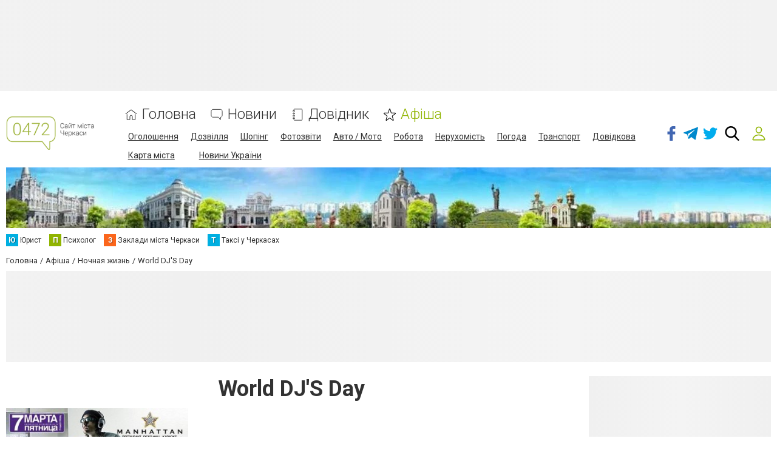

--- FILE ---
content_type: text/html; charset=utf-8
request_url: https://www.google.com/recaptcha/api2/anchor?ar=1&k=6LeLhRwUAAAAAE-aZEOXH_HCZS1_VQ6F1zNcNh_f&co=aHR0cHM6Ly93d3cuMDQ3Mi51YTo0NDM.&hl=uk&v=N67nZn4AqZkNcbeMu4prBgzg&size=invisible&badge=inline&anchor-ms=20000&execute-ms=30000&cb=71awwqz6drht
body_size: 49490
content:
<!DOCTYPE HTML><html dir="ltr" lang="uk"><head><meta http-equiv="Content-Type" content="text/html; charset=UTF-8">
<meta http-equiv="X-UA-Compatible" content="IE=edge">
<title>reCAPTCHA</title>
<style type="text/css">
/* cyrillic-ext */
@font-face {
  font-family: 'Roboto';
  font-style: normal;
  font-weight: 400;
  font-stretch: 100%;
  src: url(//fonts.gstatic.com/s/roboto/v48/KFO7CnqEu92Fr1ME7kSn66aGLdTylUAMa3GUBHMdazTgWw.woff2) format('woff2');
  unicode-range: U+0460-052F, U+1C80-1C8A, U+20B4, U+2DE0-2DFF, U+A640-A69F, U+FE2E-FE2F;
}
/* cyrillic */
@font-face {
  font-family: 'Roboto';
  font-style: normal;
  font-weight: 400;
  font-stretch: 100%;
  src: url(//fonts.gstatic.com/s/roboto/v48/KFO7CnqEu92Fr1ME7kSn66aGLdTylUAMa3iUBHMdazTgWw.woff2) format('woff2');
  unicode-range: U+0301, U+0400-045F, U+0490-0491, U+04B0-04B1, U+2116;
}
/* greek-ext */
@font-face {
  font-family: 'Roboto';
  font-style: normal;
  font-weight: 400;
  font-stretch: 100%;
  src: url(//fonts.gstatic.com/s/roboto/v48/KFO7CnqEu92Fr1ME7kSn66aGLdTylUAMa3CUBHMdazTgWw.woff2) format('woff2');
  unicode-range: U+1F00-1FFF;
}
/* greek */
@font-face {
  font-family: 'Roboto';
  font-style: normal;
  font-weight: 400;
  font-stretch: 100%;
  src: url(//fonts.gstatic.com/s/roboto/v48/KFO7CnqEu92Fr1ME7kSn66aGLdTylUAMa3-UBHMdazTgWw.woff2) format('woff2');
  unicode-range: U+0370-0377, U+037A-037F, U+0384-038A, U+038C, U+038E-03A1, U+03A3-03FF;
}
/* math */
@font-face {
  font-family: 'Roboto';
  font-style: normal;
  font-weight: 400;
  font-stretch: 100%;
  src: url(//fonts.gstatic.com/s/roboto/v48/KFO7CnqEu92Fr1ME7kSn66aGLdTylUAMawCUBHMdazTgWw.woff2) format('woff2');
  unicode-range: U+0302-0303, U+0305, U+0307-0308, U+0310, U+0312, U+0315, U+031A, U+0326-0327, U+032C, U+032F-0330, U+0332-0333, U+0338, U+033A, U+0346, U+034D, U+0391-03A1, U+03A3-03A9, U+03B1-03C9, U+03D1, U+03D5-03D6, U+03F0-03F1, U+03F4-03F5, U+2016-2017, U+2034-2038, U+203C, U+2040, U+2043, U+2047, U+2050, U+2057, U+205F, U+2070-2071, U+2074-208E, U+2090-209C, U+20D0-20DC, U+20E1, U+20E5-20EF, U+2100-2112, U+2114-2115, U+2117-2121, U+2123-214F, U+2190, U+2192, U+2194-21AE, U+21B0-21E5, U+21F1-21F2, U+21F4-2211, U+2213-2214, U+2216-22FF, U+2308-230B, U+2310, U+2319, U+231C-2321, U+2336-237A, U+237C, U+2395, U+239B-23B7, U+23D0, U+23DC-23E1, U+2474-2475, U+25AF, U+25B3, U+25B7, U+25BD, U+25C1, U+25CA, U+25CC, U+25FB, U+266D-266F, U+27C0-27FF, U+2900-2AFF, U+2B0E-2B11, U+2B30-2B4C, U+2BFE, U+3030, U+FF5B, U+FF5D, U+1D400-1D7FF, U+1EE00-1EEFF;
}
/* symbols */
@font-face {
  font-family: 'Roboto';
  font-style: normal;
  font-weight: 400;
  font-stretch: 100%;
  src: url(//fonts.gstatic.com/s/roboto/v48/KFO7CnqEu92Fr1ME7kSn66aGLdTylUAMaxKUBHMdazTgWw.woff2) format('woff2');
  unicode-range: U+0001-000C, U+000E-001F, U+007F-009F, U+20DD-20E0, U+20E2-20E4, U+2150-218F, U+2190, U+2192, U+2194-2199, U+21AF, U+21E6-21F0, U+21F3, U+2218-2219, U+2299, U+22C4-22C6, U+2300-243F, U+2440-244A, U+2460-24FF, U+25A0-27BF, U+2800-28FF, U+2921-2922, U+2981, U+29BF, U+29EB, U+2B00-2BFF, U+4DC0-4DFF, U+FFF9-FFFB, U+10140-1018E, U+10190-1019C, U+101A0, U+101D0-101FD, U+102E0-102FB, U+10E60-10E7E, U+1D2C0-1D2D3, U+1D2E0-1D37F, U+1F000-1F0FF, U+1F100-1F1AD, U+1F1E6-1F1FF, U+1F30D-1F30F, U+1F315, U+1F31C, U+1F31E, U+1F320-1F32C, U+1F336, U+1F378, U+1F37D, U+1F382, U+1F393-1F39F, U+1F3A7-1F3A8, U+1F3AC-1F3AF, U+1F3C2, U+1F3C4-1F3C6, U+1F3CA-1F3CE, U+1F3D4-1F3E0, U+1F3ED, U+1F3F1-1F3F3, U+1F3F5-1F3F7, U+1F408, U+1F415, U+1F41F, U+1F426, U+1F43F, U+1F441-1F442, U+1F444, U+1F446-1F449, U+1F44C-1F44E, U+1F453, U+1F46A, U+1F47D, U+1F4A3, U+1F4B0, U+1F4B3, U+1F4B9, U+1F4BB, U+1F4BF, U+1F4C8-1F4CB, U+1F4D6, U+1F4DA, U+1F4DF, U+1F4E3-1F4E6, U+1F4EA-1F4ED, U+1F4F7, U+1F4F9-1F4FB, U+1F4FD-1F4FE, U+1F503, U+1F507-1F50B, U+1F50D, U+1F512-1F513, U+1F53E-1F54A, U+1F54F-1F5FA, U+1F610, U+1F650-1F67F, U+1F687, U+1F68D, U+1F691, U+1F694, U+1F698, U+1F6AD, U+1F6B2, U+1F6B9-1F6BA, U+1F6BC, U+1F6C6-1F6CF, U+1F6D3-1F6D7, U+1F6E0-1F6EA, U+1F6F0-1F6F3, U+1F6F7-1F6FC, U+1F700-1F7FF, U+1F800-1F80B, U+1F810-1F847, U+1F850-1F859, U+1F860-1F887, U+1F890-1F8AD, U+1F8B0-1F8BB, U+1F8C0-1F8C1, U+1F900-1F90B, U+1F93B, U+1F946, U+1F984, U+1F996, U+1F9E9, U+1FA00-1FA6F, U+1FA70-1FA7C, U+1FA80-1FA89, U+1FA8F-1FAC6, U+1FACE-1FADC, U+1FADF-1FAE9, U+1FAF0-1FAF8, U+1FB00-1FBFF;
}
/* vietnamese */
@font-face {
  font-family: 'Roboto';
  font-style: normal;
  font-weight: 400;
  font-stretch: 100%;
  src: url(//fonts.gstatic.com/s/roboto/v48/KFO7CnqEu92Fr1ME7kSn66aGLdTylUAMa3OUBHMdazTgWw.woff2) format('woff2');
  unicode-range: U+0102-0103, U+0110-0111, U+0128-0129, U+0168-0169, U+01A0-01A1, U+01AF-01B0, U+0300-0301, U+0303-0304, U+0308-0309, U+0323, U+0329, U+1EA0-1EF9, U+20AB;
}
/* latin-ext */
@font-face {
  font-family: 'Roboto';
  font-style: normal;
  font-weight: 400;
  font-stretch: 100%;
  src: url(//fonts.gstatic.com/s/roboto/v48/KFO7CnqEu92Fr1ME7kSn66aGLdTylUAMa3KUBHMdazTgWw.woff2) format('woff2');
  unicode-range: U+0100-02BA, U+02BD-02C5, U+02C7-02CC, U+02CE-02D7, U+02DD-02FF, U+0304, U+0308, U+0329, U+1D00-1DBF, U+1E00-1E9F, U+1EF2-1EFF, U+2020, U+20A0-20AB, U+20AD-20C0, U+2113, U+2C60-2C7F, U+A720-A7FF;
}
/* latin */
@font-face {
  font-family: 'Roboto';
  font-style: normal;
  font-weight: 400;
  font-stretch: 100%;
  src: url(//fonts.gstatic.com/s/roboto/v48/KFO7CnqEu92Fr1ME7kSn66aGLdTylUAMa3yUBHMdazQ.woff2) format('woff2');
  unicode-range: U+0000-00FF, U+0131, U+0152-0153, U+02BB-02BC, U+02C6, U+02DA, U+02DC, U+0304, U+0308, U+0329, U+2000-206F, U+20AC, U+2122, U+2191, U+2193, U+2212, U+2215, U+FEFF, U+FFFD;
}
/* cyrillic-ext */
@font-face {
  font-family: 'Roboto';
  font-style: normal;
  font-weight: 500;
  font-stretch: 100%;
  src: url(//fonts.gstatic.com/s/roboto/v48/KFO7CnqEu92Fr1ME7kSn66aGLdTylUAMa3GUBHMdazTgWw.woff2) format('woff2');
  unicode-range: U+0460-052F, U+1C80-1C8A, U+20B4, U+2DE0-2DFF, U+A640-A69F, U+FE2E-FE2F;
}
/* cyrillic */
@font-face {
  font-family: 'Roboto';
  font-style: normal;
  font-weight: 500;
  font-stretch: 100%;
  src: url(//fonts.gstatic.com/s/roboto/v48/KFO7CnqEu92Fr1ME7kSn66aGLdTylUAMa3iUBHMdazTgWw.woff2) format('woff2');
  unicode-range: U+0301, U+0400-045F, U+0490-0491, U+04B0-04B1, U+2116;
}
/* greek-ext */
@font-face {
  font-family: 'Roboto';
  font-style: normal;
  font-weight: 500;
  font-stretch: 100%;
  src: url(//fonts.gstatic.com/s/roboto/v48/KFO7CnqEu92Fr1ME7kSn66aGLdTylUAMa3CUBHMdazTgWw.woff2) format('woff2');
  unicode-range: U+1F00-1FFF;
}
/* greek */
@font-face {
  font-family: 'Roboto';
  font-style: normal;
  font-weight: 500;
  font-stretch: 100%;
  src: url(//fonts.gstatic.com/s/roboto/v48/KFO7CnqEu92Fr1ME7kSn66aGLdTylUAMa3-UBHMdazTgWw.woff2) format('woff2');
  unicode-range: U+0370-0377, U+037A-037F, U+0384-038A, U+038C, U+038E-03A1, U+03A3-03FF;
}
/* math */
@font-face {
  font-family: 'Roboto';
  font-style: normal;
  font-weight: 500;
  font-stretch: 100%;
  src: url(//fonts.gstatic.com/s/roboto/v48/KFO7CnqEu92Fr1ME7kSn66aGLdTylUAMawCUBHMdazTgWw.woff2) format('woff2');
  unicode-range: U+0302-0303, U+0305, U+0307-0308, U+0310, U+0312, U+0315, U+031A, U+0326-0327, U+032C, U+032F-0330, U+0332-0333, U+0338, U+033A, U+0346, U+034D, U+0391-03A1, U+03A3-03A9, U+03B1-03C9, U+03D1, U+03D5-03D6, U+03F0-03F1, U+03F4-03F5, U+2016-2017, U+2034-2038, U+203C, U+2040, U+2043, U+2047, U+2050, U+2057, U+205F, U+2070-2071, U+2074-208E, U+2090-209C, U+20D0-20DC, U+20E1, U+20E5-20EF, U+2100-2112, U+2114-2115, U+2117-2121, U+2123-214F, U+2190, U+2192, U+2194-21AE, U+21B0-21E5, U+21F1-21F2, U+21F4-2211, U+2213-2214, U+2216-22FF, U+2308-230B, U+2310, U+2319, U+231C-2321, U+2336-237A, U+237C, U+2395, U+239B-23B7, U+23D0, U+23DC-23E1, U+2474-2475, U+25AF, U+25B3, U+25B7, U+25BD, U+25C1, U+25CA, U+25CC, U+25FB, U+266D-266F, U+27C0-27FF, U+2900-2AFF, U+2B0E-2B11, U+2B30-2B4C, U+2BFE, U+3030, U+FF5B, U+FF5D, U+1D400-1D7FF, U+1EE00-1EEFF;
}
/* symbols */
@font-face {
  font-family: 'Roboto';
  font-style: normal;
  font-weight: 500;
  font-stretch: 100%;
  src: url(//fonts.gstatic.com/s/roboto/v48/KFO7CnqEu92Fr1ME7kSn66aGLdTylUAMaxKUBHMdazTgWw.woff2) format('woff2');
  unicode-range: U+0001-000C, U+000E-001F, U+007F-009F, U+20DD-20E0, U+20E2-20E4, U+2150-218F, U+2190, U+2192, U+2194-2199, U+21AF, U+21E6-21F0, U+21F3, U+2218-2219, U+2299, U+22C4-22C6, U+2300-243F, U+2440-244A, U+2460-24FF, U+25A0-27BF, U+2800-28FF, U+2921-2922, U+2981, U+29BF, U+29EB, U+2B00-2BFF, U+4DC0-4DFF, U+FFF9-FFFB, U+10140-1018E, U+10190-1019C, U+101A0, U+101D0-101FD, U+102E0-102FB, U+10E60-10E7E, U+1D2C0-1D2D3, U+1D2E0-1D37F, U+1F000-1F0FF, U+1F100-1F1AD, U+1F1E6-1F1FF, U+1F30D-1F30F, U+1F315, U+1F31C, U+1F31E, U+1F320-1F32C, U+1F336, U+1F378, U+1F37D, U+1F382, U+1F393-1F39F, U+1F3A7-1F3A8, U+1F3AC-1F3AF, U+1F3C2, U+1F3C4-1F3C6, U+1F3CA-1F3CE, U+1F3D4-1F3E0, U+1F3ED, U+1F3F1-1F3F3, U+1F3F5-1F3F7, U+1F408, U+1F415, U+1F41F, U+1F426, U+1F43F, U+1F441-1F442, U+1F444, U+1F446-1F449, U+1F44C-1F44E, U+1F453, U+1F46A, U+1F47D, U+1F4A3, U+1F4B0, U+1F4B3, U+1F4B9, U+1F4BB, U+1F4BF, U+1F4C8-1F4CB, U+1F4D6, U+1F4DA, U+1F4DF, U+1F4E3-1F4E6, U+1F4EA-1F4ED, U+1F4F7, U+1F4F9-1F4FB, U+1F4FD-1F4FE, U+1F503, U+1F507-1F50B, U+1F50D, U+1F512-1F513, U+1F53E-1F54A, U+1F54F-1F5FA, U+1F610, U+1F650-1F67F, U+1F687, U+1F68D, U+1F691, U+1F694, U+1F698, U+1F6AD, U+1F6B2, U+1F6B9-1F6BA, U+1F6BC, U+1F6C6-1F6CF, U+1F6D3-1F6D7, U+1F6E0-1F6EA, U+1F6F0-1F6F3, U+1F6F7-1F6FC, U+1F700-1F7FF, U+1F800-1F80B, U+1F810-1F847, U+1F850-1F859, U+1F860-1F887, U+1F890-1F8AD, U+1F8B0-1F8BB, U+1F8C0-1F8C1, U+1F900-1F90B, U+1F93B, U+1F946, U+1F984, U+1F996, U+1F9E9, U+1FA00-1FA6F, U+1FA70-1FA7C, U+1FA80-1FA89, U+1FA8F-1FAC6, U+1FACE-1FADC, U+1FADF-1FAE9, U+1FAF0-1FAF8, U+1FB00-1FBFF;
}
/* vietnamese */
@font-face {
  font-family: 'Roboto';
  font-style: normal;
  font-weight: 500;
  font-stretch: 100%;
  src: url(//fonts.gstatic.com/s/roboto/v48/KFO7CnqEu92Fr1ME7kSn66aGLdTylUAMa3OUBHMdazTgWw.woff2) format('woff2');
  unicode-range: U+0102-0103, U+0110-0111, U+0128-0129, U+0168-0169, U+01A0-01A1, U+01AF-01B0, U+0300-0301, U+0303-0304, U+0308-0309, U+0323, U+0329, U+1EA0-1EF9, U+20AB;
}
/* latin-ext */
@font-face {
  font-family: 'Roboto';
  font-style: normal;
  font-weight: 500;
  font-stretch: 100%;
  src: url(//fonts.gstatic.com/s/roboto/v48/KFO7CnqEu92Fr1ME7kSn66aGLdTylUAMa3KUBHMdazTgWw.woff2) format('woff2');
  unicode-range: U+0100-02BA, U+02BD-02C5, U+02C7-02CC, U+02CE-02D7, U+02DD-02FF, U+0304, U+0308, U+0329, U+1D00-1DBF, U+1E00-1E9F, U+1EF2-1EFF, U+2020, U+20A0-20AB, U+20AD-20C0, U+2113, U+2C60-2C7F, U+A720-A7FF;
}
/* latin */
@font-face {
  font-family: 'Roboto';
  font-style: normal;
  font-weight: 500;
  font-stretch: 100%;
  src: url(//fonts.gstatic.com/s/roboto/v48/KFO7CnqEu92Fr1ME7kSn66aGLdTylUAMa3yUBHMdazQ.woff2) format('woff2');
  unicode-range: U+0000-00FF, U+0131, U+0152-0153, U+02BB-02BC, U+02C6, U+02DA, U+02DC, U+0304, U+0308, U+0329, U+2000-206F, U+20AC, U+2122, U+2191, U+2193, U+2212, U+2215, U+FEFF, U+FFFD;
}
/* cyrillic-ext */
@font-face {
  font-family: 'Roboto';
  font-style: normal;
  font-weight: 900;
  font-stretch: 100%;
  src: url(//fonts.gstatic.com/s/roboto/v48/KFO7CnqEu92Fr1ME7kSn66aGLdTylUAMa3GUBHMdazTgWw.woff2) format('woff2');
  unicode-range: U+0460-052F, U+1C80-1C8A, U+20B4, U+2DE0-2DFF, U+A640-A69F, U+FE2E-FE2F;
}
/* cyrillic */
@font-face {
  font-family: 'Roboto';
  font-style: normal;
  font-weight: 900;
  font-stretch: 100%;
  src: url(//fonts.gstatic.com/s/roboto/v48/KFO7CnqEu92Fr1ME7kSn66aGLdTylUAMa3iUBHMdazTgWw.woff2) format('woff2');
  unicode-range: U+0301, U+0400-045F, U+0490-0491, U+04B0-04B1, U+2116;
}
/* greek-ext */
@font-face {
  font-family: 'Roboto';
  font-style: normal;
  font-weight: 900;
  font-stretch: 100%;
  src: url(//fonts.gstatic.com/s/roboto/v48/KFO7CnqEu92Fr1ME7kSn66aGLdTylUAMa3CUBHMdazTgWw.woff2) format('woff2');
  unicode-range: U+1F00-1FFF;
}
/* greek */
@font-face {
  font-family: 'Roboto';
  font-style: normal;
  font-weight: 900;
  font-stretch: 100%;
  src: url(//fonts.gstatic.com/s/roboto/v48/KFO7CnqEu92Fr1ME7kSn66aGLdTylUAMa3-UBHMdazTgWw.woff2) format('woff2');
  unicode-range: U+0370-0377, U+037A-037F, U+0384-038A, U+038C, U+038E-03A1, U+03A3-03FF;
}
/* math */
@font-face {
  font-family: 'Roboto';
  font-style: normal;
  font-weight: 900;
  font-stretch: 100%;
  src: url(//fonts.gstatic.com/s/roboto/v48/KFO7CnqEu92Fr1ME7kSn66aGLdTylUAMawCUBHMdazTgWw.woff2) format('woff2');
  unicode-range: U+0302-0303, U+0305, U+0307-0308, U+0310, U+0312, U+0315, U+031A, U+0326-0327, U+032C, U+032F-0330, U+0332-0333, U+0338, U+033A, U+0346, U+034D, U+0391-03A1, U+03A3-03A9, U+03B1-03C9, U+03D1, U+03D5-03D6, U+03F0-03F1, U+03F4-03F5, U+2016-2017, U+2034-2038, U+203C, U+2040, U+2043, U+2047, U+2050, U+2057, U+205F, U+2070-2071, U+2074-208E, U+2090-209C, U+20D0-20DC, U+20E1, U+20E5-20EF, U+2100-2112, U+2114-2115, U+2117-2121, U+2123-214F, U+2190, U+2192, U+2194-21AE, U+21B0-21E5, U+21F1-21F2, U+21F4-2211, U+2213-2214, U+2216-22FF, U+2308-230B, U+2310, U+2319, U+231C-2321, U+2336-237A, U+237C, U+2395, U+239B-23B7, U+23D0, U+23DC-23E1, U+2474-2475, U+25AF, U+25B3, U+25B7, U+25BD, U+25C1, U+25CA, U+25CC, U+25FB, U+266D-266F, U+27C0-27FF, U+2900-2AFF, U+2B0E-2B11, U+2B30-2B4C, U+2BFE, U+3030, U+FF5B, U+FF5D, U+1D400-1D7FF, U+1EE00-1EEFF;
}
/* symbols */
@font-face {
  font-family: 'Roboto';
  font-style: normal;
  font-weight: 900;
  font-stretch: 100%;
  src: url(//fonts.gstatic.com/s/roboto/v48/KFO7CnqEu92Fr1ME7kSn66aGLdTylUAMaxKUBHMdazTgWw.woff2) format('woff2');
  unicode-range: U+0001-000C, U+000E-001F, U+007F-009F, U+20DD-20E0, U+20E2-20E4, U+2150-218F, U+2190, U+2192, U+2194-2199, U+21AF, U+21E6-21F0, U+21F3, U+2218-2219, U+2299, U+22C4-22C6, U+2300-243F, U+2440-244A, U+2460-24FF, U+25A0-27BF, U+2800-28FF, U+2921-2922, U+2981, U+29BF, U+29EB, U+2B00-2BFF, U+4DC0-4DFF, U+FFF9-FFFB, U+10140-1018E, U+10190-1019C, U+101A0, U+101D0-101FD, U+102E0-102FB, U+10E60-10E7E, U+1D2C0-1D2D3, U+1D2E0-1D37F, U+1F000-1F0FF, U+1F100-1F1AD, U+1F1E6-1F1FF, U+1F30D-1F30F, U+1F315, U+1F31C, U+1F31E, U+1F320-1F32C, U+1F336, U+1F378, U+1F37D, U+1F382, U+1F393-1F39F, U+1F3A7-1F3A8, U+1F3AC-1F3AF, U+1F3C2, U+1F3C4-1F3C6, U+1F3CA-1F3CE, U+1F3D4-1F3E0, U+1F3ED, U+1F3F1-1F3F3, U+1F3F5-1F3F7, U+1F408, U+1F415, U+1F41F, U+1F426, U+1F43F, U+1F441-1F442, U+1F444, U+1F446-1F449, U+1F44C-1F44E, U+1F453, U+1F46A, U+1F47D, U+1F4A3, U+1F4B0, U+1F4B3, U+1F4B9, U+1F4BB, U+1F4BF, U+1F4C8-1F4CB, U+1F4D6, U+1F4DA, U+1F4DF, U+1F4E3-1F4E6, U+1F4EA-1F4ED, U+1F4F7, U+1F4F9-1F4FB, U+1F4FD-1F4FE, U+1F503, U+1F507-1F50B, U+1F50D, U+1F512-1F513, U+1F53E-1F54A, U+1F54F-1F5FA, U+1F610, U+1F650-1F67F, U+1F687, U+1F68D, U+1F691, U+1F694, U+1F698, U+1F6AD, U+1F6B2, U+1F6B9-1F6BA, U+1F6BC, U+1F6C6-1F6CF, U+1F6D3-1F6D7, U+1F6E0-1F6EA, U+1F6F0-1F6F3, U+1F6F7-1F6FC, U+1F700-1F7FF, U+1F800-1F80B, U+1F810-1F847, U+1F850-1F859, U+1F860-1F887, U+1F890-1F8AD, U+1F8B0-1F8BB, U+1F8C0-1F8C1, U+1F900-1F90B, U+1F93B, U+1F946, U+1F984, U+1F996, U+1F9E9, U+1FA00-1FA6F, U+1FA70-1FA7C, U+1FA80-1FA89, U+1FA8F-1FAC6, U+1FACE-1FADC, U+1FADF-1FAE9, U+1FAF0-1FAF8, U+1FB00-1FBFF;
}
/* vietnamese */
@font-face {
  font-family: 'Roboto';
  font-style: normal;
  font-weight: 900;
  font-stretch: 100%;
  src: url(//fonts.gstatic.com/s/roboto/v48/KFO7CnqEu92Fr1ME7kSn66aGLdTylUAMa3OUBHMdazTgWw.woff2) format('woff2');
  unicode-range: U+0102-0103, U+0110-0111, U+0128-0129, U+0168-0169, U+01A0-01A1, U+01AF-01B0, U+0300-0301, U+0303-0304, U+0308-0309, U+0323, U+0329, U+1EA0-1EF9, U+20AB;
}
/* latin-ext */
@font-face {
  font-family: 'Roboto';
  font-style: normal;
  font-weight: 900;
  font-stretch: 100%;
  src: url(//fonts.gstatic.com/s/roboto/v48/KFO7CnqEu92Fr1ME7kSn66aGLdTylUAMa3KUBHMdazTgWw.woff2) format('woff2');
  unicode-range: U+0100-02BA, U+02BD-02C5, U+02C7-02CC, U+02CE-02D7, U+02DD-02FF, U+0304, U+0308, U+0329, U+1D00-1DBF, U+1E00-1E9F, U+1EF2-1EFF, U+2020, U+20A0-20AB, U+20AD-20C0, U+2113, U+2C60-2C7F, U+A720-A7FF;
}
/* latin */
@font-face {
  font-family: 'Roboto';
  font-style: normal;
  font-weight: 900;
  font-stretch: 100%;
  src: url(//fonts.gstatic.com/s/roboto/v48/KFO7CnqEu92Fr1ME7kSn66aGLdTylUAMa3yUBHMdazQ.woff2) format('woff2');
  unicode-range: U+0000-00FF, U+0131, U+0152-0153, U+02BB-02BC, U+02C6, U+02DA, U+02DC, U+0304, U+0308, U+0329, U+2000-206F, U+20AC, U+2122, U+2191, U+2193, U+2212, U+2215, U+FEFF, U+FFFD;
}

</style>
<link rel="stylesheet" type="text/css" href="https://www.gstatic.com/recaptcha/releases/N67nZn4AqZkNcbeMu4prBgzg/styles__ltr.css">
<script nonce="PEpBtAxVSKV0qxH0Kbtx_g" type="text/javascript">window['__recaptcha_api'] = 'https://www.google.com/recaptcha/api2/';</script>
<script type="text/javascript" src="https://www.gstatic.com/recaptcha/releases/N67nZn4AqZkNcbeMu4prBgzg/recaptcha__uk.js" nonce="PEpBtAxVSKV0qxH0Kbtx_g">
      
    </script></head>
<body><div id="rc-anchor-alert" class="rc-anchor-alert"></div>
<input type="hidden" id="recaptcha-token" value="[base64]">
<script type="text/javascript" nonce="PEpBtAxVSKV0qxH0Kbtx_g">
      recaptcha.anchor.Main.init("[\x22ainput\x22,[\x22bgdata\x22,\x22\x22,\[base64]/[base64]/[base64]/[base64]/[base64]/UltsKytdPUU6KEU8MjA0OD9SW2wrK109RT4+NnwxOTI6KChFJjY0NTEyKT09NTUyOTYmJk0rMTxjLmxlbmd0aCYmKGMuY2hhckNvZGVBdChNKzEpJjY0NTEyKT09NTYzMjA/[base64]/[base64]/[base64]/[base64]/[base64]/[base64]/[base64]\x22,\[base64]\x22,\[base64]/DmMKyAMKiwq5RQxTCmkdcw5Q1UiUewpMBw5fDsMOHwpXDo8KEw4Ilwr5HMnHDvMKWwqnDl17CgMOdTcKww7/[base64]/Dq1rCplrCmEMPwq3DpcKmF8OEwqJFQQMAwrHCo8OSCHnCtmhuwqc0w7paGMK0dWkEZcOqEUvDoAZewpomw53Dg8OdW8OAHcOQwo4sw5DChMKQS8KNeMKFcsKCHmkcwobCscKcJSHClV/DrMKLWUANSw4EDQzCksOjNsOKw5lKHsKzw4BYF0XChj3Co0vCq2DCvcOOQgnDssOjH8Kfw68XRcKwLizCnMKUOBgpRMKsARRww4RTSMKAcQnDvsOqwqTCuDd1VsK1dwszwocvw6/ChMO7GsK4UMO2w5xEwpzDssKxw7vDtU4bH8O4wpVUwqHDpFUAw53DmzTCjsKbwo4cwqvDhQfDlSt/w5ZWdMKzw77Cql3DjMKqwrjDjcOHw7stC8Oewoc1FcKlXsKlWMKUwq3DjTx6w6FcTF8lOmYnQRfDncKhITjDhsOqasOUw7zCnxLDq8K1bh8WB8O4TwYXU8OIPx/Dig8MCcKlw53Cl8K1LFjDoU/DoMOXwqPCqcK3ccKSw5jCug/Cg8KPw71owrkADQDDpSEFwrNxwr9eLmJwwqTCn8KkLcOaWmvDmlEjwqPDrcOfw5LDnlNYw6fDn8KDQsKeQy5DZBTDoWcCb8K+wr3DsUQiKEh0YR3Cm3vDnAABwqYcL1XChjjDu2J/OsO8w7HCvEXDhMOOeU5ew6tqR39Kw5nDhcO+w64ewp0Zw7NhwprDrRspTE7CgnELccKdE8KtwqHDrh/[base64]/w7TDkkZ8H8KSPsKKw6hCwqDCjcKSw7Y/eQ1Rw7jDllVQOjTDklwbJsKww5MJwqfCryxZworDjgnDkcO5wrrDr8OTw6PCpcK+wqBNHsK6exfCnsO6LcKBU8K6wpAsw6LDuXIAwobDgUVAwp7Ds1F4ZSbDsmLChcK0wo/DtcOew5pYSgdqw43CssKVaMKzw7VFwqXClsOFw7zDlcKHLsO+w7zCtks4w7EoZRF7w4YARsOIdWVUw5sTwo7Cq3kdw4PCncKuHRd9aR3DjHbCj8Obw63DjMK1wqhTXmpqwozCoxXCgcKGBGNwwr/CisOpw64RKQUdw6PDgGvDncKewoofecK1XcKYw6DDr3TDucOawoZGwpwaAcOzw403Q8KNwofCrsK6wo7Cv2XDmsKHw5tnwpdQwqdBdsOZw5xawoPCjgBaPVvDosO8w5wmRBUvwobDuyjCtMO8w4EEw4/DumvDpw9+axXDoUjDs341IljCjCfClMK7woLCqMOWw4FRVsK5fMOPw5LCjj/Cv1PDmU7DgDbCuSTCqcO8wqBowpRswrdpcAzDkcOnwrPDssO5w63CviTDkMOCw4hONQoZwpY7w6YGRxnCl8Obw7k3w69VFBjDt8KLS8KzT0Apw7MIO0zDhsKaw5/DocOPT2bCnxzDu8OXesKHfMK1w6fCqMKoLkxkwr7CoMK4LsKTMCTDiULCk8Opw6Q3AWXDqBfCjMOZw6LDp2YKQsOvw68uw4klwrcNTCdhCTgjw6vDtTMLC8Kmwo5Nwql3wp7CgMKow6/Cu1s/wpojwoodRGhNwot3wrY6wp7DhDkfw5/CqsOMw4ZSXsOjZMOBwog/wrDCijHDiMOYw5DDtcKLwownWcOGw50FXcO6wqbDssKbwrJ7QMKFwr1/w7LCvQXCtMK/[base64]/w7QWw6DDgsKqXX3DrFN4aybCg1PCgD4yWjgqwoM3w6TDuMKHwqgKesKRLG9cEsONUsKSd8Kjw4BMw4pRb8OxK29Pw4LCu8OpwpHDgDZ8H0nCjgBnCMKsREnDjH3DnX7ChsKyW8Ogw7PCkMOMGcOPfUrDjMOmw6N1wqo8fcO/wonDhBbCucOjRFBTwpI5wpHCkQHDrDrDpDkNwpoXCU7CrMK+w6fDosK2Z8OKwpTCgAjDhzp9QwXDvhU2NWF/wp7DgsKEKsKlw4Y/w7fChVzCi8OeHEzCiMOJwpbChWMpw5NYwqrCvGrDiMOAwq0DwrlyCw7DrAHCvsKxw5AUw6bCs8KswqbCsMKlBjA5woLDnUJvKlnCvsKyFcObGcKswrlzGMK6I8KYwp0hH2tVIixVwobCs1/CuHkCDMOkd2/DiMKRGU7CscKabcOTw49fIEzCnlBQciXDnkRrwo18wrfCvWwQw6gJIsKtclwzW8Orw6IQwq58UhBCKMO/w5cTYMKdYMKDUcOney/CksOgw7dcw5zDs8OGw4nDh8KEVTzDt8KYKsOWAsKqL1bDqivDk8Oyw73CvsKow5xMwojCp8Otw4XClMK8WnBwSsKXw5pgwpbCmCNba0LDhUMSQsOWw4fDtsOBwow2QMKuGcOcasOHwr/Ciy51B8OWw6XDs3HDncOgXAQ/wrjDiE8VQMOnRm3DrMKmw4k4w5FSwrXDhDd1w4LDh8Ouw4LDhGBKwqvDrsKFW38Zw5/Do8KMesK6w5NRYUIkw5QOwqPCiH4MwrDDmQ95fGfCqD7ChCXDssOVI8OxwoUcZiLClz/CtgLCoD3DjEcewoQSwq4Pw7HCjiDDshPCtsO0fVbCr27Dq8KcOMKBHituEEbDp0gvwpXCksKRw4jCu8K5wrLDiznComLCkUPDoQrCkcKWeMK/[base64]/[base64]/CnUsGb8OCw4PCkwJWdBPCl8K4ThErTx3CsEh7wot/w5w8UUtmw4c0EsKcQ8KlHwQ0DH17w6bDssKNb0LDvigoYgbCgX9Gb8KjI8KZw6N2eXtpwp4fw7vDnifCtMKjw7NxTEHCn8KKQkHCqzsKw6NuDAZgOw58wq7CmMOrw6nCpcOJw6/CjWbDh35CRsKnwrhnVcOMK3/[base64]/w4kpwrHDtynCoAt+w6rDv8KZw7hzcsObwrjDs8Kewp/[base64]/DpMKvAV7DhGlLw4oWLwBrw4srw7fCvMK7H8KnD3o1bMOEw404XQROX3LDp8O+w6Mow5PDkD7DiSQiU0QjwqR8w7XCscObw4MXwrDCvT7DtsO4NMOHwqzDksOudEvDvAfDjMOywq8lQCY1w68iwqhew4/CsUfCrHIpY8KDcQ51w7bCiSHCqMK0G8KNP8KqHMKGw6TDlMKgw5xPTD9Xw7fDhsOWw4XDqcKcw7soZ8KwV8Omw7B7w57DnH/CvsKGw57CgFnDtVB5NVTDisKSw4wGw4PDg17DkcOhd8KTScK3w6bDrcOTw7NUwp/[base64]/[base64]/CuF3Dt8O/w4N+YydCwrPDiVTCocONw794wq/DmcK+wovDrHtAc07CssKWbMKmwqPCosK8wp85wovCo8KzMWzDlcKAeAPCn8KMejDCjT7CgsOEeTnCsCLDm8KFw7p/[base64]/CpsOffcONKcObGsOYcgB7LkA1wrpRO8Kxw4rCjHQMw78iw4jCh8OPZMKTwoUKw7HCmQPCgBEdC1zDjErCsjgJw4pmw450VGLCpsOSw7PCkcOQw6c5w7fDnMKPw6ZWwrw/TcOwC8OzGcKlbMOGw63Cu8Oqw4vDosK7GW0DBAB4wp7DjMKkCFXCim47B8OjI8OPw5bCqsKAMMO+dsKQwoLDn8OywoDDrcOLCXRrw6YVwq0jEMKLJ8K5QsKVwptsH8OrMXTCoknDmMKpwrAIVXLCjxbDkMKzaMOqSsOGO8OGw7p9K8OwZyg/GDDCtU7CgcOew48vTUHDrjo0UDhoDhoHZcK9wq/Cl8OtDcOxS2RuGWXCtMKwYMO9KsOfwoklUcKvwqJBCMO9wrgybFgqECdZKUhrFcOmCQnDrFjCsxZNw4dDw4PDl8OqHnRuw4NqIcOswqzCr8KHwqjCvMO1w4/Dg8O+A8OzwqRowqTCqU/DpsK8bMOWAcOTUAfChnpAw6c0VsKTwrTDqmVwwrhcaMK/Ez7Dm8Olw45RwoXDk3Ejw6DCugBnw6LCtmEpw5g4wrpQLlTDkcO7JMO/wpQOwpDCtMK9wqbDmGvDh8K+VcKCw67DqMOCWMOhwrHCrmnDmsO4MVjDpl0xesOkwoPCqMKgKzJww6Rfwq8/GH0EY8O3wpzDvsKvwp3CsHPCocOhw5AKFinCosKrRsK5wp/CqAg8wr3DjcOawoQwIsOLwpVLNsKjPinCu8OIOQXDnWzCiiLCggzDusKawpckwrPDp1R9OiF4w5LCnlHCkzZeIgcwVcOKTsKKNWnDnsOnGTQmfS/[base64]/CgMOpwqAhwrfDiChOVhBbwoFKXcK8RMOkOcOnwpomWzfDtSDDvgnCq8KjEm3Dk8KKwqfCr3o4w6DClMOkHiDCmXlXYMKJZx3CgVsxHkhzN8O4LWs/Q2/Ds1HCsBXDgsKMw6bDvMOVZsOFL1DDr8K1OEtWAMK7w4V2BUXCqXpDKcKnw7jCisO7WMOXwpjCnFnDnMOpw6o8wqrDvQLDocOcw6Zkwo0vwq/DhMOuHcKvw6xXwqzDklzDiDN9w5fDlR/[base64]/[base64]/f8K7wrPCrxLClDvDjMORHDPDtBg5FjLDh8KURCc+RQLDscOAZgRkT8Odw7NHBMOMw6fCgBDDsHJ/w6FMLkl9w6oOWGDDj0HCuyrCvMOuw6vCknMSBUHCiVAtw5XCg8KyWHpJMELDgi0lTMK6wq/Cgx3CigLCqsO8wrLDmW/ClUPCuMORwoPDvsK/[base64]/esKdwrTCqDfCm8OJYsO6SW1CwrjDtzPCiMKmwprChcOeScKSw5LDqXtZSsKuw5fDusOcYMOtw7fDsMOgB8Kqw6pKw4JjMRQ/fsKMOsK1wr8uwpoHwp1hanRBOkHDsh/DuMKIw5Qcw6kRwqrDkGJDCGbClHoBe8OPMXM3QMKOGcKMwqPCvcOJwqXDh3UAFcOJwqjDicOHey/[base64]/WSTDlcKaRcOmwotUY8Odw4bChMOscGPCj8KvwrF6w5DCg8KhZSgqO8K+wqjDgsKTwpMnbXVJEytPwo7CsMKjwojDtMKbSMOWdcOfwpfDpcK/C3Bvwox2w4gwUFFMwqXCpjjDgzBNecO5w61sIxAEwoTCucKnNErDm0gyUBNHdsKyTsKSwo/[base64]/w5nCuU9sw5zDminDi8KFBMKuJE1Iw7/[base64]/Cs2/DmcKCPcKIw4TCncKEAsKQw7PCiyZCwqoxE8KQw40owp9twpbCgsKRG8KGwp8zwr8rSCHDrsOcwpXCiy1dwqDDt8OqOMOuwqQFwoHDol7Du8KFw7bCgsKhcgfDoCDCi8Ogw6Aqwo3DocKpwqt+w4MUAn/Dgn3CvgTCtMO4CsKHw4QFCw/DkMKewqx4IDXDssOXw4DDjnvDgMOww5zDk8KAUmgvC8KfDQbDrMKYw5kRLMKGw71IwrJAw7rCn8OrKkPCsMKydzMsbcODw49NSE9FPUHCr3XDhHAswqJnwqdTCywaBsOUwoNjGwPCiRXDt0Qcw5B2d2vCisOLCFPDvsO/UnbCscKmwq8uEhh/dwQ5ISDCgMK6w57DoRvCgcO9QsKcwqp+wrt1YMOrwronwpvCosKrR8Kcw4tNwrBVZsKXPcOMw5AvL8OeB8O7wpZJwp03V2tCYU4AVcOVwo/[base64]/Dr2I8b1zCgsK/w5ItF8KgcSUKw6cAwohRwotow6LDjFPClcKmegg6MsKDWMOQf8KyXWRvwrnDkXwHw7I+ZgjDjMO+wr81Bntpw5V7wojCtsOwfMKRAn9pIEPCgcOGUMKkb8KeVV1aRhPDs8KnEsOnw7jCjXLDpzldJH/DnhhOaykTw6fDqxXDswXDlXfCjMONwpXDtsOWRcONP8OQw5VsQSEdd8KUw73DvMKEZMOCcHAhLMKMw4ZXw7LCt2RawqvDncOVwpA/wp5Fw5/CvwjDgxjDuFnDs8KsSsKIdxtCwo3DkVbDgxU2ehrCgAXCs8K/[base64]/w4MIw5koCAtfwqoqwoJTQh7Dvwg5GsK4D8OTfcKfwoAFw74NwpfDpEBaUi3DmwYRw6BfJgp3FMKqw4bDrQ0XSFvCgWrCpMO6E8Oiw7DCnMOYRycNPXpONTvDu2rCrkfDvy8nw71iw5hKwp1VfTwTBMKiZRV0w6xmKy/Ci8KwVWbCsMKVEcKeQsOiwr/CnMKUw7Ajw6ltwrM/dcOwacKCw6LDs8O1w6I4HcKTw6FrwrjCmsOMZ8Orwqduw60JDlVPBX8nw5rCrMKSfcKCw4IAw5zDicKbFsOjw63ClTfCs3bDuQsYwpc0BMODwqnDpsOew5XDikHDh3kHQMKiIhEZw6vDh8KxP8OJw4J/wqFMwo/[base64]/CtcK1CFHChDwJThPDncK5ScKrBm/Djj7DjsKkVsKeHMO8w7zDkV80w67Dk8KuOQURw7LDm13Dk0VQwoVJwoHCvUU0PUbChGvChB4aEmXDsynDpFbCkAvDigoGNS1pCWTDuC8HIWQXw5tqMMOHHnUDT0/DkWRlwrFzfcO5McOcc3B5LcOqw4PCqFpUXsKvfsOtM8Okw4sxw4Rvw5bCkSA0wpprwpHDujrCo8OXLUjCqxg9w5XCkMOFwoAfw7Rgw7BSMsK7wrNrw63DjSXDu2kjfTUnwqzCq8KGRcO3JsOzd8ONwrzCj1DCt23CgMKZIVAkBQjCpWlra8KdBR0TD8KlKsKEUmc/QBUoWcKXw5IGw6dlw77DvsKyO8Ofwrwfw4HCvBV7w7ViXsK9wr8jPEobw74hV8OOw4NbD8KpwrrDvsO0w7Mdwo8LwoRcfWoHEMO5w7EnAcKiw4/DvsKIw5huIMK9JSgQwpEfScKgw5/DgAUDwqjDnkkjwoESwrLDlcOwwq7CksOxwqLDrFgzwrXClAB2GgLCssO3w4EyHR5WJ2nDliTCnD0iwpBQwpTDgiIkwprCqQDDiXrCjMKnPAbDvUbDgBYxVinCh8KGcWEQw5fDh1LDujXDum5qw5nDjsKEwq/[base64]/Dm8Ole8Onw6DChsOFNSoGw6XDl0nCmBDDvn/CkSzCpUXCiHwfAXA8woxhwr7DqEp5w7jCp8KrwoLDkcOVw6Q4wpZ1R8K6wphldHwFw7AhGMOhwqQ/wog4HSNVw6paJhPChMOPZBV+w7/Cow7DtMKMwqfCnsKdwojDs8KuI8KPesKtwpcudURZKX/Cl8KPCsKISsKPCsOzwoLChx/DmT3CkXYBZ0wjQ8KuZAHDsATDpA/ChMOoM8KZBsOLwp4qY17Cp8Oyw6rDt8KgPsOowrBEw7TCh1/CnAxBPWFwwqzDicOQw7PCgsKlwq84w4UxI8K8MGLCk8KCw4wPwq7CkEjChm4yw5XDvm9FZMOgwqjCr0ZowooRPMKlw6xXO3F+dgVGbcK7ZnQddsOuwpIoRG9vw6d+wrTDo8KCVMOcw7bDhSHDrsKFLsKrwpcvTsK7wp1gwrE/JsOPfsKCEkPCjGjCiUDCscKQO8OawrpGa8KEw6IeScK8GMOTXjzDscODBCbCtyHDqcK9ZijClhJHwqAfwpDCosO6OR7Dn8KMw4Zyw57CtXHCuhbCmcK5OSdhUcKfTsKhwrbDgMKhY8OyJTJUXwcww7fDsmTCocOFwp/CjcOTb8KkIQzCnTRDwpzCnsKZw7bDg8KgBi/CpVkvwpbCqsKYw6BUXhTCthcAw4JTwrrDtBhFP8OlQQjCqsK6woVzbRRxa8KxwqkLw5/Cj8OOwrghwoTDjA0qw7ZUHcOpVMOewr5iw4jDrcKgwqjCkkBCBhHDiH1wPMOmw6rDv2kNNMOiG8KQwoDCgiF+GQPDhMKVISHCpxA6MsOOw63DpcKacW3DrmLCk8KIa8OoK0zDl8OpEcOJwrLDkhtWwrDCjcOYSsKAecOFwoLCgCxNbwXDjg/[base64]/DjsOoNE3DmsO/wqt9w4g0YT1cbyjDs8OXMMOSbUJIHsOlw61Owp7DoB/DgmUnw5TCksONAMOVPynDiiNcw5FBwq7DrMKNTmLChV18FsO9w7HDq8OHacKsw7LDon3DsgtRe8OVbTxdYcONQMKUwrVYw6ETwrzDgcKvw5bCoCsrw4LCog9nQsOqw74aFsKjMUs2QMOLwoDDsMOrw5bCmWfCksKywovDm3vDp3XDhE7DkcKoDA/DvBTCu1/DsBFPwp5qw4tOwpPDkxkJwojDomBvw4vCph/Co2jDhxHDvsKiwp8sw67DrMOUMRbCumTDlCREClrDtcOfwq/[base64]/DolHCoTx/w6zDhcOyw5TDkSbCgWwLw5QmXW7Coi1wGcO+w5ZIw4bDisKeZlchBsOMKcO3wprDhsKdw7jChcOuNQ7DsMOLAMKjw6vDsjTCjMOwAVZywq4Xw6LDgcKSwrwpK8KKNGfDtMKawpfCmV/[base64]/Ch8K7FMKKw68qZgQVE8O/TcKEMErClSNRw60fP2Ntw5zDqsKdWgfDvTXCk8OPXGvDusO8NQ5GEMOBw7XCpBd1w6DDrMK9w4fCnlcjeMOCQTEOahAHw6E2XFlff8Krw69XM1pLfmrDhcKJw5/ChsKaw6VWLE0iw5PCoX/CmUbDt8OvwrxkHsKgRy1uw75eIsKUwpUgGMOowo4LwpvDmHjCkcOwEsOFcsK5HsKDQ8KfS8OWwqErBRTDuynDtgYBw4U2woAZfnYmSMOYD8OtHcKTb8OmeMOWwrLCol/CpcKrw6kYT8OAFsKqwpAvCMORQsKywp3DjRgwwrEuTx/Ds8OSYsOLNMOLwqh/w5XCrcOhIzJDYcK+B8KYdsOKAiF5PMK5w7vCgB3DoMK8wq5xM8KTJkIeecOPwqrCsMODYMOew7c5J8ODw5YCVEPDqVfDicOjwrxoW8Kww4sIDihzwo8TL8O6NcOGw6QLY8KcPxY8wp/[base64]/DlMKoPcOyw6UDesObwrvDjjzDvMKIV8KQwp0Iw6fDlmUtYwjCo8KjOnB2N8OIChh2PhPCvQHDr8O9woDDoyhPYCQ/[base64]/CimwIUUxkbcK7YCZ+w6XDokDCvw5gVMKVacK/bT3CskrDkMKHw7vCg8Onw7sjLFvCtwJzwoBoeDEQG8KiOlk+FGLDjytNY2dgYkZ+Rk4MHBfDlThWU8KXw6EJw4/DosO5U8Onw5w1wrt3dXDCuMOnwrV6ByfCuDhLwpvDj8KHUMOzwpZLV8KrwovDusKxw6bDhxHCisOaw6dSc0zDs8KUZMK5NMKjYldSNBsRBDXCvcK9w4rCqAvDscKmwrhuUsOVwpBCDcKQUcOHbcOQAVPDixjDh8KeMW/DrsKDH2g5eMKGczAYU8OcP3zDu8K3w65Nw7bClMKLw6Apwo8swpTCuXnDpk7Ck8KuYsKHChfCs8KyB3PCtcK/dMO+w6k+wqA6d3Irw7ciPlrCvMK8w5bDq2VswoRjRsOCFcORMcKCwrEVG1N1wqHDgsKCGcK2w7DCrsObeHBRYsKGw5TDk8KQw5fCvMKNEUrCo8OMw6jCsW/Dli3DnC0zVwXDpsOuwpENIsKjwqF9FcOAGcOHw5MYE0jChwLChVrDpFvDlMOzKSLDsCAHw5/DgDXChcOXK2xtw4nCusODw4gRw6h6JFxxfjdMM8Kdw498w7UKw5rDtSlkw4Isw5lDwqY5wqPChMK5DcOrPVBYCMO4woRZbcOcwrTCncKqw6NwEsOew6lCJn5yccOkN3TCrMOow7M2w7BUwoHDhsOxLsOdXgDDqsK+wpMiKsK/QWBDRcKLRCNTJUEFK8KCVlrDgwnCqRkoOFLClzUAw7ZBwp4mw6zCmsKDwpTCjMKIS8KbNmfDlVDDsRwxAsKsUsK/EB4Rw63DhXJZf8KLw65mwrZ1wpBCwrQ2w4LCg8KbXcKsU8OmdlQywoJdw6oYw5fDinIYOXTDlWBkMG5vw7h4Eg8pw4xYaQDDlsKhDQMcNWE+w6LCtzdkWMKcw4Umw5nCnsOyNhV1w63CixxJw55lAxDDnhF0HsO5wotZw6zClsKRCcOKHX7DrF1Ow6/Cq8KabEQDw5DCiG4Cw5HCkVjDscK9woEVPsKywqNIWMOBLA/[base64]/wo/DvVpGwoIJworCszrDk8OswoVqwq/DhRzDnhnDjRhfesOiEXXCkAzDmhzCssO0w4Nyw4nCt8OzGQHDhTpbw7RiUMKYE03Dlg4oXErDo8KpXEt/wqduw6V2wqkVwpBhc8KxTsOkw6EAw44KUMKqNsO5w6YOw7PDm1VHwo9Lw47ChMKfw6LCi0pWw5XCpsO/O8KHw6XCuMKJw5k6TWgCAsOIEsOqKAhSwoEYEcK1wqTDsQ4HKgLCmcKuwpN6MMOnQV3Ds8OLTEdwwqpQw4XDj2/Cl1ZMKjHCrMKjMcOfw59bTw5uRggaPMO3w69FDsOzC8KrfSxaw5DDncKrwqgmKjnCgBXCvMO2LgFCHcKVHwjDnF7CjTYrfCdzwq3CocKdwr3DgGbDkMOhw5EbAcKGw4vCrGrCosKCR8Knw4lFMMKxwrHCp2jDmR3CicKrwr/CgR3CssKvQsOlw4nChm4zPcKvwpp9dMOZXihJSMK1w7owwoFFw6fCiSUKwoPDh1dLdlw2E8KqDAY4EQrCuWEPYhltZzAIeGbDqz7DtlLCiRLCj8OjMzrCmX7DpWtwwpLDvQcpw4MUw7/Dk3nDtUpkTFbCrW4AwrrDi2TDusODemHDuDVrwrhmax3CkMKrw7hAw5vCoANwBwtJwpQzX8OgMnzCrsOLw4U3bcKuCcK1w49Ewp5Xwqlcw4LCnsKeXB/CiR7DucOCbcKfw4c/[base64]/Co8OCwpjDgzp2Bwl2EsKfKCAzw6rChB3DqsOGworDi8OKw6PDvDPDtBgmw5fCpDTDrmUJw4TCnMOZecK6w7rDtcORw482wqFxw4nCs2k7w5F6w6cMZMKnwpDDgMOOEcKUwrLCoxfCl8KjwrTCmsKfJWjDqcOhw60Aw5Rkw6Imw5Q/w4XDqAbCmcKswp/DmMKnw5DChcObw5ZpwrjDkx7DsHcEwrHDjzfCpMOqWRlPeCLDknrCnFQiBltDw6/DnMKnwqbDtMKLDMOnBxwMw7h9w4BkwqvDs8Kaw7NDC8OFQX4XEsONw4Yfw7AdYCUyw5MgTMOzw7wuwrzCnsKCw78uwqDDgsOIZcKIBsKwRMKqw7HDqsONwqIXbBcfX0oZVsK4w5DDuMO+w5XCncKow7dAwpJKMWgoWwzCvh8hw5scFcODwp/CpxvCnMKCZDzDksKywpvCncOXLcKVw4fCtMKzw57CvEjDlF81wo/Dj8ORwrohwr8tw5HCtsKmw74be8KeHsOOHMKGw6vDr18uZERcw6/ChB1zwq/DtsOewpt7NsKhwoh2wpDCmcOrwoBiwrknLSNdM8KSw4Rhwqdbf1TDksKcFhg7w70JCkbCncKZw5JMI8K8wrPDjHA3wrhEw5LCpUXDmGBlw6LDpxM5AF0wGjZ9R8OcwoUkwrkcVsOcwq01wqJmfgzCu8K9w5cYw48nPcOtw4/Cg2ElwrfCo2XDoSNWClw0w6RTWcKiHcKaw4ANw6kYOsK/w7HDsU7CjijDtMOww4DCocOFawXDiXHClCJxwo9cw4dCEScmwqDDhsKmKGt9TcOGw6o1GHUow557ISzDsXZtW8OBwqsAwrhHAcOKcMKVfgUrw5rCtzBUIyUQcMObw7k/X8KfwovCuHIBwovCisOzw7Vrw6V6wo3CoMKnwoLCjMOlFXbDtcK4wqBowpoEwoJRwq4SYcK4TcOGw5cWwosyHxzDhEPCnMK5VMOUcQgKwpQXeMKNcDrCo2I3RsOPH8KHbcOVf8OGw4rDlcOvw4nChsO5O8OPc8KXw6/CqUBhwoXDvy7CtMK9SUfDn1IBKsKlQcOFwojCp3UXZ8K3CcO6wppUQsO8fTYWcC3CoQcPwpjDg8Kgw4djwoYXG1R6NQ7CmFXDiMKow607S1xcwq7Dh0nDr0MeSgoYUMOQwrJRST9eH8Omw4PDkcOdEcKEw7l+EGksI8OUwqoNNsKxwq/DjsO4QsONLCA6woLDjnXCmcOtPHvCtcOpVEcXw4jDryPDi2fDpVIHwr1Sw50Cw681w6fCvVvDpXDDvCRCwqYnw4AWwpLDm8KZwp/[base64]/wonCgHkCwq9Tw6TDn8KCJsOzSVrCvMOfwpwQw6DCh8Obw4fDmCURw7/Du8Kjw4c5wpvCiUs0wo9wGMKTwqXDlcK4KhLDvcOewqhnWMO3YMO8wp7Dp0/DhToSw5HDnmR8w6h5F8KNwowUDMKoXsO1B29Aw6J0RcOjUsKrccKpWMKddMKjRgpRwqNxwoDCp8OKwo7DnsOJFcO3FsKBEMKZwqbDpBA/C8OnHsK8FcKkwqYZw7HDt1/[base64]/MUTDgxnDkMOHXQzCg8OTY1Z4wqVtccKHw4sNw5RDWFsRw5zDkVTCoiTCucKAQcOGB3bChwdia8Kow5rDusOVw7LCrhVgCQDDh0rDj8O9w7/DlHjCtB/Cs8OfTXzDkzHDsVrDpxbDtmzDmsOYwpgoYMKfRVPCvyxxLDHClsOdw747wrQHZMO4wpVzwqXCvMOFw5QKwrfDisKgw6nCtnvDhSMtwr3DqADCsgU5EVpwdnMnwpB8b8ORwpNOw4JPwrDDrCXDqVQOLClgwpXCosOlOiMEwovDusKxw6jCpsOeBxzCj8KCbm/DuDDDgHbDq8Ohw6nCnjVpwqwfQhJKO8KiJHfDpwsmQ0DDgcKKwqvDvsK2ZR/DtMO1wpcJAcK2wqXDsMOsw4nCgcKPWMOEw4d8w40bwrHCrsKLwqHCu8KPwovDqsOTwozCm3g9LQzCscKLX8KlYBRLwoxmw6LCv8KHw6TClBfChMK5w57DuzsIdkUtGw/[base64]/DhytjwqLCuMKCFMOoYcOyV3PDosO/YMOpwpPDgQ3CuywZwqfCuMKTwpjCg0/DvFrDkMOkFMOBEFxcasK0w4PDjMODwp0Zw6PCvMOZZMO5w5hWwq4gIS/DjcKjw7YvcSwwwpdAK0LDqivCpAnCgThUwqc2asO2w77DjwhYw7xaN2DCshfCo8KdQG1Xw4BQb8KBwp1pQcK1w4RPEWnDomLDmjJFw7PDnsKgw6EBw4lTLFjDucOjw77CrgYYwq7DjQTDocK/fVx2woIoN8KVw7UoVsOpasKlfcKywrjCpcOjwpFWOsKSw5t9CF/CuzoPJl/DvB9tS8KwBcOiFAQZw69bwqXDgMOeW8O3w7zDj8OoUsOwV8OQRMKjw7PDsEvDu1wpRx9zw4rDk8OsG8K5w57DmMKiNH9CeHdBZ8Oeb37DsMOIBljDmXQZUsKpwpzDhsOhwr1XIMK/UMKawo8Mwq8fOi/[base64]/Dl8K4AMO7OA56EmMLwoI8w5MJw41twrTCoj/CrMOPw5Uxwp5QXcOLcS3CrioWwp7CkcO/wrXCrSDCnXMyW8KbXsOTCcONasK/AWvCpiNdPCkaYH/DjDtkwovCnMOAXsK3w6gsP8OAJMKBL8KGTHxwRxxjODPDsl4swr5rw4vDgEdSU8KGw4zDncOlSsKuw55hJlUvHcK5wpLCvDLDkCjClsOKOlVBwog4wrRKX8KfWjDCrMOQw5DCkwXChkM+w6vDl13CjwrCjAJTwp/DgMO5w6Mkw4kXa8KmOXzCk8KmMMOswo/Di0ccwqfDisKEASsyeMOoJkQ0SMO7SUDDtcKww6PDi0tNPxQnw4jCrsOHw4tIwp3DmEnCswpEw7bCrCtdwrAUbgUrYmfDncKzw7fCjcKow7wXOg/Ctjl6wpVyEsKha8K5wrTCsjkRbhTCnX/DqF0Mw6UUw53DpnhaVGMCaMKgw58fw5ZGwoZLwqfDkzbCizPCqsKswqTDnhgpQsKDwrHDsko4YMK+wp3DjMKxw5bCsWPCgXdybsOJM8KtE8Kvw5HDvsKCLztnw6TCg8OhdkNzNsKRPzjCrXxWwpddR2F3dsO2N1zDjk3Cl8OmI8OzZCLChHQ/[base64]/XsKpNsKSw73Cl3QOw5krwpLCm2jDn01FUsKnwroRwqwxRXbDkMOndm7DqXwWSMOHDnLDhlbCqmfDtxJMJsKgIsKow5PDlsKiw5rDrMKMbMKFw7PCvG/DiSPDpxZnwrBFw6l+wrJYB8KWw6vDkMKLXMKww7rCoHPDlcKGb8KYwrLCvsKuwoTDmcK/[base64]/ClSHClTbDnG1LLGvDicOAwoZgBcOkOmHCqcKfA1NVw4vDm8KFwo3DhW3Dq01Qw6cKUcKmNsOuETkMwqPCnhnDmsO1d3/DjkNHwq3DoMKKw5EIOMOAZ1vCscKWfHfClkNzWsOGBMKWwpfDocKxS8KsEsOFIFR0wpjClMK0wpHDmcK9OwLDvMOewotRecKUw7zDscK/[base64]/AsK1wo5pYhI1w6LDtcORJSTDgcOKw7vDnnjCosKUJH0xwp11w4QARsOMwrd9ZEXCnD5Qw5UGWcOUVHPCoRvChjbDi3ZeGMK8FMKQcsONBsOhccO5w6MnIFNcOjrCncOcTRjDnMKAw7TDkB3ChcOkw4tYagXDrWLCmUhwwqssJsKie8OYwod/[base64]/CkznDp8K4w5LDrMOxQMK8SVdnbhXDqcKdBUnDqlQPwpzCsX5Kw500Nlt6fHRVwpjCjsKUPRcMwo/CkXFmw7MawoLCoMO4ezDDs8KRwpvCq0TDkB1Hw6fCr8KTLMKhwpjCjsOIw7JPwpJ2A8OdFMKcH8OswoPCk8KPw5fDngzChxbDqMO5YMKlw6/CjsKvUsO/wr4DYCPChTvDuWVxwp3CuQ1awrbDrMONDMOwUsOMcgXDrGzCtsOBIsOJwoNbw5fCqcKfwqrDp0guPMO0U3nCiWfDjEXCmG7CvkIkwqgfRsKew5zDn8K5wr9taG/Cl1hBKXbDs8O4WcKidiVbw54LQsK4K8OMwo/CtcOkCBXCk8KXwofDqQ9iwrHCusOiEcODS8KfBQPCrcOvQ8O4cRYtw50JwpPCs8OTLcOMEsOcwp3CrQ/ClVEiw5bDnATDkwl7wojCqiwfw7h4dkg1w4Mrw7Z8EUfDlzfCucKww6zCu3zDqsKkMsOgMU1yMsKyB8OQwqTDhSDCmsOOGsKNMRrCs8KKwoHDssKdFQ/CkMOGS8KJwqB8woTDn8O7wrfCmcObZBDCigbCq8KEw7JHwojCkcKvPRBRBm9uwpXCqVNmCzfCiH1DwpPDs8KYw5cJDcO1w6NfwpFBwrQkViLCrMKPwrZSWcKMwoxoaMONwr9HwrbCryZqGcOawrzCrMKMw4EBw6zDnBnDiWItCBMgcQ/Cu8Kuw4p9AVsFw43Dg8K6w53CoWfCn8O/X3Acwq3DnGc2CcKYwrTDp8OnS8O4C8Ohw4LDund9WW3DhzbDgcOXwqTDuVnClMODDhTCkMKmw7I3QCfCtUXCsV/DqRPCpAkAwrbDjkB5dmQDDMOsFQExCXvCi8OIXyUTYsO3S8O+wq1fwrVHcMKhOWoaw7PDrsKKMR/CqMKPEcKOwrEOwpsLIyV/woLDqQ3DsBs3w71Nw7BgdcOTwrwXcS3CjsOER3A+woXDsMKvw5TCk8Odw67CrAjDmBbCogzDlGbDosKqBmHCrHI0I8Kxw4R/wqzCl0vDpsOHAnbCq0XCo8KvUsOvMsOYwqHCiWl9w4cewrJDLcOuwrAIwoDDlXTCm8KzP3fDqwF3acKNCWbDmFdjOmYadsKrwrHDvcOUw5VkAh3CssK1UDNkw5EGD3jDn2jCrcKzc8KhXsOJYsK+w7vCsyHDuRXCkcKJw6Rvw7pRFsKYwprCkS/DgmjDuXXDg2XDvCnCuGrDtyUjdkHDpDorSxIZH8KreDnDucO0wqLDvsK+wpJKwp4Qw5zDsmjCrEkoT8KvHEgQaAXCoMOFJyXDvsOvwpfDqhFjAVDDjcK8wpcWLMKOwoYfw6QkPMK3NB0pH8Kew61jXSNRwpUsMMOdwokCw5B9CcOZNQ/[base64]/DrcKSIiBKwqtMTxxxw79Tw4XCh8OKw5bCli/DpsKtw499ZcOnZwHCqsOYdl9fwrbCjljCocOrf8KCXEBxNz/Cp8Kdw4HDgDbCmQ/Dv8O5wps2AMO9wrrCshvCkioWw5FlH8K2w6bCosKcw5TCv8K/Xw3DvcOgIj/CvTdjHMKlw6QOL1pAJzgjwphmw5c2UVMYwpjDq8O/U1DCuxAeT8OXZV/[base64]/QDbDscO/UcKNwpbDhcK7IsK+RcOrLmfDiMKtw5PCrBJ4w4rDh8KOKMOIw7kBA8Kww7/Coj9GF0YMwrARZkzDvG1bw5LCj8KSwp4AwqPDtMONwpXCkcKYFTPCkmXCl1zDj8KOw7QfYMKGXsO4wq93IE/Cj2nCh1QOwpJjQTbDisKsw6jDtTAdWwFLwrUYwrs8wpk5MQ/CpBvDnkFLw7V8w5k6wpBPw5rCrijDhcOzw6DCoMKjZmUUw6nDsDbCrsKnwpnCuTvCmWcoV2hvw47DrjfDmxlNC8OIfcKsw5gWKMKTw4DCq8KDJ8OIAGxiOyoZTsKIRcKUwrdfE2HDrsKpwrswVBEuwpxxcwrDkTDDsioYwpbDqMKkOnbCkiQ/BsKzAMORw5/[base64]/DmU7Dm8OZem4xasKlwqPDswrCkz8JAjHDnsOqwps2wrxXO8K8w4LDq8KHwrfDrcOBwrLCpMKBesOewpLCgCjCo8KSwrsKf8KqLWV6wrrDi8O4w5TCgQrDuEh4w4DDl1wxw6lCw6/CvcOhMg7CnsKawoJywoTDgUkEXDLCumDDscKhw5/CpcKmCsKaw59yAMOOwrbDksOCTCnClVXCoyh8wq3DsTTDoMKZDj9xHWLCgMKBTcKkXVvDgSbCoMKywrhPwoHDti/[base64]/ChHAdWFIWBBLDqhULwrHDpsOqZTt9IMK2wohlaMKfwrfDsmA1TW82FMOvR8Kow4bDk8OMw5cuw5PDr1XDv8KRwoULw6tcw5RZXT/[base64]/[base64]/CvsKJEz7Dk1AYT25LLws3w70Ewo/CpifCj8K2wqjCtmBSwrvCpBpUw5LCji98KwrCmHPDtMKOw5Qqw6bClsOIw73DhsK3w4xmZwgNO8KpGWAuwpfCssOWMcO4esOcAMKsw4DCpCsnFcOuacO+wrRmw4LDvyPDqBfDmcK/[base64]/DlwPCicKmw5w8XVHDuMOYwq4zTsOswpLDjsKWNsOPwofCvQIow5DDoRpzBMOawofChsOIHcK/KcO1w6IfYcOSw6QAJcO6wrXDpWbCr8KYCwPCtsK0X8OiOcOGw5DDuMOSTSLDv8OFw4DCp8OAecKjwqrDucOxw4h3woofUD4yw75rUHYhWhnDoHHCnMO1HcKuUcOyw40JLsK3EMKMw6ZXwqTCtMKWw5XDqALDhcONesKMeBRmZj/Dv8OmOMOgwr3Dk8K0wq12w7XDsiY0HmzChCgaG38AJVwBw5sRKMOWwo1AHxvCsDPDkMO+wpJKwp5aOMKQaH7DiQcgXsKLfjt+w7nCtsKKS8KnWT94w652TF/CqMOIfizDojNQwpzDuMKPw6YOwpnDnsK/fMO5aFTDtzTDj8OTw5PCqjlBwoLDu8KSwoLDtj57wrJuw7h2V8O6I8O3wqbCpGlNw7cCwrfDsQogwobDlcKTSi7DvcKJF8OAHxMHIVbDjzRqwqHDpsO5V8OZwoTCscOSFV4Zw51DwqQmW8OTAsKDBB8VI8OEcHk3w5EVB8Ovw7rCnU48UMKMQsOrEcKdw5Q8wrU/wonDgcOzw5nDuRoPQzTCgMKLw5gkw5kgGQHDsBbDocOxLC7Dq8KVwr/CnMK9w5bDiTgDUks5w5Fxwp7DvcKPwq1WM8Ouwo/DngFbwpzCu0jDtx3DscOhw5Frwpx5eztuwqY0EsKzwq9xeD/CkkrCvUxGwpJYwq9cSVLDkz7DisKrwrJec8OUwrvCssOHSwYMwpp5SExhw40UIsORw7VCwr45wrkTVMK9JsKMwo9+XBBDElHCgjN2C0fCq8KYK8KXIcOLTcKyBXI8w642WhzDql/CocOiwq7DiMOswq1rIE/DlsOQIlDDjAh2ZkBOZcOaB8KMQsOsw6fCvwbChcOAwoLCoR0VLSAJw4TDl8KUAMOPSsKFwosRw5fCh8KlesKbwo96woHDmiVBQRoiwpjDoEIHTMOHw4AEw4PDicO+c25HIMKLZDDCiELCr8OrJsK/EiHCi8Opw6/DhgPCuMKdQjkgwqh+QwDDhiQ1wpMjLcKGwpE/[base64]/[base64]/woxFw6vCiRMNwq3DjT3CrMKKwo4Aw5MFWMKrCC1/wofDsxLCvFfDnFzDv3XDu8KCL19pwqoFw4jCnBvCl8OUwo8qwo9NDsOpwpXDjsK6wq7CugIPwobDq8O4IwMVwqbCoyhINFl/w4DCl3EbDFvCuibCn3TCvsOswrbDgETDoWXCj8KRJFFbworDusKWw5TDocORDsKUwoo0Sj/DtD4ow5nDkl81ZcKeQ8K9CwTCn8O6AMOTfsKNwo1Cw6bDomzClsKxCsKmY8K6wrwiIcOow6gAwp/DgcOKe34nacK7w5xiWsO9fWLDvMONwqVQbcO8w5TCvxzCjikTwqM2wot/dMKaXMKZIhfDuV5ka8KMwrTDi8Obw4fDu8Kcw7/DrzrCr0DCosOowrDCk8Kvw5vCkQ/[base64]/YsKjS8OzLsO8wqTDqGzDu8OWw5TCmR/DvSRAUQvCiCsxw4ppw6kxw53Cjh7CtgjDv8KRCsOpwqtJw77Dv8K7w5rDumdFYMKoLMKvw7bDp8OCJh5YKFXCkHs3wpPDv0JNw7DCvRbDpF9Nw7sTW0DCs8Oewp82w5vDgGN+OsKnM8KML8OmcAB7LMKrfsO3w6dhXjbDhGjCicOZXn5DfSdqwoABBcKtw6J/w6LCkW5hw4rDuinDvsO8w4rDpiXDsEPDjz9ZwrLDshQOdMOXP37CqSTDvcKiw7gkCR8Mw48MNcKSL8KYD2QEKD/CpiTCgsKqHMK/NcKIWS7CgcKUPsKASWbCsVbClsKMMcKPwqPDogpXbQsTw4HCjMK4w4/CtcOAw7rCosOlPCUwwrnDolDDicKywrwNdyHCq8OFSn5+wrbDuMKpwpo/[base64]/[base64]/wqTDvQk0w6jCnsO4Q8OxbsKEwpMiXSBcw7nDh8Ozwq4ZdlLDtcKrwo7CvUwiw6HDgcORfX7Di8KIKBrCucORNBLCl1M9w6XCumDCljYLw6ln\x22],null,[\x22conf\x22,null,\x226LeLhRwUAAAAAE-aZEOXH_HCZS1_VQ6F1zNcNh_f\x22,0,null,null,null,0,[21,125,63,73,95,87,41,43,42,83,102,105,109,121],[7059694,239],0,null,null,null,null,0,null,0,null,700,1,null,0,\[base64]/76lBhmnigkZhAoZnOKMAhmv8xEZ\x22,0,0,null,null,1,null,0,1,null,null,null,0],\x22https://www.0472.ua:443\x22,null,[3,1,3],null,null,null,0,3600,[\x22https://www.google.com/intl/uk/policies/privacy/\x22,\x22https://www.google.com/intl/uk/policies/terms/\x22],\x22WWdhnTy+d9luu04W9m4i+eo8QMHc251p///kjs6l3vo\\u003d\x22,0,0,null,1,1769780619617,0,0,[33,46],null,[164,35,197,29],\x22RC-r9aLDYx0_-JdOg\x22,null,null,null,null,null,\x220dAFcWeA40P0SFNE4-rCHU77c6QdPT-Al50fkryPDnXHTGXYRgpgS6oL8mcyCYLmWG12HdlmyEuQVz0cEx3pLAgkwSW6JjyFAYEg\x22,1769863419713]");
    </script></body></html>

--- FILE ---
content_type: text/html; charset=utf-8
request_url: https://www.google.com/recaptcha/api2/anchor?ar=1&k=6LeLhRwUAAAAAE-aZEOXH_HCZS1_VQ6F1zNcNh_f&co=aHR0cHM6Ly93d3cuMDQ3Mi51YTo0NDM.&hl=uk&v=N67nZn4AqZkNcbeMu4prBgzg&size=invisible&badge=inline&anchor-ms=20000&execute-ms=30000&cb=twgoize3x7wd
body_size: 49108
content:
<!DOCTYPE HTML><html dir="ltr" lang="uk"><head><meta http-equiv="Content-Type" content="text/html; charset=UTF-8">
<meta http-equiv="X-UA-Compatible" content="IE=edge">
<title>reCAPTCHA</title>
<style type="text/css">
/* cyrillic-ext */
@font-face {
  font-family: 'Roboto';
  font-style: normal;
  font-weight: 400;
  font-stretch: 100%;
  src: url(//fonts.gstatic.com/s/roboto/v48/KFO7CnqEu92Fr1ME7kSn66aGLdTylUAMa3GUBHMdazTgWw.woff2) format('woff2');
  unicode-range: U+0460-052F, U+1C80-1C8A, U+20B4, U+2DE0-2DFF, U+A640-A69F, U+FE2E-FE2F;
}
/* cyrillic */
@font-face {
  font-family: 'Roboto';
  font-style: normal;
  font-weight: 400;
  font-stretch: 100%;
  src: url(//fonts.gstatic.com/s/roboto/v48/KFO7CnqEu92Fr1ME7kSn66aGLdTylUAMa3iUBHMdazTgWw.woff2) format('woff2');
  unicode-range: U+0301, U+0400-045F, U+0490-0491, U+04B0-04B1, U+2116;
}
/* greek-ext */
@font-face {
  font-family: 'Roboto';
  font-style: normal;
  font-weight: 400;
  font-stretch: 100%;
  src: url(//fonts.gstatic.com/s/roboto/v48/KFO7CnqEu92Fr1ME7kSn66aGLdTylUAMa3CUBHMdazTgWw.woff2) format('woff2');
  unicode-range: U+1F00-1FFF;
}
/* greek */
@font-face {
  font-family: 'Roboto';
  font-style: normal;
  font-weight: 400;
  font-stretch: 100%;
  src: url(//fonts.gstatic.com/s/roboto/v48/KFO7CnqEu92Fr1ME7kSn66aGLdTylUAMa3-UBHMdazTgWw.woff2) format('woff2');
  unicode-range: U+0370-0377, U+037A-037F, U+0384-038A, U+038C, U+038E-03A1, U+03A3-03FF;
}
/* math */
@font-face {
  font-family: 'Roboto';
  font-style: normal;
  font-weight: 400;
  font-stretch: 100%;
  src: url(//fonts.gstatic.com/s/roboto/v48/KFO7CnqEu92Fr1ME7kSn66aGLdTylUAMawCUBHMdazTgWw.woff2) format('woff2');
  unicode-range: U+0302-0303, U+0305, U+0307-0308, U+0310, U+0312, U+0315, U+031A, U+0326-0327, U+032C, U+032F-0330, U+0332-0333, U+0338, U+033A, U+0346, U+034D, U+0391-03A1, U+03A3-03A9, U+03B1-03C9, U+03D1, U+03D5-03D6, U+03F0-03F1, U+03F4-03F5, U+2016-2017, U+2034-2038, U+203C, U+2040, U+2043, U+2047, U+2050, U+2057, U+205F, U+2070-2071, U+2074-208E, U+2090-209C, U+20D0-20DC, U+20E1, U+20E5-20EF, U+2100-2112, U+2114-2115, U+2117-2121, U+2123-214F, U+2190, U+2192, U+2194-21AE, U+21B0-21E5, U+21F1-21F2, U+21F4-2211, U+2213-2214, U+2216-22FF, U+2308-230B, U+2310, U+2319, U+231C-2321, U+2336-237A, U+237C, U+2395, U+239B-23B7, U+23D0, U+23DC-23E1, U+2474-2475, U+25AF, U+25B3, U+25B7, U+25BD, U+25C1, U+25CA, U+25CC, U+25FB, U+266D-266F, U+27C0-27FF, U+2900-2AFF, U+2B0E-2B11, U+2B30-2B4C, U+2BFE, U+3030, U+FF5B, U+FF5D, U+1D400-1D7FF, U+1EE00-1EEFF;
}
/* symbols */
@font-face {
  font-family: 'Roboto';
  font-style: normal;
  font-weight: 400;
  font-stretch: 100%;
  src: url(//fonts.gstatic.com/s/roboto/v48/KFO7CnqEu92Fr1ME7kSn66aGLdTylUAMaxKUBHMdazTgWw.woff2) format('woff2');
  unicode-range: U+0001-000C, U+000E-001F, U+007F-009F, U+20DD-20E0, U+20E2-20E4, U+2150-218F, U+2190, U+2192, U+2194-2199, U+21AF, U+21E6-21F0, U+21F3, U+2218-2219, U+2299, U+22C4-22C6, U+2300-243F, U+2440-244A, U+2460-24FF, U+25A0-27BF, U+2800-28FF, U+2921-2922, U+2981, U+29BF, U+29EB, U+2B00-2BFF, U+4DC0-4DFF, U+FFF9-FFFB, U+10140-1018E, U+10190-1019C, U+101A0, U+101D0-101FD, U+102E0-102FB, U+10E60-10E7E, U+1D2C0-1D2D3, U+1D2E0-1D37F, U+1F000-1F0FF, U+1F100-1F1AD, U+1F1E6-1F1FF, U+1F30D-1F30F, U+1F315, U+1F31C, U+1F31E, U+1F320-1F32C, U+1F336, U+1F378, U+1F37D, U+1F382, U+1F393-1F39F, U+1F3A7-1F3A8, U+1F3AC-1F3AF, U+1F3C2, U+1F3C4-1F3C6, U+1F3CA-1F3CE, U+1F3D4-1F3E0, U+1F3ED, U+1F3F1-1F3F3, U+1F3F5-1F3F7, U+1F408, U+1F415, U+1F41F, U+1F426, U+1F43F, U+1F441-1F442, U+1F444, U+1F446-1F449, U+1F44C-1F44E, U+1F453, U+1F46A, U+1F47D, U+1F4A3, U+1F4B0, U+1F4B3, U+1F4B9, U+1F4BB, U+1F4BF, U+1F4C8-1F4CB, U+1F4D6, U+1F4DA, U+1F4DF, U+1F4E3-1F4E6, U+1F4EA-1F4ED, U+1F4F7, U+1F4F9-1F4FB, U+1F4FD-1F4FE, U+1F503, U+1F507-1F50B, U+1F50D, U+1F512-1F513, U+1F53E-1F54A, U+1F54F-1F5FA, U+1F610, U+1F650-1F67F, U+1F687, U+1F68D, U+1F691, U+1F694, U+1F698, U+1F6AD, U+1F6B2, U+1F6B9-1F6BA, U+1F6BC, U+1F6C6-1F6CF, U+1F6D3-1F6D7, U+1F6E0-1F6EA, U+1F6F0-1F6F3, U+1F6F7-1F6FC, U+1F700-1F7FF, U+1F800-1F80B, U+1F810-1F847, U+1F850-1F859, U+1F860-1F887, U+1F890-1F8AD, U+1F8B0-1F8BB, U+1F8C0-1F8C1, U+1F900-1F90B, U+1F93B, U+1F946, U+1F984, U+1F996, U+1F9E9, U+1FA00-1FA6F, U+1FA70-1FA7C, U+1FA80-1FA89, U+1FA8F-1FAC6, U+1FACE-1FADC, U+1FADF-1FAE9, U+1FAF0-1FAF8, U+1FB00-1FBFF;
}
/* vietnamese */
@font-face {
  font-family: 'Roboto';
  font-style: normal;
  font-weight: 400;
  font-stretch: 100%;
  src: url(//fonts.gstatic.com/s/roboto/v48/KFO7CnqEu92Fr1ME7kSn66aGLdTylUAMa3OUBHMdazTgWw.woff2) format('woff2');
  unicode-range: U+0102-0103, U+0110-0111, U+0128-0129, U+0168-0169, U+01A0-01A1, U+01AF-01B0, U+0300-0301, U+0303-0304, U+0308-0309, U+0323, U+0329, U+1EA0-1EF9, U+20AB;
}
/* latin-ext */
@font-face {
  font-family: 'Roboto';
  font-style: normal;
  font-weight: 400;
  font-stretch: 100%;
  src: url(//fonts.gstatic.com/s/roboto/v48/KFO7CnqEu92Fr1ME7kSn66aGLdTylUAMa3KUBHMdazTgWw.woff2) format('woff2');
  unicode-range: U+0100-02BA, U+02BD-02C5, U+02C7-02CC, U+02CE-02D7, U+02DD-02FF, U+0304, U+0308, U+0329, U+1D00-1DBF, U+1E00-1E9F, U+1EF2-1EFF, U+2020, U+20A0-20AB, U+20AD-20C0, U+2113, U+2C60-2C7F, U+A720-A7FF;
}
/* latin */
@font-face {
  font-family: 'Roboto';
  font-style: normal;
  font-weight: 400;
  font-stretch: 100%;
  src: url(//fonts.gstatic.com/s/roboto/v48/KFO7CnqEu92Fr1ME7kSn66aGLdTylUAMa3yUBHMdazQ.woff2) format('woff2');
  unicode-range: U+0000-00FF, U+0131, U+0152-0153, U+02BB-02BC, U+02C6, U+02DA, U+02DC, U+0304, U+0308, U+0329, U+2000-206F, U+20AC, U+2122, U+2191, U+2193, U+2212, U+2215, U+FEFF, U+FFFD;
}
/* cyrillic-ext */
@font-face {
  font-family: 'Roboto';
  font-style: normal;
  font-weight: 500;
  font-stretch: 100%;
  src: url(//fonts.gstatic.com/s/roboto/v48/KFO7CnqEu92Fr1ME7kSn66aGLdTylUAMa3GUBHMdazTgWw.woff2) format('woff2');
  unicode-range: U+0460-052F, U+1C80-1C8A, U+20B4, U+2DE0-2DFF, U+A640-A69F, U+FE2E-FE2F;
}
/* cyrillic */
@font-face {
  font-family: 'Roboto';
  font-style: normal;
  font-weight: 500;
  font-stretch: 100%;
  src: url(//fonts.gstatic.com/s/roboto/v48/KFO7CnqEu92Fr1ME7kSn66aGLdTylUAMa3iUBHMdazTgWw.woff2) format('woff2');
  unicode-range: U+0301, U+0400-045F, U+0490-0491, U+04B0-04B1, U+2116;
}
/* greek-ext */
@font-face {
  font-family: 'Roboto';
  font-style: normal;
  font-weight: 500;
  font-stretch: 100%;
  src: url(//fonts.gstatic.com/s/roboto/v48/KFO7CnqEu92Fr1ME7kSn66aGLdTylUAMa3CUBHMdazTgWw.woff2) format('woff2');
  unicode-range: U+1F00-1FFF;
}
/* greek */
@font-face {
  font-family: 'Roboto';
  font-style: normal;
  font-weight: 500;
  font-stretch: 100%;
  src: url(//fonts.gstatic.com/s/roboto/v48/KFO7CnqEu92Fr1ME7kSn66aGLdTylUAMa3-UBHMdazTgWw.woff2) format('woff2');
  unicode-range: U+0370-0377, U+037A-037F, U+0384-038A, U+038C, U+038E-03A1, U+03A3-03FF;
}
/* math */
@font-face {
  font-family: 'Roboto';
  font-style: normal;
  font-weight: 500;
  font-stretch: 100%;
  src: url(//fonts.gstatic.com/s/roboto/v48/KFO7CnqEu92Fr1ME7kSn66aGLdTylUAMawCUBHMdazTgWw.woff2) format('woff2');
  unicode-range: U+0302-0303, U+0305, U+0307-0308, U+0310, U+0312, U+0315, U+031A, U+0326-0327, U+032C, U+032F-0330, U+0332-0333, U+0338, U+033A, U+0346, U+034D, U+0391-03A1, U+03A3-03A9, U+03B1-03C9, U+03D1, U+03D5-03D6, U+03F0-03F1, U+03F4-03F5, U+2016-2017, U+2034-2038, U+203C, U+2040, U+2043, U+2047, U+2050, U+2057, U+205F, U+2070-2071, U+2074-208E, U+2090-209C, U+20D0-20DC, U+20E1, U+20E5-20EF, U+2100-2112, U+2114-2115, U+2117-2121, U+2123-214F, U+2190, U+2192, U+2194-21AE, U+21B0-21E5, U+21F1-21F2, U+21F4-2211, U+2213-2214, U+2216-22FF, U+2308-230B, U+2310, U+2319, U+231C-2321, U+2336-237A, U+237C, U+2395, U+239B-23B7, U+23D0, U+23DC-23E1, U+2474-2475, U+25AF, U+25B3, U+25B7, U+25BD, U+25C1, U+25CA, U+25CC, U+25FB, U+266D-266F, U+27C0-27FF, U+2900-2AFF, U+2B0E-2B11, U+2B30-2B4C, U+2BFE, U+3030, U+FF5B, U+FF5D, U+1D400-1D7FF, U+1EE00-1EEFF;
}
/* symbols */
@font-face {
  font-family: 'Roboto';
  font-style: normal;
  font-weight: 500;
  font-stretch: 100%;
  src: url(//fonts.gstatic.com/s/roboto/v48/KFO7CnqEu92Fr1ME7kSn66aGLdTylUAMaxKUBHMdazTgWw.woff2) format('woff2');
  unicode-range: U+0001-000C, U+000E-001F, U+007F-009F, U+20DD-20E0, U+20E2-20E4, U+2150-218F, U+2190, U+2192, U+2194-2199, U+21AF, U+21E6-21F0, U+21F3, U+2218-2219, U+2299, U+22C4-22C6, U+2300-243F, U+2440-244A, U+2460-24FF, U+25A0-27BF, U+2800-28FF, U+2921-2922, U+2981, U+29BF, U+29EB, U+2B00-2BFF, U+4DC0-4DFF, U+FFF9-FFFB, U+10140-1018E, U+10190-1019C, U+101A0, U+101D0-101FD, U+102E0-102FB, U+10E60-10E7E, U+1D2C0-1D2D3, U+1D2E0-1D37F, U+1F000-1F0FF, U+1F100-1F1AD, U+1F1E6-1F1FF, U+1F30D-1F30F, U+1F315, U+1F31C, U+1F31E, U+1F320-1F32C, U+1F336, U+1F378, U+1F37D, U+1F382, U+1F393-1F39F, U+1F3A7-1F3A8, U+1F3AC-1F3AF, U+1F3C2, U+1F3C4-1F3C6, U+1F3CA-1F3CE, U+1F3D4-1F3E0, U+1F3ED, U+1F3F1-1F3F3, U+1F3F5-1F3F7, U+1F408, U+1F415, U+1F41F, U+1F426, U+1F43F, U+1F441-1F442, U+1F444, U+1F446-1F449, U+1F44C-1F44E, U+1F453, U+1F46A, U+1F47D, U+1F4A3, U+1F4B0, U+1F4B3, U+1F4B9, U+1F4BB, U+1F4BF, U+1F4C8-1F4CB, U+1F4D6, U+1F4DA, U+1F4DF, U+1F4E3-1F4E6, U+1F4EA-1F4ED, U+1F4F7, U+1F4F9-1F4FB, U+1F4FD-1F4FE, U+1F503, U+1F507-1F50B, U+1F50D, U+1F512-1F513, U+1F53E-1F54A, U+1F54F-1F5FA, U+1F610, U+1F650-1F67F, U+1F687, U+1F68D, U+1F691, U+1F694, U+1F698, U+1F6AD, U+1F6B2, U+1F6B9-1F6BA, U+1F6BC, U+1F6C6-1F6CF, U+1F6D3-1F6D7, U+1F6E0-1F6EA, U+1F6F0-1F6F3, U+1F6F7-1F6FC, U+1F700-1F7FF, U+1F800-1F80B, U+1F810-1F847, U+1F850-1F859, U+1F860-1F887, U+1F890-1F8AD, U+1F8B0-1F8BB, U+1F8C0-1F8C1, U+1F900-1F90B, U+1F93B, U+1F946, U+1F984, U+1F996, U+1F9E9, U+1FA00-1FA6F, U+1FA70-1FA7C, U+1FA80-1FA89, U+1FA8F-1FAC6, U+1FACE-1FADC, U+1FADF-1FAE9, U+1FAF0-1FAF8, U+1FB00-1FBFF;
}
/* vietnamese */
@font-face {
  font-family: 'Roboto';
  font-style: normal;
  font-weight: 500;
  font-stretch: 100%;
  src: url(//fonts.gstatic.com/s/roboto/v48/KFO7CnqEu92Fr1ME7kSn66aGLdTylUAMa3OUBHMdazTgWw.woff2) format('woff2');
  unicode-range: U+0102-0103, U+0110-0111, U+0128-0129, U+0168-0169, U+01A0-01A1, U+01AF-01B0, U+0300-0301, U+0303-0304, U+0308-0309, U+0323, U+0329, U+1EA0-1EF9, U+20AB;
}
/* latin-ext */
@font-face {
  font-family: 'Roboto';
  font-style: normal;
  font-weight: 500;
  font-stretch: 100%;
  src: url(//fonts.gstatic.com/s/roboto/v48/KFO7CnqEu92Fr1ME7kSn66aGLdTylUAMa3KUBHMdazTgWw.woff2) format('woff2');
  unicode-range: U+0100-02BA, U+02BD-02C5, U+02C7-02CC, U+02CE-02D7, U+02DD-02FF, U+0304, U+0308, U+0329, U+1D00-1DBF, U+1E00-1E9F, U+1EF2-1EFF, U+2020, U+20A0-20AB, U+20AD-20C0, U+2113, U+2C60-2C7F, U+A720-A7FF;
}
/* latin */
@font-face {
  font-family: 'Roboto';
  font-style: normal;
  font-weight: 500;
  font-stretch: 100%;
  src: url(//fonts.gstatic.com/s/roboto/v48/KFO7CnqEu92Fr1ME7kSn66aGLdTylUAMa3yUBHMdazQ.woff2) format('woff2');
  unicode-range: U+0000-00FF, U+0131, U+0152-0153, U+02BB-02BC, U+02C6, U+02DA, U+02DC, U+0304, U+0308, U+0329, U+2000-206F, U+20AC, U+2122, U+2191, U+2193, U+2212, U+2215, U+FEFF, U+FFFD;
}
/* cyrillic-ext */
@font-face {
  font-family: 'Roboto';
  font-style: normal;
  font-weight: 900;
  font-stretch: 100%;
  src: url(//fonts.gstatic.com/s/roboto/v48/KFO7CnqEu92Fr1ME7kSn66aGLdTylUAMa3GUBHMdazTgWw.woff2) format('woff2');
  unicode-range: U+0460-052F, U+1C80-1C8A, U+20B4, U+2DE0-2DFF, U+A640-A69F, U+FE2E-FE2F;
}
/* cyrillic */
@font-face {
  font-family: 'Roboto';
  font-style: normal;
  font-weight: 900;
  font-stretch: 100%;
  src: url(//fonts.gstatic.com/s/roboto/v48/KFO7CnqEu92Fr1ME7kSn66aGLdTylUAMa3iUBHMdazTgWw.woff2) format('woff2');
  unicode-range: U+0301, U+0400-045F, U+0490-0491, U+04B0-04B1, U+2116;
}
/* greek-ext */
@font-face {
  font-family: 'Roboto';
  font-style: normal;
  font-weight: 900;
  font-stretch: 100%;
  src: url(//fonts.gstatic.com/s/roboto/v48/KFO7CnqEu92Fr1ME7kSn66aGLdTylUAMa3CUBHMdazTgWw.woff2) format('woff2');
  unicode-range: U+1F00-1FFF;
}
/* greek */
@font-face {
  font-family: 'Roboto';
  font-style: normal;
  font-weight: 900;
  font-stretch: 100%;
  src: url(//fonts.gstatic.com/s/roboto/v48/KFO7CnqEu92Fr1ME7kSn66aGLdTylUAMa3-UBHMdazTgWw.woff2) format('woff2');
  unicode-range: U+0370-0377, U+037A-037F, U+0384-038A, U+038C, U+038E-03A1, U+03A3-03FF;
}
/* math */
@font-face {
  font-family: 'Roboto';
  font-style: normal;
  font-weight: 900;
  font-stretch: 100%;
  src: url(//fonts.gstatic.com/s/roboto/v48/KFO7CnqEu92Fr1ME7kSn66aGLdTylUAMawCUBHMdazTgWw.woff2) format('woff2');
  unicode-range: U+0302-0303, U+0305, U+0307-0308, U+0310, U+0312, U+0315, U+031A, U+0326-0327, U+032C, U+032F-0330, U+0332-0333, U+0338, U+033A, U+0346, U+034D, U+0391-03A1, U+03A3-03A9, U+03B1-03C9, U+03D1, U+03D5-03D6, U+03F0-03F1, U+03F4-03F5, U+2016-2017, U+2034-2038, U+203C, U+2040, U+2043, U+2047, U+2050, U+2057, U+205F, U+2070-2071, U+2074-208E, U+2090-209C, U+20D0-20DC, U+20E1, U+20E5-20EF, U+2100-2112, U+2114-2115, U+2117-2121, U+2123-214F, U+2190, U+2192, U+2194-21AE, U+21B0-21E5, U+21F1-21F2, U+21F4-2211, U+2213-2214, U+2216-22FF, U+2308-230B, U+2310, U+2319, U+231C-2321, U+2336-237A, U+237C, U+2395, U+239B-23B7, U+23D0, U+23DC-23E1, U+2474-2475, U+25AF, U+25B3, U+25B7, U+25BD, U+25C1, U+25CA, U+25CC, U+25FB, U+266D-266F, U+27C0-27FF, U+2900-2AFF, U+2B0E-2B11, U+2B30-2B4C, U+2BFE, U+3030, U+FF5B, U+FF5D, U+1D400-1D7FF, U+1EE00-1EEFF;
}
/* symbols */
@font-face {
  font-family: 'Roboto';
  font-style: normal;
  font-weight: 900;
  font-stretch: 100%;
  src: url(//fonts.gstatic.com/s/roboto/v48/KFO7CnqEu92Fr1ME7kSn66aGLdTylUAMaxKUBHMdazTgWw.woff2) format('woff2');
  unicode-range: U+0001-000C, U+000E-001F, U+007F-009F, U+20DD-20E0, U+20E2-20E4, U+2150-218F, U+2190, U+2192, U+2194-2199, U+21AF, U+21E6-21F0, U+21F3, U+2218-2219, U+2299, U+22C4-22C6, U+2300-243F, U+2440-244A, U+2460-24FF, U+25A0-27BF, U+2800-28FF, U+2921-2922, U+2981, U+29BF, U+29EB, U+2B00-2BFF, U+4DC0-4DFF, U+FFF9-FFFB, U+10140-1018E, U+10190-1019C, U+101A0, U+101D0-101FD, U+102E0-102FB, U+10E60-10E7E, U+1D2C0-1D2D3, U+1D2E0-1D37F, U+1F000-1F0FF, U+1F100-1F1AD, U+1F1E6-1F1FF, U+1F30D-1F30F, U+1F315, U+1F31C, U+1F31E, U+1F320-1F32C, U+1F336, U+1F378, U+1F37D, U+1F382, U+1F393-1F39F, U+1F3A7-1F3A8, U+1F3AC-1F3AF, U+1F3C2, U+1F3C4-1F3C6, U+1F3CA-1F3CE, U+1F3D4-1F3E0, U+1F3ED, U+1F3F1-1F3F3, U+1F3F5-1F3F7, U+1F408, U+1F415, U+1F41F, U+1F426, U+1F43F, U+1F441-1F442, U+1F444, U+1F446-1F449, U+1F44C-1F44E, U+1F453, U+1F46A, U+1F47D, U+1F4A3, U+1F4B0, U+1F4B3, U+1F4B9, U+1F4BB, U+1F4BF, U+1F4C8-1F4CB, U+1F4D6, U+1F4DA, U+1F4DF, U+1F4E3-1F4E6, U+1F4EA-1F4ED, U+1F4F7, U+1F4F9-1F4FB, U+1F4FD-1F4FE, U+1F503, U+1F507-1F50B, U+1F50D, U+1F512-1F513, U+1F53E-1F54A, U+1F54F-1F5FA, U+1F610, U+1F650-1F67F, U+1F687, U+1F68D, U+1F691, U+1F694, U+1F698, U+1F6AD, U+1F6B2, U+1F6B9-1F6BA, U+1F6BC, U+1F6C6-1F6CF, U+1F6D3-1F6D7, U+1F6E0-1F6EA, U+1F6F0-1F6F3, U+1F6F7-1F6FC, U+1F700-1F7FF, U+1F800-1F80B, U+1F810-1F847, U+1F850-1F859, U+1F860-1F887, U+1F890-1F8AD, U+1F8B0-1F8BB, U+1F8C0-1F8C1, U+1F900-1F90B, U+1F93B, U+1F946, U+1F984, U+1F996, U+1F9E9, U+1FA00-1FA6F, U+1FA70-1FA7C, U+1FA80-1FA89, U+1FA8F-1FAC6, U+1FACE-1FADC, U+1FADF-1FAE9, U+1FAF0-1FAF8, U+1FB00-1FBFF;
}
/* vietnamese */
@font-face {
  font-family: 'Roboto';
  font-style: normal;
  font-weight: 900;
  font-stretch: 100%;
  src: url(//fonts.gstatic.com/s/roboto/v48/KFO7CnqEu92Fr1ME7kSn66aGLdTylUAMa3OUBHMdazTgWw.woff2) format('woff2');
  unicode-range: U+0102-0103, U+0110-0111, U+0128-0129, U+0168-0169, U+01A0-01A1, U+01AF-01B0, U+0300-0301, U+0303-0304, U+0308-0309, U+0323, U+0329, U+1EA0-1EF9, U+20AB;
}
/* latin-ext */
@font-face {
  font-family: 'Roboto';
  font-style: normal;
  font-weight: 900;
  font-stretch: 100%;
  src: url(//fonts.gstatic.com/s/roboto/v48/KFO7CnqEu92Fr1ME7kSn66aGLdTylUAMa3KUBHMdazTgWw.woff2) format('woff2');
  unicode-range: U+0100-02BA, U+02BD-02C5, U+02C7-02CC, U+02CE-02D7, U+02DD-02FF, U+0304, U+0308, U+0329, U+1D00-1DBF, U+1E00-1E9F, U+1EF2-1EFF, U+2020, U+20A0-20AB, U+20AD-20C0, U+2113, U+2C60-2C7F, U+A720-A7FF;
}
/* latin */
@font-face {
  font-family: 'Roboto';
  font-style: normal;
  font-weight: 900;
  font-stretch: 100%;
  src: url(//fonts.gstatic.com/s/roboto/v48/KFO7CnqEu92Fr1ME7kSn66aGLdTylUAMa3yUBHMdazQ.woff2) format('woff2');
  unicode-range: U+0000-00FF, U+0131, U+0152-0153, U+02BB-02BC, U+02C6, U+02DA, U+02DC, U+0304, U+0308, U+0329, U+2000-206F, U+20AC, U+2122, U+2191, U+2193, U+2212, U+2215, U+FEFF, U+FFFD;
}

</style>
<link rel="stylesheet" type="text/css" href="https://www.gstatic.com/recaptcha/releases/N67nZn4AqZkNcbeMu4prBgzg/styles__ltr.css">
<script nonce="3SPpiMgVhnztjJeI6DQ5CQ" type="text/javascript">window['__recaptcha_api'] = 'https://www.google.com/recaptcha/api2/';</script>
<script type="text/javascript" src="https://www.gstatic.com/recaptcha/releases/N67nZn4AqZkNcbeMu4prBgzg/recaptcha__uk.js" nonce="3SPpiMgVhnztjJeI6DQ5CQ">
      
    </script></head>
<body><div id="rc-anchor-alert" class="rc-anchor-alert"></div>
<input type="hidden" id="recaptcha-token" value="[base64]">
<script type="text/javascript" nonce="3SPpiMgVhnztjJeI6DQ5CQ">
      recaptcha.anchor.Main.init("[\x22ainput\x22,[\x22bgdata\x22,\x22\x22,\[base64]/[base64]/[base64]/[base64]/[base64]/UltsKytdPUU6KEU8MjA0OD9SW2wrK109RT4+NnwxOTI6KChFJjY0NTEyKT09NTUyOTYmJk0rMTxjLmxlbmd0aCYmKGMuY2hhckNvZGVBdChNKzEpJjY0NTEyKT09NTYzMjA/[base64]/[base64]/[base64]/[base64]/[base64]/[base64]/[base64]\x22,\[base64]\\u003d\x22,\x22wrFgw5VJw6YOw4o8KQ3CihnDpEEGw5TCvCBCC8OzwpEgwp5UGMKbw6zCscOyPsK9wpHDqA3CmgXCjDbDlsKGESUuwp5hWXIKwr7DonoXIhvCk8K7AcKXNXHDlsOER8O8eMKmQ2bDrCXCrMODXUsmW8OAc8KRwrrDoX/Ds00dwqrDhMO6R8Ohw53CpFnDicODw5jDrsKALsO9wpHDoRRxw5ByI8KUw6PDmXdcc23DiCBnw6/[base64]/w5XCvsKYKR/[base64]/CrcKTSsKaOgEqSsKhwrd1GsOcwrktRsOQwrFpRsO6HsOfw7QuCcK8Q8OPwpfCryxXw7wtFULDk2bCqcKmwpvDpDAgKB7DscOFwqoLw5bCscO9w57DvlzCmD5uP20JWcOlwo5eS8Okw7fCoMKZQcKLO8KgwokJwqrDhH3CgcKBbVAVLTHDl8KHIsOEwo/Dl8KnRSnCnTDCr2FGw4fDlMOXw7YhwqDCtlTDnmbDuyVscV82JsKddcO1ZcOSw7U0wrEJFgrDrGcGw5dvB1bDoMO9wpRmRsK3wockWVtGwq9vw4Y6FsOJOgzDpk4oaMOpKTINSsKPwo4Iw7vDrsO0Tw7DtirDhTLCnsODJyXCrsOAw7/[base64]/w5TDosK4wojDsRLDnGDDsW/[base64]/CjCxzwrQvEsO5worCvsKfS8OTw6XCpsKow4ZRPADDpsKHwrjCtcO+Sl3Dg3NRwrbDoyNmw6zDl0fCjm9vSERRdcO4BXR3cV3DpUXCn8OcwrLCrsOdVHLDkXnCiCUKZzTCoMO5w59gw7sAwp12wqhaQD7CqCTDkMO9fcOyD8KLRwYswqLCplknw6DCiGjCoMOFc8OISz/CosOnwq7DjsKOw5wkw47Cj8OowqDCrWI/wp1OG1/DocK1w4zCmsKwezk2JCdHwpx7fsKHwqZqGsO+wofDhcOXwrrDqMKDw7h0w4HDosOaw4hDwp1mwqLCtV8kZ8Kpf3dGwqbDvcOGwpFYw4FCw5/DoD8GYsKjC8KBOEMlFUBHIVczdlbCnEbDjlfCqcOOwrlywq/[base64]/WMOPw7PDnDJhw4pUw5rDjmdSwo/DvU7CtMKLw7jDi8OBwrLCm8KpYcOXOcKLXcOSw5sNwpdxwrB3w73CjsKDw44ufsO1fmjCuSzCkRvDq8K+w4fCpnPCnMKpXh1LUAjClhrDisO3JcK4eFnCu8KYJ3glQMO6Ll/[base64]/w4XCvRtSwovCqsOwHlZkw6N5wr/CusKfwqMfJ8K0wq8cwrjDjcObBMKERMOqw5MQXz3CpcO2w7E4IgrDmUrCoTwww7XCr0xvwojCncOrFcKIDTxBwqHDocKqAWzDr8K4ODvDjkjDtR/DhSZsesOhHsKTasO+w5ZDw5EdwrLChcK7wqvCvBzCpcOEwpQ8w6fDjn7Ds3JHbjYpGz3CvMKMwoMbWcOCwohRwqZVwodYesK1w6zCj8OwSzF0f8OdwpRdw7LCuyhbO8Ohb0nCpMORPMKCfsO0w5RiwopiAsOcMcKbC8OUw43DpsKVw5PCjMOAfi/CgMOMwqE5w4rDo3xxwpgrwpnDjRwKwpPCgGhfwqnDq8KfETU/BMKNw4J1LwzDtwrDrMOYwptgwp/DvAbCscKhw6QFaic/wpkew4TCtcOuAcK9w47DjMOhw7kYw77Dn8OBwpEudMKGwpA0wpDDlAsFTlo6w4/Cj0sBw5HDkMK/BMOaw41cEsOoWsOYwr43wp3Dg8Okwq3Dqx/DvQvDsDLDuQ/ChsKYRHLDtsOYw7leZHfDrDDChmrDqxrDiEcnwq/CoMKzBnsCwoMCw6/DlsOQw4oaUMKBb8Odw6wgwq1AX8K0w6/CmMOMw45gU8KoRzLCvwLDgcK6R1XCnhwYHsKRwq8dw5TCiMKrKyvCgA0IOsKuAsK6CBkSw4MsT8KNA8KXT8OfwrkuwpZXTsKKw4whBVV/[base64]/ClMKqQxzCqRnDrUg8CsOYwpfCjcO5w6Rtw65Mw41oAsKzVsKYRsO9wr8EVMOAwpNVIFrCucKtRcOMwrLCksODK8KKKSLCtAAQw4t1Wx3CjzQwDsOSwonDmU/DqhJHKcOoeGbDiCrCgMOyYMOwwq7DgVgrGMOiCcKnwqAGwp/CoyvDlz0ZwrDDvcK+WsK+F8Oww5h8wpxNd8OYRjshw5YyMx7Dm8Ktw4lWBMKtwrHDnEBgM8OlwqzDtsOOw7vDmA0SfcK5MsKuwq0SPmIVw7BZwpjDh8Kwwq4+ZSfCjynDrMKDw4Ffw6xfwoHCjiVMC8OfSTlPw4PDq3rDosOdw61hw7zCgMOTOgV1ZMOHwp/[base64]/wp9AJ8Opw6BSwrnCm8OAV8KOw6zDrsKOUU7DpjDDkcKmw4rCmMKHSQxSGsOYBcOlwoUCwqQNDV8YUTZ+wpTCsFTCt8KJTBfDoXnCsWEXZl/DlCBCBcK2JsO1AHrCq3PDtcK6wrlZwpwJVB7CiMKbw7IxOl7CtwrDt1R4DMOxw5vDu0pBw7vCp8OrOV8Uw6TCs8O1F0jCgnAPw7BeasKuRMK9w5TDv13DrMOxwqzCrcKsw6F0aMO2w43CsBNpw6/DtcO1RA7CjBA/PiPCiV/DssOxw5RrMGTDg2/DuMOzwpEawp3DlFnDgz8jw4vCpC7CucO6LEBiOlvCk33Dt8O8wqPCs8KfRlrCjn3DqMOISsOqw4fCsxJmw5YVJMKmXxFuX8Okw5c8woXCn2R6RsOVHzJ0w53DqcK+wqvDkMKtwpfCj8KFw58FEMK0wqJJwpzClcOUPUUUwoPDtMKBw7TDuMKkGsOYwrYwd24/w6M4wppWBk5Aw78qLcKmwokhWxXDhRFcSiXCmsKbw4/DkcOcw5FBKB7ChQvCqg3DgcOdKHDCnQPCt8Ksw4ZHwqrCj8K7VsKGwo4aExJ8wobDkcKdJj1eO8KLRcKjDXTCu8OiwoFqKsO0NTAsw5DDvcOBEMOawoHCu23CixgjSC14Im7DmsKpwrHCnnkPfMOZF8O6w67DjMOxPMKqw70jP8KTwrQ4wo1Swo/CicKPMcKUwrTDr8KxNsOFw7LDocOUw7LDtWvDkxVmw5VoCsKaw5/CsMOUZcKYw6HDiMOhKzIYw7rCtsO5VcKxOsKowr4VRcOFPsKNw4tiSMKdfB51wp3DjsOvWzdaIcKGwqbDlhBYezLCpMOtRMO/SiFVBEXDgcK2WBh9ZmUXIMK8GnPDjcO7XMKzGcOxwprDn8OkWzLCtk5Gw73DpMOjwqvCq8O4HgnDq3TCjcODwrQzRSnCpsKtw7zCr8KzIsKqwoY4HHXDvF9DHEjDosO4NkTDk2HDkgYEwp9YcgLCm3IAw7HDrwgEwpDCu8O3w7LChjLDu8KLw656worCicOjwpM/wpFHwrbDo0vCn8OXGhYmVMKQTwUfAcKJwq/CvMO4wo7DmsKaw7jDmcKqST7CpMO2wpXCpMKtJHMLwoVgDAMAI8ORCMKdd8KrwoMLw55pO00Ww53DgQxkwowjwrbCuAAHw4jCucOrwp/Dv35xcyxfYS3ClcOQLlwEwopacMOTwoJpU8OJM8K8w5PDomXDn8Opw73CpyBfwp/CoynCvsK7Q8KKworDk0pKw4R5QsOww6dNJW3CmFBNNsOMwoTDvcOjw5PCshpRwqYiPAbDhQrCqEDCnMOIfi9ow7/DnsOYw67DpcK9wrfCg8O0DTzCnsKJw4PDliYOw7/[base64]/DsRrDlEkxw75Kw6tkwonClm0ILXBLwocGwrLCr8KDNlEEcsKlwp8AHDNBwrNzwoYIBUhlwoLCglTCsXgmSMKRbRzCk8OhEnp7KgPDi8KEwqTCtBYlDcOswqXCiGJyLQnDjTDDp0l9wp9nJMK1w63CpcK0WjgiwpHCvXnCiT5lwo8Nw7fCmEEaQDcdwozCnsKZDMKsFz/DiXbCjsK/w5jDmCRDQ8OhcS/DrhjCp8Kuw7pgWmzCq8KjQjI+LTLDp8OBwplvw6TDssOGw6/Cm8O7wrvCj3DCgAM2XGBTw6zDvcOnJjLDgcOhwqZiwpnDpsKfwo7CkcOnw5vCvcOxwqDCusKMFsOiPcKxw4/ChyZMwq3CgDMza8OKNQM6C8OKw6EPwpJGw5bCocOCd3olw60kVsKKwoEDwqfDsmLCg2DDtnE+wofDm3NJw54NPU3CtA7DoMO1BMOUHTsuecKzP8OwL1XDrxDCusOWaxTDqcOlwp/CiTwVdMO9bsOhw4xwe8OIw5/CrBUsw4zChsKdNSHDvk/Cv8KBw5TCjSLDmEsNS8K2az/DgG7DqsKJw6sUJ8Obdj0gGsK+w6HDhXHDnMODPMKCw4nDoMKAwpwveTDCoFnDji4Cw4AFwrHDj8Kowr3CuMK0w47DnwZpHMOqeFIIS0TDuiQhwpvDoGbCsXHChcOYwohtw5xCFMKmYMOOQsKpwq85GBHDisKhw7pWQsOmaB/CrsKGwr/Dv8OuCw/CtiMIacKmw6fDhWvCr2/[base64]/eUPCqG8Dw6/[base64]/w4HDnsOLw4MXP3zDslwSw6rDtEnCgVB/[base64]/DjVDDo8Kkw4BCw5k2LcKeOcK/TMK3Pi7Dv0zCvcOyCWFgw6duwqp3wp7Cuk8SSHIcBsOfw4RFQg/CjcKNWsKjPMKOw55dw6XDrSPCnkHDkSXDhMKrPcKtL09OBhxFZcKfOMOiPcOZJHY5w67Csm3DjcORXsKvwpPCiMKwwqxiF8O/wqbCuSHDt8Ktwr/CglZtw5FQwqvChcKFw5bCvFvDuScrwrTCpcOew7wBwpzDsCgzwrXCm2tBYsOuNcOKw4Zgw6pYw4PCkMOMWiVMw6hdw5nCs3jDknvDhknDu0wLw5hbfMKGAjzDijRBcF4LVMKCwpvCmQ9zw7zDocO9wo3Ds1tCZm01w7vDpGfDnkI6PQVPW8KowocBUcK7w4/[base64]/ChMOCL8OMU0DCujFPYsKew49hw6hfw7nCp8OhwpbCkcOBIsOaYkvDpsOFwpnDuUJmwrUvGcKCw5Bqc8ONGnvDrW/CnCoxDcKkVV3Dr8K3wqjCj3HDpgDCrcKkGGlfwqzDgxHDnmHDtw4tIMORGcOXAh3CpcKswo3CucKidynDglsSDcOsM8OpwqZ4w7jCv8Ofb8KYw7LCrnDCtyPDizI8csK8CDUSworDhhtUVsOrwqHCrn/[base64]/DuR3CpA/DmkfDkgXDgBo2fl4twqrCpR/[base64]/[base64]/[base64]/DqcKtwpzDpiHCm8KJQ1HDg8KYw77DoMKhw5bDqMO1OznCuFvDosOxw6HCmsO/[base64]/Cq8O/wq3CgsKow5AHOX8pAWHCkkwKUcKjYyHDncOCenRuQ8Oaw7oUC3djf8OIw4/CrBPCp8OpFcOEdsOyYsKMw6JsOiEOZnktWh40wrzDqR5wFwFDwr9Mw7Qlwp3DnTlaEwpsBzjCkcKRw5MFWAImb8OUwrbDk2HCqsOmJDHCuB9GThtvwp7DvRMYwrApOE7CpsO3wq7CpxPCghzCly8Zw4/CgsKYw5QPw7tnYW/CrMKlw73Ds8ODScOfG8OUwoBXw6ZofRvDrsKqwpDCjAsifHbCqcK8UsK2w7EPwoXCpmhpNsOQGsKVWU7CjGYdC33Dgn3DpsOhwrUfc8KuSsOnwphUEsKDJMK+w7LCsn7Ch8OOw6orasOdSzYDEsOlw73CicOuw5XCnQEIw6p6w4zCoGYcBT1xw4/Chx/Dlk1MYTcBcDl3w6DDtTpLDBB2V8K9wrcEw6PDlsOnT8Ohw6JkKsKcTcKXWHQtwrPDmxLCqcKEwpzCtCrDhXfDiG1ISCVwVSg6CsK7woZuwoF7MjgLwqXCpD5awq3CjGJtwqwkIlXCgBILw4HDl8KFw49EN1fCsmXDocKpCMK1wrLDqHA8IsKewpbDt8KPNVd/w4zCscOQVsKVwpvDlj/Dq2U6TcKEwrDDksOvXcKuwp9Pw7tMCXHCrsKcPhlkfh3Cj0HDl8K4w5PDg8OBw6PCtMKqRMKtwq7DtDTDogzClWQUw7fDtMKdEsOmCcKqLh4hwqEEw7cvTCHCnw4tw6HDlwvCo1Arwp7DhwPCugVWw6rCv2MuwqoBwq7Dhx7Cq2QIw5rCmEQzEW0sRl/DhjQ6F8OqSXPCjMOIfsO4woBVKMK1wo/CrsOew5PCmhbDnSwlPzolK3c4w4vDoSIbWQ3Cvip3wq/CkMOnw41rEMOnwpDDtV0ME8KxHm3CjXrCmR8KwpfCgsO8NDRAw4nDpRjCksO2EcK6w7QWwoMdw7ofd8OzGsK+w7rDlcKIRHFxw6XDjsKjw7gKMcOOw7TCkEfCrMKBw6A6w6DDjcK8wojCl8KNw6PDnsKRw4l3w57Dn8K/cUAac8Kjw73DrMOHw4wtHgs3wqlabkHDuwzDp8OTw4rCj8KqTMK5bgrDnDEDwp49w4x4wqPCkH7DisOgYRjDi2nDjMKbwpHDizbDjW3CqMObwrwfJVPChDY5w6tPw4tCwoYfccOLUjBMw5DCqsK2w4/Ciz/CtCrCtk3Cm0DCmEd3UcOlEEFfBMKAw7DCiwETw5XCiDDDtsKXccKzAGHDt8KLw7PDpirDiR0rw5XClQ0/cEpIwoRRIsOoFMKXw6LCmCTCrW7CtsK7esKXOSFeYTIIw5HDo8K4w4rCgVNHYyjDnwBiJsOHcQNXcx3Dr2zDuTgAwo4Ewo0jSMKiwr9nw6knwqlsWMOtVisVEBDCs3TCpzUvfxk/ZTDDjsKYw7I3w6HDp8OPw71wwoTCqMK5OAU8woTCmg3Ct1xedMOSSsKJwpzCocKlwq/CmMOFf2rDmcOFOH/[base64]/IcKQwqvDn35nZEdqU8Kpc8KDI8K8wqfCmcOIw5wBw6Bow4DClw1ewpLCjkLDqHzCnkfCiEkkw6HDi8OWPsKbw5kxaB0HwoDCi8O/D1DCnGsWwp48w65jHMKafFAIdMK1OEPDjR92wrgDwqXDnsObS8KINsOWwq1Yw6XCjsKEPMKxaMOwEMO7LBR5wr7DpcKbdjbCmWDCv8KBQWZeRRIeXjHCgsOmEMO9w7VsA8Knw4JOO0bCnCTDsHbCiWfDrsO3CSjCocOmJcKRwrw9GsKefRjCvsKgaykTUsO/CAhPwpdzUMK/IgnDiMOHw7fCvSdMBcKafxNgwrk7w4rDl8OAEsO2dsOtw4piw4rDgMK3w63Dl387OcOlwoYawrzDpEQHw4LDkR7Cr8KEwoVmwrzDlRLDqApDw5pqYsKGw5zCqEfDucKKwrTDk8OZw5UfLcOlwpIZO8K/SsOtYsOTwqDDqQpKw61wRAUzTUQlUBXDu8KbNkLDgsOyYcKtw57CuhnDssKbdRc7JcOfRRM7ZsOqFTPDvy8JasK7w7nDscKbAlXDtk/DvsOdwpzCpcKhccKIw5jCiCnChMKJw5s8wqcWGyzDqhEfw6Bzwo1+fXBSwovCgMKzFMOFSXfDt0E2w5jDosOCw5/DgExGw7TDt8KiY8KWVhh2NzvDg2hWQcKlwqPDv25sNlxnSAPClHnDuDUnwpExPXPChz7DtUxYF8Oiw6TCvWjDmsOHcVlBw79FZmBew5XCj8Ojw6MQwrgHw7hKwqfDvRMLaVHCihYYb8KXO8KYwrzDoR/CmjTCq3gAU8KqwpB4CD/DiMOFwpLCgTHCjMORw5bCi0xzAC3DnjfDtMKSwpB7w6fClHdUwpLDqn0pw5nDpUkwM8KRXsKlJMK6wq9Vw7TCo8KLMn/DgRHDuBjCqm/Ds2nDoWDChCnCs8KSH8KQCMOAH8KEXGnClX5kwqPClnU0GnwZMiTDtWDCsh/CqcK5cmxUw6ZawphVw77DssO7Iholw7HCq8KkwrTDlcKVwq7DlcO2f1/DgRIRE8OKwpLDrF8Swo1fbUnCkSdowqbDj8KJeEjCnMKjfMOYw4nDtxMzIMOIwqDClAdKLcONw7wEw4puwrHDkxbDrxwoEcOEw4Qjw60ww7MyY8Odax3DsMKOw7cOaMKQYsK1CUvCr8KZLQQjw589woXClsKQBSrCqcKUHsOzWMK7S8OPeMKHZ8Opwr/CnyVZwrVMJMO+JsK1wrxHw59RIcOYZsOkJsO3FMOdwrwFL2nDqwbDrcOYw7rDj8OFQsO6w4vCtMKBw5ZBBcKDfMOvw4EowphLw6xfw7V1wonCvMKqw7rDl14hX8KPNcO8w4Vmwp/[base64]/CnUTDlHXClMKuwqB/w5Yww5loT3rCrsKGwoTCpcKBwqHDryHDmsKFw6IQGQoKw4Uhw7smYTvCoMOgw4EkwrBwHTzDi8KfPMK7Sm96wowKCBDDg8KHwrbCvcOJQFnDglrCtsO1J8OaKcKiw6TCuMK/O3RSwpPCrsK1NMK9E2jDuWrCp8KMw5IXPDDDmR/DscKvw7bDl1p8XsOvwptfw5c3wqtQfwIcBDY+w6rDrz8oLcKMw6phwqh/wo7ClMKvw7vCkyIewrwJwrY9Vghfw7tfw542wr3DtAs7wqvCqMOow5VWacKbBMOdw5FJw5/Dl0HDoMOSw4PDt8K7wqcFfsOXw5sjdMKeworDlcKSwpZpbMKhwotXwp7CrWnCisOOwrBpPcKffXRKwonChsKsIMKWf1VNRMOzwpZnIsKndsKlw4kRJR45fMO3MsKMwpZjOsOce8OJw4h0w7XDkEnDtsOow7TCpW7DtcOzJV/CpcKwOMKrB8Ofw77ChQd8BsKcwrbDu8KxO8OCwqA3w53Cu1IAwpoEc8KWwpvCk8K2bMOmWULCvWYcURZqVT3CuzTDkcOsX381woLDvlRbwr3DqcKCw5XCu8OoAknDuQ/DgAvCtUJbPcOFBUAlw6jCsMOIDcKLA0JXbMKOw5UWw4zDo8OjdsKyXUvDnTvCjcK/G8OWDcK3w7YRw6DClB08asKvw7cbwqlmwowPw7pCwqkiwrnCu8O2BSnDgQ54EDTDkw3CnC9pBg4Yw5A1w7jDlsOywooAbMKyDml2EMOyNsKBCcO8wpxZw4pOecOQXXNzw4rDisOBwo/DkWtnW3vChUN+JcKebmLCkUPDu1bCjcKaQMOsw7LCqMOUW8OkVUTCscOLwr5ew5gYfcObwrTDpjnChMKaYBIPwp0cwrLCihvDsTzCoRACwrlBFBDCo8K/w6TDq8KJE8ODwrvCuQbDrz11aCnChg0kR29Swr/[base64]/L8OZw6nDoVrDk8OFUyYxwrvDsDkpEcOKWkDDtcKXw4IkwqphwofDnhNrw4rDu8Olw5jDnGtwwr/[base64]/Cl3waAcKDOsKlF1bDi8OXBsOFw6DCqhdLPmhPDUUtCFM8w77CiDxbbMOVw6nDicOVw5HDjsKNYsKmwq/[base64]/CjcOBXicDVD/CklxXwo91w5obbHt5wr0/LsOGLsKENSBBFktwwpHDnsKFYzXDlQgVFCHCp18/Y8KYG8Kxw7ZGZ11Qw64Lw7rCgx/ChMOkwqVyZjrCnsKKeWHCoCYmw5lvJD1qOBVRwrXDoMOQw7nCnsKkw5nDtljDilBFRsOhwpk3FsKhCm7Donw3wo7Dq8Kaw5rDncKTwq7DqAbDjDHDvMOHwpkKwr3CmcOvSkVna8ORw5DDpi/DsjTCp0PClMKYJgxYEUIdHXREw7o/[base64]/CpV3CsMKXEMOOfsKWw5jDh8KBBTECT3bCsQ8QSsOQJsK3QVsNVEMRwrJ9woXCiMOmYzwpT8KawqjDpMOlKcO4w4fDr8KNAXTDuUdlw7g3AUp1w5VTw7jDrcKNKMK/TgUQb8K/wroGekd7cE7DrcOAw6U+w4/DogbDrFsyVEpywqhjwrHDisOcwrsvw4/Cm0jCscK9BsOVw6zDmMOedTnDmwXDgMOEwrIPbC0Vw6gjwrhtw73Ci2HDrAEpesOGLHENwpjCpzLDg8OaK8K/[base64]/CusOpw4fDvsOMwpvDjcKjw7xmwp9bOMKdbsO2w7PCt8Olw4vDv8KiwrInwqfDqShWOE8oXcOow6UVw7/[base64]/Cp8KhecKLw4LDjTDCnFrCh8KBeMKoORpIw6jDucKFwpjCqEtkw7jDusK0w6ssMMOZG8OzAsOQUA0pcMOEw4LCql4sf8OJXnQ2fAXCg3PDs8KIFnFmw4/DiVJBwpY6ECzDux5KwpbDhgHCsHUTZ0ASw63CuV5iX8O1wqYMwqXDpj4Dw5XChRFrO8OmdcKqM8KsIcOcb3vDjCF3w5bCmSLDhSp3G8KCw5YJwrLDsMOQQcOiOH/Ds8K3TsOVeMKfw5HCuMKHNRZsU8O3w7vCvHrCjkUNwoNvScK8woLCmcOYHg9fSsOVw6DDq1ITQcKcw6PCp0LDr8OVw5FlYWBFwr/DoyvCssOUw4kXwonDusKfwrbDj19adGnCnMKIHsKMwoHCoMKHwoUxw4zCicKbNHrDssKGVDrCscK9Wi7CiwPCr8OUUQzCvyTDn8KCwp5IJ8OGHcKIFcKQXhLDsMOrFMOCCsOEb8KBwp/Ds8K9VjV5w6/CgcOkKhXCrsOOOsO5JcOTwrM5wo1bdMKkw7XDh8OWfsOrLSXCvG3CmMOpw6gQwpF7wopFw4nCpgPDgXfCu2TCoDDDoMKOcMOTwpHDt8Ouw7zDkMKCw7jClxN5I8O2TyzDqS4Mw4nDrWxZw6dpC1jCow7DgnTCvsKcX8OpI8O/c8OWQBtbCFM0wrd9CMOAw5TCpHklw5ICw4rDqsKJZcKBw4B2w7HDkwvCtQcbFSLDokrDujs5w6dGw6Z9Yl7CrcOTw7vCj8KSw7Uvw7fDnsORw6JNw60DVMO2DMO9DMK4dcOxw7vCvcOtw5TDjcKbIU4iHQdVwpTDl8KHJH/[base64]/CimzCjiERw6R8wr/ChMO+GFURwoBHYMK5w7jCjsKww43CoMOnw6fDu8OzCMOcwrcWwqLDtWjDgcKwMMKLBMO9DRnDgXISw4g8fMKfwqnDnEEAwodDYsOjLTbCoMODw7hhwpfCkkYkw6zCl11ew6TCsjQPwoBgw7xoHTDCv8OyfMKyw4UywqvCncKaw5bCvnvDjcKFYMK/w77DqcKrBcOdw7fDtzTCmsOQKgTDqVwuI8KjwpvCrcK7DiN4w6dIwrIsH1oEecOPwoHDvsKZw6/CtE3Cj8KGw49gNmvCqsK/SsOfwqLCrCpMw7zCp8OBw5h3CMOxw5lQWMOaZizCncOIfh/[base64]/DhnChWBTwqYYd8OMwpbDlS/Cr8KnwoMEw63Dq0cswoMIw6/[base64]/[base64]/Co8KBHxJuw4DDsm/CisOCwqIBDcOQw4TCrV0Ge8KFfWbClMOZT8O+w6cqw59Zw7drwocmJcOGTw08woVNw7vCksOtRCoyw67CmEoQHsKbw5fCo8KAw6sWUULCmMKAVcOnJRHDowbDsnfCncKyEwzDgCDCsGfDp8Kfw47CsxsNAF5iaTAjUcKiQcKsw7XDs37ChXRWw53Cm2McGwbDnx/[base64]/CkAPCvEN1w7bDicOHcwMhMsO4wonCs0PCrQtrwrPDpzNQccKBXFTCpyzCtsKyCMOCYR3DhMO4UcK/FcK7w7jDgH8zCyDDtWc7woJkwobDocKgWsKmU8K5M8OKw67DucOxwo08w4NPw6jDgFDCvUEyZ0hnwpsaw6LCkx9TUmw8fCZ+w7s1bCdKIsOlw5DCiCzCt1kNKcKywpliw4Ulwo/DnMOHwqlIAm7DosKYCXbCtxwUwpZ6w7PCmMO5TcOsw6N3wp3DsnQWCsOVw77DilnClRTDgMKUw7p3wpdTdnRawp7Cs8Khw6bCkxpow73CtMKMw61qZVpNwpLCpQPDug1Hw7zDii7DpBh4wpvDrS3CjH8Nw6vCvRPDuMOoIsOZWMK8wrPDoC/[base64]/DtH95wohvw6JSRcOdbyrCjsKDVcOLw6hca8OTwrrCmcKGQmLDicKLwr0Mw4zCu8OhXjUtCsK8wpDDgcK9wrVnH1l7SzxswrPCrsKOwqfDssKGZcO9MMOhwqzDhMO5CmJBwrJGw45uTFlOw7jCoh/CrRtRR8O0w4NLJ1sqwqfCjsKiGHvDrnApYHlkbMKwRcKwwpzClcOyw5Q5VMKRw67DjsKZwpEiLhkkfcKbwpZ0Y8KMWEzCh3/CsW8XasKlw5jDgHxEMHtYw7rDrWEvw63Dj1VvdicMLMOdeSVaw6XCm1DCjMK5f8K5w5PCmXxPwoJgXlUKSTzCicOJw71+wrbDpcOsOHlLQ8OFTzDClkjDn8KOZ1x6B2zDhcKAPRtpWh8Ww6Mxw5LDux3DiMO2KMO+XkvDkcOdExjClsObDRBqw4/CiV3Di8OFwpTDg8Kxw5Fvw7XDlcKNIwHDn0/DvWwYwponwp3CnT9Vw4PCmQnCkx5fw5fDryYGKcOJw7vCuR/[base64]/DhVrDj1LDu8ORZ8Kkwqcibg/[base64]/wq44wpnDgiXDqHAIwpELRsOVLhFfwpDDlUbCoyBBc33CsBx0WMKaC8Ocw5jDtWsSwq1WRMK4w5/ClsKmWMK/[base64]/DhMKLw6g/U8KYdCwTw4EuwoQ0woJDw5DCsVLClsKAKUo+Q8KaWMO8d8KAOlIKw7/CmxtSwo0mGCLCqcOLwoM4RW95w7YmwqPCsMO1EcKSMnJpR37DgMKrYcK/csObe3cdEEHDqsKmEsK1w5rDkRzDuFZ3Ql7DlhQCZUsQw4HCiTjDjBnDiFHCm8O/w47Dp8K3EMOiIMKhw5V2H1l4UMKgw5HCv8KQRsOYLXJgdcOhwq5jw6LDn2dlw53DrcOmwodzwr4lw5LDrTPDjkDCpGDCpcKYFsKQdhYTwqrDvzzCqiccV0TDninCq8OgwoXDiMOcXlRlwozDgcKsTkzClcKhw5ZUw4h/JsKMB8OpD8KQwqNBR8O6w5J2w7LDg1lVITJvPMK7w79EPMO2TTpmH0c/FsKNT8O+wrM2w6ciw4l7acOhOsKoAcO1SW/Coypbw6Zaw4nCrMK8YjhqTsKYwoA1G1vDj1bChnvDrxhucjbClic6CMKMcsKgHk3CssKYw5LCl2XCp8Kxw7JkJWl0wrV4wqPCklZewr/Dg2YpIgnDvMK0cRh8woEGwr84w4rDnDxTwoHCjcKvYVNGLih5wqZewq3DuVVvYcOdehsDw5/[base64]/[base64]/[base64]/Cs8KjU3rDncKBwoF3w4MYwprDn8Knw5R1w6pBAz9bRMOvJ3fDtT/[base64]/dnwrY1nDkm1nwqdVVcOyU8OHWmpWdsOAwrjCgEZ1MsK1fsOSScOqw4w6w793w5HCh3Qmw4B8w4nDnnvCu8OqLk7Crw8/w6rCmMOCw7Ziwqlww7kgTcK/wo1FwrXDuSXDiQ8JPjwqw6jCr8O4O8KoRMO7FcOiw6jCsS/Cqi/CtsK4I2oOQwrDhU9yFsOzCQNDA8K7SsKkNVFaOwc7DMK9wqcfwplFw5zDgsKrYsO2wpocwpnDhkh7w5lDdMK8w6QdQXo/w6cWUcO6w5ZlOMONwp3Dk8OQw7Erw7s2wr1WdEo4KMO6woU2B8KAwrXDrcKiw5BRBsKDNBAHwq8+WMK3w5vDhwINwo/Di0wMwocYwpzDkMOUw6XCtcKww5nDulRIwqTDtiMnCDPCncOuw7sAFE9aSXDCrS/DoGo7wqJkwrnDuVEIwrbCj2rDgVXCiMKEYibDp0zDkhR7WhnCs8OqaGxJw6PDng3DhlHDkVJzw4XDvMOBwqnDuBRdw7Jpb8OnNsOhw73CncOpXcKARsOTwrDDl8KxMcK5J8OhLcOXwq/[base64]/Dq0BKwqHCocOqwrTDr8O0w6kZwq55A8OdwqcFdWguw7leOcOtwr9SwosdBSAtw4keXhTCtMO6GylxwrvDogLCpMKFw57ChMO1w63DjcKwDsOaBsK5wrJ+CyBEMSrCrMK4T8OJa8KxKsKywpPCgxjCmAvDpkhQQmpoE8KmQHbCpQzDhg/Du8KAFMKAKMO/wrBPTnbDpsOJw5rDhcK9GMK5wppZw4vDl0rCul8ANk1uwpXCssObw7DDmcObwq06w6pwOMK/[base64]/DuMOzKBLDggQsw4vCtMOEw6EtcGfDgHYrw7FhwqjDsj5uIcOYRTbDusKWwp1YVA5+YMKqwpMKw4jDl8OWwroKwpzDhjMzw6F5M8OVRMOuw4gTw6jDm8OfwrXCqGIfLAHDpQ1qFsKUwqjDq2EPdMOpD8K2w7vCimZWKjbDqcK7HhfCuD4jNMOBw4XDnsK+XE/DomXDgcKAL8K3IWbDp8OJF8O6wpbDoDhkwqzChcOiRcKKbcOvwozCvm5/FRnClyHCpwhSw5sPworCisKmB8OSbsK6wpAXPG5GwpzCpsKKw47Cu8O5wo07NTxgKMOFD8OGw6JNfS9zwqx1w5/DlMOYw7d0woXDuBFvwpPCuWA4w4fDpsOrCHnDisOAwoNDw6PDnGjCgHzDjsKQw49NwpXCukHDlcKtw50IVsO+bVnDssKuw7UcDMKNPsKowqBFwrAiCcOIwqVYw4JEKjPCtCYxwpdqXSfCvUxuFizDnSXChmdUwpYvw6LChXR7WcOteMKkGR/CmcOBwoHCq3NVw5LDvcO7BMO8C8KBZ1oJwrDDmMKgGsK/[base64]/CgMKFw4rCnlAUw7vCnWpNYcOKwoFlIMKMMRktasKMw7DCkMOrw47DvWfDg8K2wpvDlQPDlXXDjjfDqcKYGlrDjRbCmSDDoD1ew65vw5Asw6PDpWIvw7vCj0FXwqjCpjrCpRTCgzDCp8OBw5spw7/Di8KtMirCiEzDsyFVElzDrsOzwpzCnsOYRMKFw789w4XDnzYjw4zCompcZMKDwp3CiMKiA8KcwrcYwrnDvcOCbsKKwrXDphHCmsOCP3ZLPQt2w7PDtRXCkcKrwqV3w4XDlcKiwrPCoMK+w4AqOQAlwpMSwrRONwcGY8KuNHDCvyFKEMO/wpoPw6Z/wprCoRrCksKMPkPDtcKVwr1Aw4MZA8O6woXClGRVJcKVwrZJTiDCrxRcwp3DuRnDksKKXMOUOsKvMcO7w4UYwqjCqsOoBsOwwoHCucOIV30wwpsnwrrCmsO0Y8OMwohcwrHDisKIwocCWnrCksKLJcO9F8OzN2Rcw7tXL3A1wq/DhsKrwrtXVcKlDMOcKMKAwpbDglnCqxFsw5rDhcOSw5DDgCTChXEYw4gpZF/CqC1vWcONw40Nw6LDmMKXawsdGcOSNsOtwpLDrcKSw6LCh8ONBB7Ds8OeQsK6w4rDsR3CpcKsGkVawpwawpfDpsK/w6cZDcKyYkzDisK6wpXCqlvDn8OHWsOuwqBTCzsrESxdGRtXwpXDuMKrf39Iw7nCmhtdw4dyUsOyw6TCvsK8wpbCqngSIRQDamxXTXsLw7jDuihXAcKTw58sw5LDgj1kccO2C8KXe8K1wrXCicO/d0FBXC3DhGInGMO8HmHCoRsfwrrDi8O4VsKkw5/DoGvCtsKZwqNJw6hPbsKTw5zDscKew68Ww77DosKDwr/DsxjCvSLCi37DnMKfw5LCjkTCgsKzwrbCjcKSf15Fw4hSw5ocTcKFSVHDu8K8QnbDscOLLTPCqQjCosOsWsOCWQc5wrbChRkvw5wtw6I8w5TCiT/ChcKVFcKjw5wzSTsXEsOPWMKgeE/Dt2cSw4VHUSRbwq/CrMObe0/[base64]/L3owD8KLE8OkO8OpL8ODRsONwqPCn27CtcKCwpsSXsOEB8KQwpINCsKXV8O1wrDDuQY7wpMeQxvDlcKWNsOLC8O9w7Bgw7/[base64]/DlcKlwoHDkWbDjwF7eMKGD1o0wrjDjWs4w7HDlAfDsyxyw47Cvw8YAj7DoDpowrzDgUXCn8KgwrYUUMKIwoVPJCTDvBzDiGliAMK8w70hW8O0JhY3MTRwCxbCjlweO8OxC8KtwqwMCEQKwrEMw5bCu2VpB8ONdMKIfzDDtQ9VfcOEw4zCmcOhMcOlw4dxw7jCsAM/[base64]/DtWPDtsOzwqdnMcK8QmrCssO+w4PDizdXOcOkw51SwojDq0I7w6jDh8K4w6LDjMKDwp0dw6PCtMKbwplRPTtSXGU+cRDCpjtWQmgKYiIrwr02w5lPdcOIw5kAOjrDjMOjP8Kkw605w6sKwqPCgcKueXprFhfCi2A0w53DtgpbwoDDgsO7bsOtLDTDuMKJbl/DiTV0WR/[base64]/DjMKcw6U2w5HCscKbwrkCwrIZwqnDinbDjyLCisKaJMOoIVXCi8KeJ2nCs8O1CsOCw7EZw5tsb3I9w48/fSjCm8KlwpDDgUxYw6h+QcKKG8O2B8KEwo03CFR/w5/DjMKLD8KUw77CqsOVS05TfcKsw5jDsMKJw5vCi8KiN2jDk8OIw6zCvVTCpnTDqgFGDQnDh8KTwpYbXMOmwqFyKMOlfMOgw5VmQDzCjyjCvmHDrznDpcOLI1TDuT4Jw6LDjDvCs8ORIkFAw5XCnsOvw4kPw5RbEV5kdCVRL8K0w6FAw78gw7TDpw1cw68Gw714wocTwq/DkMKxF8OxFHNcJsKjwrN5C8Opw7HDscKTw4JvCsOFw7hzNX9hUcOlYVTCqMK2woxgw5RCwoLDlcOnBsKYYVXDvsOrwq0iK8OqRidVAMKqSgsFCklDKcKaZk3CvjXChAJWVV/CsTQdwrNgwpUqw5rCqMKywpLCocK9QMKJM2vDhnTDsRl3FsKaVsO5aC8SwrLDviJFIcKjw5Bnw683wo9Yw6wRw7jDhsOxU8KhTMOZbGIAw7Y8w4Q2w4nCkXU+AFDDt1xvPmdpw4RJKjg/wo5kYQPDq8KyFEAQS1Ngw6DCtEF4XsKYwrY7w6DCuMKvIAhwwpLDjhNSwqYIRwvDh1V0DcORw6VQw6TCq8OuccOgFQPDqHNlwofCg8KLdm9ew4PCjHBUw6HCumPDhMKMwqoGIcKHwoBHQsOtLknDgDNIw4Vvw4oIw7bCkzTDksKrA1XDh2jDmAPDmDDCmUFYw6IWXk/CukbCjXw0BcKQw4LDp8KHAyPDpRR/w6fDjsO0wq1DKkPDt8Kwd8OQI8O3wo01G03ChMK1QQ3CusKSBExJacOzw53DmB7ClMKSwo3CuybClyldw7zDsMKvYcKEw5TCtcKmw7rCm0TDkg0dN8OTGWHCq1HDlmhbK8KZIBM+w7RLDDpUOsOdwrrCuMK+XMKzw5bDvFERwqsnw7/CljzDm8O/wqlywqTDtBTDhTjDl0RyeMK+EETCiFPDoDDCqcOHw5chw7vChMOXNyPDpRpCw6FbdMKaExTDiDMndjvDvsKCZn9Owo15w5N6wokPwrpXWsK0IMOfw4A5wo4SVsKNTMKBw6pJw7/Dhgl9wpJYw47DvMOhw4XDjQlHw63DusOofMKewrjCv8Oxw5ZnFgk9X8OOCMORdT4JwqcwNcOGwpfCoB9lDy/[base64]/Cr8KyFwbDjy/Dj0hDw4PDuTwJw50Tw6HDizPDg1B6SGPCi2oSwqTDq3zCv8O2cX3Dr0x1wrdaFUTCm8Ksw5oLw5jChQw0WVkXwpwjc8OQEWfCkcOVw4Y3esK0QcKkw5kuwo9KwoFiw5jCmcKlemnCoDjCn8OkfsKQw4Mtw7fDgsOXwq/CgSrCi1fCmQ4aNsOhwrxgwqFMw5ZYT8KeQsOmwpTCl8OURxHCjH3DnsOkw6HCmEHCrsK8wqFIwqVDwrgGwoVWeMKFXnfCk8OeZkwLF8K7w6lTO1Miw4oYwqzDqV9YdsOXwo8Uw5dtFcOuWsKWw4/Dl8K7YVzCthjCmxrDtcOfMsKMwrETHjjCgjfCpsOJwrrDsMKNw7rCkizCq8KIwqXDr8OOw7nCpcOVQsKsfm14MHnCtcKHw6DCrR1AUi9cHsOnDhs+woHDpDzDlMKBwonDqcO8wqHDoxzDiV0jw5HCiVzDp1o/[base64]/[base64]/wp3Cu8KCOi51csOhw4luN3w+wpVUGmjCkFlQeMOewooswqBUJ8O4fsKeXgVvw5HCnABRBCMkGMOew6IYfcKzwo3CulMNw7zClMOXw7V0w4ttwr/CqsK4w5/CvsObCijDmcONwotiwpdGwq1zwoEAfcOTQcOiw48xw60kPQ/Crn3CtsKHZsOucB0owogKJMKjaBjCuBAcQMO7CcKwUMKoR8Omwp/DkcOjw4fDk8KiHMKDLsORw7fCtQc6wqrDjGrDmcK1URbCsVADKMOmY8OGwpTDuw4CecKlBsObwoBtfMO+WEIMXDjCkScKwpzCv8Kvw6tkwqQ6NEE/Iz/Cn27DncK1w7g/[base64]/CtcOfwqkLw7BLGU5vVTFNawFcwoRfw4rDm8KmwrDDuy3DvsOvwr7DnSBkw4Nfw4paw4rDiwrDr8OXw7/CgsOJwr/CuQdgEMKscMK2woJyZcK9w6bCicOrEsOJcsKxwpzCtWctw7l4w7/DucKhdcONNE3CksO7wpJPw7XDusOWwos\\u003d\x22],null,[\x22conf\x22,null,\x226LeLhRwUAAAAAE-aZEOXH_HCZS1_VQ6F1zNcNh_f\x22,0,null,null,null,0,[21,125,63,73,95,87,41,43,42,83,102,105,109,121],[7059694,239],0,null,null,null,null,0,null,0,null,700,1,null,0,\[base64]/76lBhnEnQkZnOKMAhmv8xEZ\x22,0,0,null,null,1,null,0,1,null,null,null,0],\x22https://www.0472.ua:443\x22,null,[3,1,3],null,null,null,0,3600,[\x22https://www.google.com/intl/uk/policies/privacy/\x22,\x22https://www.google.com/intl/uk/policies/terms/\x22],\x2202EGXkfXC3ghYglx/lhqCEkzCcyX6xzbEhw89TTCPas\\u003d\x22,0,0,null,1,1769780619734,0,0,[53,175,221],null,[107,14,104,152],\x22RC-mwZvzBeYDYQK4w\x22,null,null,null,null,null,\x220dAFcWeA7cAZ9LnmDEkS1gyq97y7HV9BiEqRmFrgSfvXfu09MKYZsmdjgxGNNLSmkA4xOydWRHurznMq9b4Px1m5wVFaOnIuh8ag\x22,1769863419698]");
    </script></body></html>

--- FILE ---
content_type: text/html; charset=utf-8
request_url: https://www.google.com/recaptcha/api2/anchor?ar=1&k=6LeLhRwUAAAAAE-aZEOXH_HCZS1_VQ6F1zNcNh_f&co=aHR0cHM6Ly93d3cuMDQ3Mi51YTo0NDM.&hl=uk&v=N67nZn4AqZkNcbeMu4prBgzg&size=normal&anchor-ms=20000&execute-ms=30000&cb=2q92ut4p8m6n
body_size: 49408
content:
<!DOCTYPE HTML><html dir="ltr" lang="uk"><head><meta http-equiv="Content-Type" content="text/html; charset=UTF-8">
<meta http-equiv="X-UA-Compatible" content="IE=edge">
<title>reCAPTCHA</title>
<style type="text/css">
/* cyrillic-ext */
@font-face {
  font-family: 'Roboto';
  font-style: normal;
  font-weight: 400;
  font-stretch: 100%;
  src: url(//fonts.gstatic.com/s/roboto/v48/KFO7CnqEu92Fr1ME7kSn66aGLdTylUAMa3GUBHMdazTgWw.woff2) format('woff2');
  unicode-range: U+0460-052F, U+1C80-1C8A, U+20B4, U+2DE0-2DFF, U+A640-A69F, U+FE2E-FE2F;
}
/* cyrillic */
@font-face {
  font-family: 'Roboto';
  font-style: normal;
  font-weight: 400;
  font-stretch: 100%;
  src: url(//fonts.gstatic.com/s/roboto/v48/KFO7CnqEu92Fr1ME7kSn66aGLdTylUAMa3iUBHMdazTgWw.woff2) format('woff2');
  unicode-range: U+0301, U+0400-045F, U+0490-0491, U+04B0-04B1, U+2116;
}
/* greek-ext */
@font-face {
  font-family: 'Roboto';
  font-style: normal;
  font-weight: 400;
  font-stretch: 100%;
  src: url(//fonts.gstatic.com/s/roboto/v48/KFO7CnqEu92Fr1ME7kSn66aGLdTylUAMa3CUBHMdazTgWw.woff2) format('woff2');
  unicode-range: U+1F00-1FFF;
}
/* greek */
@font-face {
  font-family: 'Roboto';
  font-style: normal;
  font-weight: 400;
  font-stretch: 100%;
  src: url(//fonts.gstatic.com/s/roboto/v48/KFO7CnqEu92Fr1ME7kSn66aGLdTylUAMa3-UBHMdazTgWw.woff2) format('woff2');
  unicode-range: U+0370-0377, U+037A-037F, U+0384-038A, U+038C, U+038E-03A1, U+03A3-03FF;
}
/* math */
@font-face {
  font-family: 'Roboto';
  font-style: normal;
  font-weight: 400;
  font-stretch: 100%;
  src: url(//fonts.gstatic.com/s/roboto/v48/KFO7CnqEu92Fr1ME7kSn66aGLdTylUAMawCUBHMdazTgWw.woff2) format('woff2');
  unicode-range: U+0302-0303, U+0305, U+0307-0308, U+0310, U+0312, U+0315, U+031A, U+0326-0327, U+032C, U+032F-0330, U+0332-0333, U+0338, U+033A, U+0346, U+034D, U+0391-03A1, U+03A3-03A9, U+03B1-03C9, U+03D1, U+03D5-03D6, U+03F0-03F1, U+03F4-03F5, U+2016-2017, U+2034-2038, U+203C, U+2040, U+2043, U+2047, U+2050, U+2057, U+205F, U+2070-2071, U+2074-208E, U+2090-209C, U+20D0-20DC, U+20E1, U+20E5-20EF, U+2100-2112, U+2114-2115, U+2117-2121, U+2123-214F, U+2190, U+2192, U+2194-21AE, U+21B0-21E5, U+21F1-21F2, U+21F4-2211, U+2213-2214, U+2216-22FF, U+2308-230B, U+2310, U+2319, U+231C-2321, U+2336-237A, U+237C, U+2395, U+239B-23B7, U+23D0, U+23DC-23E1, U+2474-2475, U+25AF, U+25B3, U+25B7, U+25BD, U+25C1, U+25CA, U+25CC, U+25FB, U+266D-266F, U+27C0-27FF, U+2900-2AFF, U+2B0E-2B11, U+2B30-2B4C, U+2BFE, U+3030, U+FF5B, U+FF5D, U+1D400-1D7FF, U+1EE00-1EEFF;
}
/* symbols */
@font-face {
  font-family: 'Roboto';
  font-style: normal;
  font-weight: 400;
  font-stretch: 100%;
  src: url(//fonts.gstatic.com/s/roboto/v48/KFO7CnqEu92Fr1ME7kSn66aGLdTylUAMaxKUBHMdazTgWw.woff2) format('woff2');
  unicode-range: U+0001-000C, U+000E-001F, U+007F-009F, U+20DD-20E0, U+20E2-20E4, U+2150-218F, U+2190, U+2192, U+2194-2199, U+21AF, U+21E6-21F0, U+21F3, U+2218-2219, U+2299, U+22C4-22C6, U+2300-243F, U+2440-244A, U+2460-24FF, U+25A0-27BF, U+2800-28FF, U+2921-2922, U+2981, U+29BF, U+29EB, U+2B00-2BFF, U+4DC0-4DFF, U+FFF9-FFFB, U+10140-1018E, U+10190-1019C, U+101A0, U+101D0-101FD, U+102E0-102FB, U+10E60-10E7E, U+1D2C0-1D2D3, U+1D2E0-1D37F, U+1F000-1F0FF, U+1F100-1F1AD, U+1F1E6-1F1FF, U+1F30D-1F30F, U+1F315, U+1F31C, U+1F31E, U+1F320-1F32C, U+1F336, U+1F378, U+1F37D, U+1F382, U+1F393-1F39F, U+1F3A7-1F3A8, U+1F3AC-1F3AF, U+1F3C2, U+1F3C4-1F3C6, U+1F3CA-1F3CE, U+1F3D4-1F3E0, U+1F3ED, U+1F3F1-1F3F3, U+1F3F5-1F3F7, U+1F408, U+1F415, U+1F41F, U+1F426, U+1F43F, U+1F441-1F442, U+1F444, U+1F446-1F449, U+1F44C-1F44E, U+1F453, U+1F46A, U+1F47D, U+1F4A3, U+1F4B0, U+1F4B3, U+1F4B9, U+1F4BB, U+1F4BF, U+1F4C8-1F4CB, U+1F4D6, U+1F4DA, U+1F4DF, U+1F4E3-1F4E6, U+1F4EA-1F4ED, U+1F4F7, U+1F4F9-1F4FB, U+1F4FD-1F4FE, U+1F503, U+1F507-1F50B, U+1F50D, U+1F512-1F513, U+1F53E-1F54A, U+1F54F-1F5FA, U+1F610, U+1F650-1F67F, U+1F687, U+1F68D, U+1F691, U+1F694, U+1F698, U+1F6AD, U+1F6B2, U+1F6B9-1F6BA, U+1F6BC, U+1F6C6-1F6CF, U+1F6D3-1F6D7, U+1F6E0-1F6EA, U+1F6F0-1F6F3, U+1F6F7-1F6FC, U+1F700-1F7FF, U+1F800-1F80B, U+1F810-1F847, U+1F850-1F859, U+1F860-1F887, U+1F890-1F8AD, U+1F8B0-1F8BB, U+1F8C0-1F8C1, U+1F900-1F90B, U+1F93B, U+1F946, U+1F984, U+1F996, U+1F9E9, U+1FA00-1FA6F, U+1FA70-1FA7C, U+1FA80-1FA89, U+1FA8F-1FAC6, U+1FACE-1FADC, U+1FADF-1FAE9, U+1FAF0-1FAF8, U+1FB00-1FBFF;
}
/* vietnamese */
@font-face {
  font-family: 'Roboto';
  font-style: normal;
  font-weight: 400;
  font-stretch: 100%;
  src: url(//fonts.gstatic.com/s/roboto/v48/KFO7CnqEu92Fr1ME7kSn66aGLdTylUAMa3OUBHMdazTgWw.woff2) format('woff2');
  unicode-range: U+0102-0103, U+0110-0111, U+0128-0129, U+0168-0169, U+01A0-01A1, U+01AF-01B0, U+0300-0301, U+0303-0304, U+0308-0309, U+0323, U+0329, U+1EA0-1EF9, U+20AB;
}
/* latin-ext */
@font-face {
  font-family: 'Roboto';
  font-style: normal;
  font-weight: 400;
  font-stretch: 100%;
  src: url(//fonts.gstatic.com/s/roboto/v48/KFO7CnqEu92Fr1ME7kSn66aGLdTylUAMa3KUBHMdazTgWw.woff2) format('woff2');
  unicode-range: U+0100-02BA, U+02BD-02C5, U+02C7-02CC, U+02CE-02D7, U+02DD-02FF, U+0304, U+0308, U+0329, U+1D00-1DBF, U+1E00-1E9F, U+1EF2-1EFF, U+2020, U+20A0-20AB, U+20AD-20C0, U+2113, U+2C60-2C7F, U+A720-A7FF;
}
/* latin */
@font-face {
  font-family: 'Roboto';
  font-style: normal;
  font-weight: 400;
  font-stretch: 100%;
  src: url(//fonts.gstatic.com/s/roboto/v48/KFO7CnqEu92Fr1ME7kSn66aGLdTylUAMa3yUBHMdazQ.woff2) format('woff2');
  unicode-range: U+0000-00FF, U+0131, U+0152-0153, U+02BB-02BC, U+02C6, U+02DA, U+02DC, U+0304, U+0308, U+0329, U+2000-206F, U+20AC, U+2122, U+2191, U+2193, U+2212, U+2215, U+FEFF, U+FFFD;
}
/* cyrillic-ext */
@font-face {
  font-family: 'Roboto';
  font-style: normal;
  font-weight: 500;
  font-stretch: 100%;
  src: url(//fonts.gstatic.com/s/roboto/v48/KFO7CnqEu92Fr1ME7kSn66aGLdTylUAMa3GUBHMdazTgWw.woff2) format('woff2');
  unicode-range: U+0460-052F, U+1C80-1C8A, U+20B4, U+2DE0-2DFF, U+A640-A69F, U+FE2E-FE2F;
}
/* cyrillic */
@font-face {
  font-family: 'Roboto';
  font-style: normal;
  font-weight: 500;
  font-stretch: 100%;
  src: url(//fonts.gstatic.com/s/roboto/v48/KFO7CnqEu92Fr1ME7kSn66aGLdTylUAMa3iUBHMdazTgWw.woff2) format('woff2');
  unicode-range: U+0301, U+0400-045F, U+0490-0491, U+04B0-04B1, U+2116;
}
/* greek-ext */
@font-face {
  font-family: 'Roboto';
  font-style: normal;
  font-weight: 500;
  font-stretch: 100%;
  src: url(//fonts.gstatic.com/s/roboto/v48/KFO7CnqEu92Fr1ME7kSn66aGLdTylUAMa3CUBHMdazTgWw.woff2) format('woff2');
  unicode-range: U+1F00-1FFF;
}
/* greek */
@font-face {
  font-family: 'Roboto';
  font-style: normal;
  font-weight: 500;
  font-stretch: 100%;
  src: url(//fonts.gstatic.com/s/roboto/v48/KFO7CnqEu92Fr1ME7kSn66aGLdTylUAMa3-UBHMdazTgWw.woff2) format('woff2');
  unicode-range: U+0370-0377, U+037A-037F, U+0384-038A, U+038C, U+038E-03A1, U+03A3-03FF;
}
/* math */
@font-face {
  font-family: 'Roboto';
  font-style: normal;
  font-weight: 500;
  font-stretch: 100%;
  src: url(//fonts.gstatic.com/s/roboto/v48/KFO7CnqEu92Fr1ME7kSn66aGLdTylUAMawCUBHMdazTgWw.woff2) format('woff2');
  unicode-range: U+0302-0303, U+0305, U+0307-0308, U+0310, U+0312, U+0315, U+031A, U+0326-0327, U+032C, U+032F-0330, U+0332-0333, U+0338, U+033A, U+0346, U+034D, U+0391-03A1, U+03A3-03A9, U+03B1-03C9, U+03D1, U+03D5-03D6, U+03F0-03F1, U+03F4-03F5, U+2016-2017, U+2034-2038, U+203C, U+2040, U+2043, U+2047, U+2050, U+2057, U+205F, U+2070-2071, U+2074-208E, U+2090-209C, U+20D0-20DC, U+20E1, U+20E5-20EF, U+2100-2112, U+2114-2115, U+2117-2121, U+2123-214F, U+2190, U+2192, U+2194-21AE, U+21B0-21E5, U+21F1-21F2, U+21F4-2211, U+2213-2214, U+2216-22FF, U+2308-230B, U+2310, U+2319, U+231C-2321, U+2336-237A, U+237C, U+2395, U+239B-23B7, U+23D0, U+23DC-23E1, U+2474-2475, U+25AF, U+25B3, U+25B7, U+25BD, U+25C1, U+25CA, U+25CC, U+25FB, U+266D-266F, U+27C0-27FF, U+2900-2AFF, U+2B0E-2B11, U+2B30-2B4C, U+2BFE, U+3030, U+FF5B, U+FF5D, U+1D400-1D7FF, U+1EE00-1EEFF;
}
/* symbols */
@font-face {
  font-family: 'Roboto';
  font-style: normal;
  font-weight: 500;
  font-stretch: 100%;
  src: url(//fonts.gstatic.com/s/roboto/v48/KFO7CnqEu92Fr1ME7kSn66aGLdTylUAMaxKUBHMdazTgWw.woff2) format('woff2');
  unicode-range: U+0001-000C, U+000E-001F, U+007F-009F, U+20DD-20E0, U+20E2-20E4, U+2150-218F, U+2190, U+2192, U+2194-2199, U+21AF, U+21E6-21F0, U+21F3, U+2218-2219, U+2299, U+22C4-22C6, U+2300-243F, U+2440-244A, U+2460-24FF, U+25A0-27BF, U+2800-28FF, U+2921-2922, U+2981, U+29BF, U+29EB, U+2B00-2BFF, U+4DC0-4DFF, U+FFF9-FFFB, U+10140-1018E, U+10190-1019C, U+101A0, U+101D0-101FD, U+102E0-102FB, U+10E60-10E7E, U+1D2C0-1D2D3, U+1D2E0-1D37F, U+1F000-1F0FF, U+1F100-1F1AD, U+1F1E6-1F1FF, U+1F30D-1F30F, U+1F315, U+1F31C, U+1F31E, U+1F320-1F32C, U+1F336, U+1F378, U+1F37D, U+1F382, U+1F393-1F39F, U+1F3A7-1F3A8, U+1F3AC-1F3AF, U+1F3C2, U+1F3C4-1F3C6, U+1F3CA-1F3CE, U+1F3D4-1F3E0, U+1F3ED, U+1F3F1-1F3F3, U+1F3F5-1F3F7, U+1F408, U+1F415, U+1F41F, U+1F426, U+1F43F, U+1F441-1F442, U+1F444, U+1F446-1F449, U+1F44C-1F44E, U+1F453, U+1F46A, U+1F47D, U+1F4A3, U+1F4B0, U+1F4B3, U+1F4B9, U+1F4BB, U+1F4BF, U+1F4C8-1F4CB, U+1F4D6, U+1F4DA, U+1F4DF, U+1F4E3-1F4E6, U+1F4EA-1F4ED, U+1F4F7, U+1F4F9-1F4FB, U+1F4FD-1F4FE, U+1F503, U+1F507-1F50B, U+1F50D, U+1F512-1F513, U+1F53E-1F54A, U+1F54F-1F5FA, U+1F610, U+1F650-1F67F, U+1F687, U+1F68D, U+1F691, U+1F694, U+1F698, U+1F6AD, U+1F6B2, U+1F6B9-1F6BA, U+1F6BC, U+1F6C6-1F6CF, U+1F6D3-1F6D7, U+1F6E0-1F6EA, U+1F6F0-1F6F3, U+1F6F7-1F6FC, U+1F700-1F7FF, U+1F800-1F80B, U+1F810-1F847, U+1F850-1F859, U+1F860-1F887, U+1F890-1F8AD, U+1F8B0-1F8BB, U+1F8C0-1F8C1, U+1F900-1F90B, U+1F93B, U+1F946, U+1F984, U+1F996, U+1F9E9, U+1FA00-1FA6F, U+1FA70-1FA7C, U+1FA80-1FA89, U+1FA8F-1FAC6, U+1FACE-1FADC, U+1FADF-1FAE9, U+1FAF0-1FAF8, U+1FB00-1FBFF;
}
/* vietnamese */
@font-face {
  font-family: 'Roboto';
  font-style: normal;
  font-weight: 500;
  font-stretch: 100%;
  src: url(//fonts.gstatic.com/s/roboto/v48/KFO7CnqEu92Fr1ME7kSn66aGLdTylUAMa3OUBHMdazTgWw.woff2) format('woff2');
  unicode-range: U+0102-0103, U+0110-0111, U+0128-0129, U+0168-0169, U+01A0-01A1, U+01AF-01B0, U+0300-0301, U+0303-0304, U+0308-0309, U+0323, U+0329, U+1EA0-1EF9, U+20AB;
}
/* latin-ext */
@font-face {
  font-family: 'Roboto';
  font-style: normal;
  font-weight: 500;
  font-stretch: 100%;
  src: url(//fonts.gstatic.com/s/roboto/v48/KFO7CnqEu92Fr1ME7kSn66aGLdTylUAMa3KUBHMdazTgWw.woff2) format('woff2');
  unicode-range: U+0100-02BA, U+02BD-02C5, U+02C7-02CC, U+02CE-02D7, U+02DD-02FF, U+0304, U+0308, U+0329, U+1D00-1DBF, U+1E00-1E9F, U+1EF2-1EFF, U+2020, U+20A0-20AB, U+20AD-20C0, U+2113, U+2C60-2C7F, U+A720-A7FF;
}
/* latin */
@font-face {
  font-family: 'Roboto';
  font-style: normal;
  font-weight: 500;
  font-stretch: 100%;
  src: url(//fonts.gstatic.com/s/roboto/v48/KFO7CnqEu92Fr1ME7kSn66aGLdTylUAMa3yUBHMdazQ.woff2) format('woff2');
  unicode-range: U+0000-00FF, U+0131, U+0152-0153, U+02BB-02BC, U+02C6, U+02DA, U+02DC, U+0304, U+0308, U+0329, U+2000-206F, U+20AC, U+2122, U+2191, U+2193, U+2212, U+2215, U+FEFF, U+FFFD;
}
/* cyrillic-ext */
@font-face {
  font-family: 'Roboto';
  font-style: normal;
  font-weight: 900;
  font-stretch: 100%;
  src: url(//fonts.gstatic.com/s/roboto/v48/KFO7CnqEu92Fr1ME7kSn66aGLdTylUAMa3GUBHMdazTgWw.woff2) format('woff2');
  unicode-range: U+0460-052F, U+1C80-1C8A, U+20B4, U+2DE0-2DFF, U+A640-A69F, U+FE2E-FE2F;
}
/* cyrillic */
@font-face {
  font-family: 'Roboto';
  font-style: normal;
  font-weight: 900;
  font-stretch: 100%;
  src: url(//fonts.gstatic.com/s/roboto/v48/KFO7CnqEu92Fr1ME7kSn66aGLdTylUAMa3iUBHMdazTgWw.woff2) format('woff2');
  unicode-range: U+0301, U+0400-045F, U+0490-0491, U+04B0-04B1, U+2116;
}
/* greek-ext */
@font-face {
  font-family: 'Roboto';
  font-style: normal;
  font-weight: 900;
  font-stretch: 100%;
  src: url(//fonts.gstatic.com/s/roboto/v48/KFO7CnqEu92Fr1ME7kSn66aGLdTylUAMa3CUBHMdazTgWw.woff2) format('woff2');
  unicode-range: U+1F00-1FFF;
}
/* greek */
@font-face {
  font-family: 'Roboto';
  font-style: normal;
  font-weight: 900;
  font-stretch: 100%;
  src: url(//fonts.gstatic.com/s/roboto/v48/KFO7CnqEu92Fr1ME7kSn66aGLdTylUAMa3-UBHMdazTgWw.woff2) format('woff2');
  unicode-range: U+0370-0377, U+037A-037F, U+0384-038A, U+038C, U+038E-03A1, U+03A3-03FF;
}
/* math */
@font-face {
  font-family: 'Roboto';
  font-style: normal;
  font-weight: 900;
  font-stretch: 100%;
  src: url(//fonts.gstatic.com/s/roboto/v48/KFO7CnqEu92Fr1ME7kSn66aGLdTylUAMawCUBHMdazTgWw.woff2) format('woff2');
  unicode-range: U+0302-0303, U+0305, U+0307-0308, U+0310, U+0312, U+0315, U+031A, U+0326-0327, U+032C, U+032F-0330, U+0332-0333, U+0338, U+033A, U+0346, U+034D, U+0391-03A1, U+03A3-03A9, U+03B1-03C9, U+03D1, U+03D5-03D6, U+03F0-03F1, U+03F4-03F5, U+2016-2017, U+2034-2038, U+203C, U+2040, U+2043, U+2047, U+2050, U+2057, U+205F, U+2070-2071, U+2074-208E, U+2090-209C, U+20D0-20DC, U+20E1, U+20E5-20EF, U+2100-2112, U+2114-2115, U+2117-2121, U+2123-214F, U+2190, U+2192, U+2194-21AE, U+21B0-21E5, U+21F1-21F2, U+21F4-2211, U+2213-2214, U+2216-22FF, U+2308-230B, U+2310, U+2319, U+231C-2321, U+2336-237A, U+237C, U+2395, U+239B-23B7, U+23D0, U+23DC-23E1, U+2474-2475, U+25AF, U+25B3, U+25B7, U+25BD, U+25C1, U+25CA, U+25CC, U+25FB, U+266D-266F, U+27C0-27FF, U+2900-2AFF, U+2B0E-2B11, U+2B30-2B4C, U+2BFE, U+3030, U+FF5B, U+FF5D, U+1D400-1D7FF, U+1EE00-1EEFF;
}
/* symbols */
@font-face {
  font-family: 'Roboto';
  font-style: normal;
  font-weight: 900;
  font-stretch: 100%;
  src: url(//fonts.gstatic.com/s/roboto/v48/KFO7CnqEu92Fr1ME7kSn66aGLdTylUAMaxKUBHMdazTgWw.woff2) format('woff2');
  unicode-range: U+0001-000C, U+000E-001F, U+007F-009F, U+20DD-20E0, U+20E2-20E4, U+2150-218F, U+2190, U+2192, U+2194-2199, U+21AF, U+21E6-21F0, U+21F3, U+2218-2219, U+2299, U+22C4-22C6, U+2300-243F, U+2440-244A, U+2460-24FF, U+25A0-27BF, U+2800-28FF, U+2921-2922, U+2981, U+29BF, U+29EB, U+2B00-2BFF, U+4DC0-4DFF, U+FFF9-FFFB, U+10140-1018E, U+10190-1019C, U+101A0, U+101D0-101FD, U+102E0-102FB, U+10E60-10E7E, U+1D2C0-1D2D3, U+1D2E0-1D37F, U+1F000-1F0FF, U+1F100-1F1AD, U+1F1E6-1F1FF, U+1F30D-1F30F, U+1F315, U+1F31C, U+1F31E, U+1F320-1F32C, U+1F336, U+1F378, U+1F37D, U+1F382, U+1F393-1F39F, U+1F3A7-1F3A8, U+1F3AC-1F3AF, U+1F3C2, U+1F3C4-1F3C6, U+1F3CA-1F3CE, U+1F3D4-1F3E0, U+1F3ED, U+1F3F1-1F3F3, U+1F3F5-1F3F7, U+1F408, U+1F415, U+1F41F, U+1F426, U+1F43F, U+1F441-1F442, U+1F444, U+1F446-1F449, U+1F44C-1F44E, U+1F453, U+1F46A, U+1F47D, U+1F4A3, U+1F4B0, U+1F4B3, U+1F4B9, U+1F4BB, U+1F4BF, U+1F4C8-1F4CB, U+1F4D6, U+1F4DA, U+1F4DF, U+1F4E3-1F4E6, U+1F4EA-1F4ED, U+1F4F7, U+1F4F9-1F4FB, U+1F4FD-1F4FE, U+1F503, U+1F507-1F50B, U+1F50D, U+1F512-1F513, U+1F53E-1F54A, U+1F54F-1F5FA, U+1F610, U+1F650-1F67F, U+1F687, U+1F68D, U+1F691, U+1F694, U+1F698, U+1F6AD, U+1F6B2, U+1F6B9-1F6BA, U+1F6BC, U+1F6C6-1F6CF, U+1F6D3-1F6D7, U+1F6E0-1F6EA, U+1F6F0-1F6F3, U+1F6F7-1F6FC, U+1F700-1F7FF, U+1F800-1F80B, U+1F810-1F847, U+1F850-1F859, U+1F860-1F887, U+1F890-1F8AD, U+1F8B0-1F8BB, U+1F8C0-1F8C1, U+1F900-1F90B, U+1F93B, U+1F946, U+1F984, U+1F996, U+1F9E9, U+1FA00-1FA6F, U+1FA70-1FA7C, U+1FA80-1FA89, U+1FA8F-1FAC6, U+1FACE-1FADC, U+1FADF-1FAE9, U+1FAF0-1FAF8, U+1FB00-1FBFF;
}
/* vietnamese */
@font-face {
  font-family: 'Roboto';
  font-style: normal;
  font-weight: 900;
  font-stretch: 100%;
  src: url(//fonts.gstatic.com/s/roboto/v48/KFO7CnqEu92Fr1ME7kSn66aGLdTylUAMa3OUBHMdazTgWw.woff2) format('woff2');
  unicode-range: U+0102-0103, U+0110-0111, U+0128-0129, U+0168-0169, U+01A0-01A1, U+01AF-01B0, U+0300-0301, U+0303-0304, U+0308-0309, U+0323, U+0329, U+1EA0-1EF9, U+20AB;
}
/* latin-ext */
@font-face {
  font-family: 'Roboto';
  font-style: normal;
  font-weight: 900;
  font-stretch: 100%;
  src: url(//fonts.gstatic.com/s/roboto/v48/KFO7CnqEu92Fr1ME7kSn66aGLdTylUAMa3KUBHMdazTgWw.woff2) format('woff2');
  unicode-range: U+0100-02BA, U+02BD-02C5, U+02C7-02CC, U+02CE-02D7, U+02DD-02FF, U+0304, U+0308, U+0329, U+1D00-1DBF, U+1E00-1E9F, U+1EF2-1EFF, U+2020, U+20A0-20AB, U+20AD-20C0, U+2113, U+2C60-2C7F, U+A720-A7FF;
}
/* latin */
@font-face {
  font-family: 'Roboto';
  font-style: normal;
  font-weight: 900;
  font-stretch: 100%;
  src: url(//fonts.gstatic.com/s/roboto/v48/KFO7CnqEu92Fr1ME7kSn66aGLdTylUAMa3yUBHMdazQ.woff2) format('woff2');
  unicode-range: U+0000-00FF, U+0131, U+0152-0153, U+02BB-02BC, U+02C6, U+02DA, U+02DC, U+0304, U+0308, U+0329, U+2000-206F, U+20AC, U+2122, U+2191, U+2193, U+2212, U+2215, U+FEFF, U+FFFD;
}

</style>
<link rel="stylesheet" type="text/css" href="https://www.gstatic.com/recaptcha/releases/N67nZn4AqZkNcbeMu4prBgzg/styles__ltr.css">
<script nonce="PUF-dWSwz9OzfUBfamu1Jw" type="text/javascript">window['__recaptcha_api'] = 'https://www.google.com/recaptcha/api2/';</script>
<script type="text/javascript" src="https://www.gstatic.com/recaptcha/releases/N67nZn4AqZkNcbeMu4prBgzg/recaptcha__uk.js" nonce="PUF-dWSwz9OzfUBfamu1Jw">
      
    </script></head>
<body><div id="rc-anchor-alert" class="rc-anchor-alert"></div>
<input type="hidden" id="recaptcha-token" value="[base64]">
<script type="text/javascript" nonce="PUF-dWSwz9OzfUBfamu1Jw">
      recaptcha.anchor.Main.init("[\x22ainput\x22,[\x22bgdata\x22,\x22\x22,\[base64]/[base64]/[base64]/[base64]/[base64]/UltsKytdPUU6KEU8MjA0OD9SW2wrK109RT4+NnwxOTI6KChFJjY0NTEyKT09NTUyOTYmJk0rMTxjLmxlbmd0aCYmKGMuY2hhckNvZGVBdChNKzEpJjY0NTEyKT09NTYzMjA/[base64]/[base64]/[base64]/[base64]/[base64]/[base64]/[base64]\x22,\[base64]\x22,\x22wpBNCT4eBMOWwoAnPxXCj1PDk1EZw69AQzzCqMOHPEDDmcK7YlTCiMK6wpNkMmZPZzw1HRXCosOQw77Ctk3CiMOJRsO6wogkwpcWQ8OPwo5AwoDChsKILsKFw4pDwpBMf8KpHMOAw6wkJcKaO8OzwqR/wq0nagV+VmscacKAwqnDvzDCpV8UEWvDmsKBworDhsOgwrDDg8KCCxk5w4EFLcOABmHDkcKBw49/w4PCp8OpKcOfwpHCpEgPwqXCp8Oew515KEtbwqLDu8KcVhh5YkTDlMOWwrDDoRhlE8Kfw6DDvcOGwprCg8KeESrDv3zDkMO3PsOow4ZDUVEERSfDv2RSwr/Dj1RfK8O3wrLCpsOsSgU+wq48wqHDkX3DvEkpw4ANYMOqNAtfw6HDqETCszFIZ0bCsC51c8KGKMODwrzDuksIwodaa8O/[base64]/[base64]/ccOzwpEMw6Mowq9FZ8OyFcKOJ8OiXkHCuCNKw4hYw5vCvcK6Vxp1dsK/[base64]/[base64]/Di8ORwr5lV8OQT1Ffwpt1YcO8w6bDoTnDm1AJGAFiwpQcwq7Dq8Kmw4nDosOPw4zDp8K7TMOdwqLDknc2B8K/UcKUwrhqwpTDisOyXh3Dg8OjFFDCsMKhcMOVEixxw7PCjQzDiHDDhsKlw5vDh8KgVlJYJcOIw7hUH0RHwoTDqSAeTsKRw43CkMKtBw/[base64]/BVbDngJpIADDginCpiobJcO2ezpjw43DnlbCk8O9woFfwqNBwrHCmcOxw6xtM3DDosO9w7fDlGnDs8OwIMOawqbCinTDjWjCjMKww7/Dn2VHJcKjez7Csx7CrcO8w4bChDwAW3LDl0fDksOvIMKkw4LDlwDCmljCsypJw7zCmMKcWkjChRUHTzjDrsOcfMKqI1zDpRLDtMKIccK/MMOiw77DiF0Qw4rDoMKfAQkRw7rDhCDDk0d1wpFpwoLDt0twFT/Cih3CtDkeL1fDvgnDoXXCuAXDiyMwNT4ZIXzDnykWMU8cw4VkQMOrcFUPaVPDk2hHwoV5dsOSUcO8Zlh6TcOAwrbCk0xFXsKseMOwRMONw6EUw4Nbw5rCk1A8wrVdwq/DrSfCj8OsBlLCuislw7bCpsOdw4J5w7xTw7lEO8KAwq1pw4PDpUbDn30Xbzt3wpzCsMKITcOcWcO8FsO5w6nCr1/CjH7CrMK4VE0iZlLDtkl6HsK9JTVqP8KrPMKATxomMAUgUcKTw4UKw6pew57DrsKEFcOGwp8zw6TDrWdqw5N4fcKEwq4DXWkSw68sQcK7w50CAMOUwqPDj8OYwqAjwostw5hJU2dHasKMwpFlBMKMwo/[base64]/[base64]/w4/Dr0FGeMK2wq/ChGl2wrMcFcKGw5cIAi52eBtbacK1eWMeecOywoIsTHR/[base64]/[base64]/CtsO6w4XCvsOlw7AJMwBOMcOKMMKzwrpAaBVLwq58wqDDl8OFw5cSwp3DqwxTwp3CrVwlwpPDuMORAV3Dn8Oswodww77Dvm7ColHDv8Kgw6VJwrjCp0bDmMOSw5cOfMOWEVDDhsKPwptmecKYHsKIwqdFwqoMF8OYwpRLw6EOXTLCkmdOw7hJJCLChw9dACrCuA/CtnABwq8Fw6nDkxpEA8O/B8KMMz3DocK1wrrDhxVnwpLDn8K3BMO9dsOdYUcuw7bDosKeA8OkwrQHwptgwrfDsR/Du0QZMwcCY8OBw5UpGcOGw5zCisOZw6kfbQtFwqLDnyvCucK5XHVsHEHClAnDlB0/[base64]/DgB3DlMKuKkHCuG3ClVDDoz5mwr1rwpZFwr7Dlh8ewqfCvnMLw7XDtQzCoEjCmRHDl8Kdw4QVw5/DrMKUSSTCrmjCg0dECGPDm8OfwrLCnsOTGMKew7EmwpnDmjZzw5/Cv1tOY8KRw5/DmMKnHsKcwrEzwoXDtcK/RsKHwrjCuTLCmcOKHnhGOFVLw47Ctj3ClsOtw6FIw6/Dl8KDwrnCpsOrw64rfn0NwrBMw6FWCl1XccKWD3rCtTt8eMO/w787w4Rbwp/CuSzCvcOnYWDDg8KnwqNiw7kIIcOqwo/[base64]/[base64]/[base64]/EsK+ZMOqwp/DnEAmwodPEj/ChsKuOsOOHsOGw7NRwqTClMOEez5vfcOcD8O/eMKDDiEnFcKfw7vDnBrDlsONw6hfP8KdZntwaMKVwpnCpsOMEcO6w6UYVMKQw4A9I3/DqRHCicO5wpZwH8Oww6k2ASN+wqc8FcOnFcOxw6IKYMK1KzcMwpXCkMK/wrRow6zDmsK0AkbCrm/CuTcyJsKGw6EiwqvCtEoTS2YTLmo6w58FJkMPPsOEI3EySGfCrMKVCcKQw47DisOgwpfDi1giaMKOwoDDuk4ZA8Ouw41vKnfCiVpxal4Rw4rDlsOswo/Duk/DsyZEIsKWR1Eawp7DngRrwqrDmRXCoGldw47CrjYjLDDDtWxKwo7Dk2jCv8K3woQ+dsKZwowABzTDpibCvBABc8K9w5U3fcOBBxgNMTN5KS/CqnNiGMOJFMOrwoUIK2Ukwoo5wpDCnUBZTMOsbsKqOBPDgC5oWsO9w5bClsOOAcOWw7JZw7jDqT82C1VwPcOQPFDCm8OGw5UJE8KvwqEoMGFgw7zCpMOvw7/DqcKCNsOyw4YHfsObwrnDnjrDvMOdMcK/wp0PwrjDpBAdQyDCt8KwEFJNH8OVATppIxHDpg/[base64]/[base64]/[base64]/CsW/DlCrDjC0rTBvDqMOlwqIgBsKfw5JZF8ONaMOAw48pSSnCqQDCjWfDq2/[base64]/[base64]/[base64]/CnMK6wohfKcK2VgTDpcKIOEBvwpRbw7bDi0bCqnZATD7DmMK/[base64]/DjFYdMFx7L8KvCHYfEkLCp1JNDQJRNCItZTzDuyHDvxbCshHCtMKjaC7DiCDCsU57w4jDuDk0w4Ruw47DkSzDiGdlVVTCh2AWwozDvWTDpMO4WGDDu2xrwrZ4LHrCn8Ktw7t3w7DCijMFWysWwp0zf8OfMV7Cr8OOw54KdsK4NMKmw41EwpZLwqMQw4LDgsOeSBPCvQ/CtcOZccKcw6k8w6bCjcO7w4nDtyDCoHHDshYbLsKPwpQ+wo8xw5FQVMOaWcO6wr/[base64]/[base64]/DlMO0woI+w4cQw7zCqcKgw5ApUsKsIsKtGsKlw7XDl1U8aHgEw5HCjj0iwozCkcKEwptAHMOIwogMw7HCo8OrwoFcwo1qBV0EdcKSw48dw7hHaFTDgsKPHhg4w74rCkvDiMO6w5FFdMObwrPDlVtjwp10w7LCuW/DtEdBw7TDhDsUI11zIV1tUsKBwrFRwoohTsKswo4dwoBAIjXCosK/[base64]/dsKVVsOSPMO+w4LCqcOnw7XDkMO5EsOpUcOiw7XChWI4wrjDsT/DhMK1bW/Dn2QjHMKjXMOkw5DDugkIPMOzGMOLwpxncsOSbhozcSrCpzwpwqnCvsO8w4hCw5k6Kmw8HxnCmRPDo8Kjw6d7aEhVw6vDvRfDgwMdSQAWVsOBwrhiNjt5LsO7w6/Do8O5W8KXw7FjGGgmFMObw5cANMKdw5rDpcO8B8OlLgFywobDmGzDrsOPJD3CjcOiWHAKw53Dl33DkHbDrGURwrhuwoAfw5JowqbCqijClwHDrTJ4w5U/w5YKw6DDpsK3w7TCm8OyOHfDv8OsZRgYw7J1wqBhwpZGwrBWMlF3wpLDv8O1w6PCu8KnwrVbbGArwoYFc3HCvsKhwrHCiMKCwrgew5YVGXVzBjFRdlxZw6VjwpnCmMKHwofCpxPDksKLw6PDgGJkw5Fzw7lrw5PDjz/[base64]/DgkLDkMOAA1/CksO6bRZtw4FSNcKuw7Zwwo1AQHRMwpnDhhHDox3DtsOYGMKDEEXDmytEXcKOwqbDuMOLwrXCoB94OybDhUTCisKiw7/DiCXCsRfDisKFWh7DoXbDn3TDhj3DkmLCucKIwqw2ccK/WVHCkW1RICDChMOGw60lwqoLScKywpI8wr7Cv8OCw5AJwpTDisOGw4zCnmXDujt9w73ClCHCrRI5e3FFS1oZwrhZRcO4wp93w4dnwpjCsRLDqG55XCliwo7CrcOtPUEMwp/[base64]/[base64]/dGnCrsO5WMOlwpvCgDzCmzlnwobCkMKRwpjCkE/Dp1rDusOgS8OEKGFFNMKyw5jDnsKYwqg8w4fDpMO0VcOEw6hdw5wZfzjDkMKqw4saQixxwr9HNADDqSPCpwLCqR1/w5IoesOzwojDhxJ0woFrEnDDt3nCvMKhAURmw7ALecKowoMoXMKmw4AIKQ3CvlLDuQRWwp/DjcKMwrkPw6J1JCXDs8OCw5HDqig1worCiSfDosOgPWBTw5NuDsOFw5dsEMOyS8O2QcKHwrbDpMK+wqsBY8KIwrEZGEbCtQklAV/DiS9wY8KnPsOiKy8wwohGworDscOsYMO2w5DDmMOzWcOuLcKvc8KTwozDu0bDiCMFdDEjwp7Cs8KzD8KDw7DDmMKwIAlCbn9GZ8OAQW/[base64]/b8OIw4cEATAxBMK2wpjCljEpc8Krw6t2IcK/N8Kfwr4XwqI+w64twprDoWjCu8KgOsOIA8KrHgvDscOzwol+AnfDhSpqw5Fvw5/DvXY/w786WE1PbUHCqig+LcK2B8KYw4BPS8Obw5/Cn8O7woQyJjHCjMKPwpDDtcKUXcK6LxN9LE98wrYLw5t1w6Y4wpDDgh/[base64]/[base64]/[base64]/DiWcQw5rCh8KcFsK6IsOww4Q3OsOzwrdOw6HCksKZMRwVJsKpcsKSw5PCkno0w7towq3Dr2zDhklgV8Kuw5wkwoIrMV7DkcOIa2nCoFJpYMK8Mn/DnX/CtCXChwRWIMK8K8O2w4bDpMOjwp7Dk8K+HMOYw5/DjUHCjHzDlQ1TwoRLw7YnwoovK8Kmw6XDsMOpXMK9wr3CiHPCk8KgcMKYwrXCqsKowoTDmsK/[base64]/McKmwpDCmcOAw43DmBHDpMKaA1ooE03DrcK+wpk6Iik0wp/DkW1NasOqw4YrRsKiYkjCvD/[base64]/DhQ7DucK2TsO/AkrDlMK6L8KFw4gAYCkUKktyTMOdJCHCtsKWVcKqw5DDsMOGBMOCw7tqwpXCo8K2w4s+w40WPMOyCj96w7ceY8ONw6xBwqA/[base64]/fcOkwpp+ecOuwp5KwrVzw7zCqUh/wodRRUPDsMORLcOYPCLDlylnPkjDjV3CjsOBa8O3MmUBaSjCpsOuw5bDo3jCug4xwqPCjX/CksKTw43DqsOYCcKBw5XDq8KnETo0IsKqw7nDuF8twqvDoUPDjcK4K1/Djn5NVVJnw67CnW7CpMKdwrbDlWZ9wq8mw4Z2wqgeREHDkhHDvMKRw5nCq8KKcMK7Bkx3fyrDqsOLBArDqXJQw5rCpi8Rw7QJFwc5Vgh6wobCiMKyIhUGwp/Co0dkw61cwrzDlcOrJgnDjcK2w4DCljHDrQt4wpPCksKfKcKYwprClMOIw7oYwoFOBcOsJ8KjN8OtwqvCh8Kdw5LDp1DCgR3Cr8OsdMKHwq3DtMKNFMK/woc5fGHDhDfDjzZywr/CugB6wqLDqcORGcKMecOWaiTDjW3Cs8OwFcOXwpRyw63CqsORwqrDtghyOMOHEXrCp07CkXjCqlnDo3wrwoFARsKVw7zCmsKBwopbO0LCg1AbBVjClsK9IcKccm5lw6MER8OEdsO1wozCncO/VlDDl8KxwoPCrHVhwqXDvMOIHsOFDcOJQT/Dt8OoccOtLDlcw79NwoXCr8KqfsObPMKfw5zCkTnCrwwMw7jDkAjDlThqwozDuBEOw6Rkc2MZw6Mew6VUX0rDmwrCiMO5w6/CuzvDqsKkKcOwC2l1NMKpMMOYwqTDgXrCnsO0EsO1NhrCs8OrwoHDssKZDA7DncO0V8OOwrZ8wqrCqsOFwpPCqsKbR2/CpgTCscKgw45GwrbDq8KHYysTCS4Vwq/CshFlKXTDm1BhwrnCssKnw58RVsOIwpp4w4l/wqARFh3ChsKsw6t8bMKIwokJScK/[base64]/CmjjCrkzCo0jDq8KvRkTDqGhiGsKfwoNRw5jCjxjDt8O2ByXDvUnDg8Kvf8ORN8OYw5/DjnJ9w70Sw4FDO8KmwpwOwqvDpGrDhcKtLG3CtDcrZMOQCn3DoxAiOhtDY8KRwofCvMO7w78lLkPCusKZEDlgw7ZDNkbDhy3CqcOVYsOmHsONe8OkwqnCkgrDs1nDpcKOw6tPw7N6PcOgwqXClhjChmrColfDuW3DgjLCgmrCgiELeljCuj8VRkl/PcKnOWjDpcO/w6TCvcKiwrIQwoYEw7PDqX/[base64]/[base64]/DtcOMAMOjQcObcl3Dr8K3w4bCvxZlwr3Ct8KyMcOPw7owBsOEw7zCuz9cBXQ7wpUXVUjDmlNZw5zCgMKUwp42wqbDt8OOwozClcKlGnLClzLClFzDt8Kew7YZTcOLc8KNwpJNJzjChW/CiVw2wpNaGTPCvsKAw5vDqT4uBWdpwqlZwqxSw4N5fhvDv0XCv3tqwqldw6M5w55PwozDqnLCgcKvwrPDosKweRohw5/[base64]/wq1Kw7RywqnDpMOZw7bCkUF7w5xdw4XCl8OEw6rDk8ODIC1iwoMuREc2wpPDiUVtwoFbw5zDhsKRwqAUYVUWNcO4w5VAw4UlYw8IS8O8w4sJelg/ZzXDnWzDjiYtw7vCrH3Dj8K1DWdsRMKUwqvDiCDCoAwjCRzDicOawpMXwphXO8K+wofDpsKswoTDnsOsw6/CjcKiJsOHwrXCmyDCosKMwp0sfcKxFW5Ewr3DkMORw77CnEbDomZKwqrDpk9Gw7Biw53DgMO5H1fDg8Onw4AKw4TCoHsaAEjCvjTCqsOxw6XCvcOmSsKww4ozRsOSw5PCp8OKaC3DlGvCk2R4wpXDvTTDocKEBzZeFB/CjsOeQMOifBzCly3CpcOow4MqwonCtwPDlENfw4rDoknCkDfDrMONfcOVwqzDj1sKAFHDm3U5B8OJJMOsWkMkLUvDvEMxRXTCqGAKw5RzwqHCqcORLcOdwo/CmcORwr7CvnlsC8KSRk/CiyA4w5TCr8OiaGErRMKGw7wXw6gzLAnDs8KpXcKJF1jChgbDmcOGw7tVaSo/cmsxw7tewowrwpfDocK/wp7Cjx/DrlxLYMOQw64cBCDCosOAwrhEBjtlwoVUQcO9cAjChRc8w4bCqhbCvnEIaW8OACfDqxQIwo3DncOBGjxUEMKfwqJrZMK2w63DlkBnIm4ZYMOobcKwwo/DncOiwqI3w5jDryPDp8KTwpEDw5NNw6IYRTTDu0gOw5TCsXPCmMKDVsKiwrZnwr/CvcK7SMOSYcK8wqtkYW/[base64]/DmyHClcKLw67Dq8OiacOcf04BAmI5M0TDqB46w4HCsU/Du8OQfi8cfsK7UwvDoCjCvWLDjMO5N8KebTrCt8KzeRLChcOdOMO/dl/CkXTDjy7DiiNAXMK5woN6w4fChMKRw4bCmHPCjUJmNCBoKWJ4XcKqAzhAw4rCpsORHTI5OcO2MQJjwpPDt8Okwplnw43DrFLDrizClcKlN0/Drl4FPGZVJ3wXw7EJw5DCiULCn8K2wqjCokwnwpjCjHkZw5jClCMOICLCij3Dp8KZw4A8wp7CncOnw7nCvcKww61iHRwWIcKqFnQ0wozCn8OLM8OQAMO5MsKOw4DChQIgJcOEU8O4wrBEw4rDgRLDgxHDnMKOw4rCnEoaK8KlKWhIMwzCucOTwogyw7TCn8OwfU/Dr1JCY8OYw6N8w6cwwrV8wpbDvsKFZGzDpcK5wr/Ct07CjsO6WMOrwrJow4XDp3bChcKwK8KHZ05HCsKvwpLDmU5GbMK4esKUwqx5XsOtOxYmbcOrIMOdw4nDnzlAbGQAw67Dt8OjblrCn8KBw7zDtwHCvnvDkwLCrTwpw5jClMKVw5vDtB8aFjJSwpFvfcKWwrYKw6/CoxrDiyvDjRRcWArCucK0w6zDncK+UGrDsCXCnEPDiwXCv8KWWsKIJMOywo5MJcKkw6B+dcO3woptcsO1w6pQcWhZLnjCqsOROR3ClgnDn3TCnCHDn1ZJD8KLZiI/w6jDi8KKw5FKwplOMMOXfy7CqAvDicKIw7JPGETDtMOBw68aVsOgw5TDisOnSMKWwpLChy1qwp/[base64]/CisK7wqpWwq3Dojo+W27DhA5BGR4fZU9Aw6NkI8K/wr01FijClk7Dk8KHwowOwrp0JcOUaUPDl1Q1aMOpIxtyw5HDtMOVacKqBGBkw7IpV1TCiMOOUSfDmjREw6zCp8KGwrc3w53DgcKRDMO5awDDmmjClcKUw5TCvX4/[base64]/wrPCqMK4wrTDjTMMQEU2w6d+wpbDtMKNwosrFsOgwqjDqlhtworCiWDCqx7DscKewoo0wpRjPnJ+w7g0R8KVwoBxPGPCi0rCg25JwpJZwpl8SRbDvSDCv8KKwrRuBcOiwp3CgsK/WXsLw6taTiRhw7QqCsORw7ZWw5k5woItRMObLMKiw6M8DRQSIk/CgAQ2I0nDvsK9J8KZP8KUD8KiXDNIw5IFKyPDvEzDksK8wprCmcKfw61nAAjDlcOQDnXDtyoCOER0EMKeEsK+Z8KswpDCgSHDn8O/w7vDp1oTOw94w4HDu8K8BsO2eMK9w7QlwqjDl8KSXcKFwod6wqvDuCJBBx5hwpjDs3QHTMKqwrkCw4PDssOuQG5FOMO3ZCPCgEnDmsOVJMK/YSHCh8OZwpzDsjnCt8OiWAl9w6VVWBfCgSZBwrlwe8K/wothOcOGUiDCi0J9wqICw4zDumVQwqJcOsOLdn3CpS/CnV9PLEAWw6Rnw4XCjhJYwoBAw41edxPDscOcPMOFwrvCgG4POBl0S0TDq8KLw4zClMK/[base64]/[base64]/UGpUwoXCmUg1TVjCsQrDgV3CrcOZwrfDklHDhFXDq8K3Jn9Rwr3DisKxworDrcORCsK6wrA2VyHDhj4wwqPDklIpC8K0Q8KnUF3CusO5LsOQXMKQw59Ew73Cl2TCgcKKfMK/[base64]/wpfCqlnDr8KbwpXCs8OqJwJqwo0Hw6LCqcOpw7xuDMKyRQPDpMOlwqDDt8OZwqrCt3rDlhXCtMOGwpLDtcOMwoJYwqhAJ8OKw4cBwpBwc8OYwqYWe8KVw51kNMKtwrN8w4Ruw47CtC7CrQnCm0nDqcOlEcK4w49Jwr/Ct8OqVMKdABpUKcK7V00od8OoZcKjUMOvIMOXwoLDqmvDqMK1w5TCgHPDpSVAVBjCrDYIw5VOw7Elwq3CiR/[base64]/[base64]/DgsKbwpnDnC7CuC7DuMKWwppkwpnDjMK4EcO+w5tgV8O9wqHCmR45HcKqw74sw7YywoLDvMK+woJjFcK8D8KZwoDDiiPCi2fDjXJIRic6BnLChcKiHcO0GH1rNVLDqi58FQEUw6M/I3bDqyoLegfCtSlqwp5xwqZ1O8OQPcOHwo3DpcOuasK/w7AfSigcOcKSwp7DqcKowohmw5AHw7DDv8KyWcOKwqoHR8KAwp0EwrfChsOWw5VOLMK3LsOhX8OXw4VDw5pXw5JHw4zCjCozw4vCrcKNw5d1OsKRIgPClcKJdw/CnULDu8OPwrXDgBIXw4bCscOaSsOwTsO8wq4mSzlXw7LDm8OpwrY/aEXDqsKLwpHDn0Q0w6TCrcOXVlPDlMOzUjbCkcOxGCXCm3s2wpTCixTDpUVWw51lRsOhBUV+wpfCrsKMw5fDusK6w5HDpXxiIcKCw7fCmcKaKGxQwonDtyRvw7/Dmldkw5zDgMKeKD7DjUjChsKIfGVxw5LDrsOlwqM1wr/CpMO4wpw0w5zClsKRDHl5b1gPBcKlw7fDin4xw7QWIFrDtcO5ScOND8K9fVxrwoXDtSVQwqzCtjLDtcOxw7g0e8K+woNXYsKeRcOPw5kvw67Dj8KIRDvCo8Ktw4rDlcOywpjCvsKaXxMHw5xySlPDnsKlwqbCusOPw63CnsOqwq/ClS7DomRjwqvDsMKyRlYEbh7Ckic1wrjDg8KuwrvDhFnChcKZw7Yrw5DCuMKlw7JZWMO/[base64]/[base64]/wq7CpALDnGzDrcOywpDDsT3DozLDv8OPD8K4FMOdwp3CrcOMLsKJd8O6w4bCgQvCikXCt3Udw6bCsMOWFiRYwpzDjjlVw4M/w6x2woVOUmgXwqhTw5puUz5AKUjDgk/DhsOCaSJGwqUBWTTCsmgwY8KkGsOjw5nCpynDo8K5wqzCg8OdRcOnRAjCqih5w7jDgU7DocOcw6QZwpbDosKQPR/DuRM0wo7DpyJNVijDhsOYwqwTw4XDvzpOJcKZw7hjwrLDl8K9w67DsnwJw5DCq8KVwopOwpBsKsO1w7fCl8KEPcOuFcKwwrvDvcK7w7JSw4HCkMKew6Eoe8KrfsOaKMOfw5HDn2PChsO3DB/Djk/CmHk9wqDCusKHI8O4wqM9wqsuGkNPw41fK8OBw74PKDQMwqEGw6TCkQLCgMK5LE4kw5/Cp2VgBMOuwoHDtsKHwqPCgHnCs8OCQjAYwpLDsVUgJMO0wo4dwq7DosKowr5kw4Uyw4DDslJoMT7Ck8O9XQNow6vDucKoByQjw6/CmEzDkzAMCTjCiV4EPwrCqWPCrQNwMTDCicOMw73CtyzCilMXPcOyw5UaMcO6woZxw5bClsKAaz8GwqTDsEfCiRDCkDTCjgQyScO2NcOLwrM7w4jDmU55wqvCrcKGw5PCsSnCgB9OIUvCrsOSw7gIEWhiL8K3w4vDij3Duhh7fSPDmMObw6/[base64]/CqMKtw7NWw5fDvcOlwpfDoHXDp8OGwq/Dg2jDncKsw6vDo8KDFG3DvMOvS8OIwohvG8KwAcKYT8KkEhsDwqM/CMOoNl/CnDTDhVvDlsK3QjLDn0XDr8O/w5DDjEXCmMKxwocXN3UvwqN0w4FFwrjCm8KaTcK2KcKcfAzCt8KxEcOhTQtUwrLDvcK9woDDs8KYw5HCm8KKw4Zxw57DtcOLTcOqFcOww5B8wrY0wosGHWvDuMKXVMOvw4w2w45twoNiDhJBwpRqw4p6BcOxCF0EwpDDt8O/wrbDlcK1a0bDinfDsGXDv3DCu8OPGsO/LgPDu8OOB8Kdw5ZUEyzDqQzDpF3CiTEcwqLCmDQYwqjCk8KFw7VSwq9zN27DtcKXwoIBG3MEasKpwrXDicKZPcOIGsOswrs+K8OZw4LDt8KuBB1Lw5HCog0XcR9Qw4nCh8OHPMOjbVPCqGp6wp5qB0zCq8OQw7plWTB6JMOowpoTW8KXBsOCwph0w7hAYh/Cpn5cw4bCicKLKkYPw6chw6sScsK7w6HCvnTDiMKEU8K9woHCtDckKQXDq8OrwrHCgUnDtnIlw49HZl/CjMO6wrgEbcOINMKRJFFtw53DuFtOw6lefirDisOoCHtTw69Ww5/[base64]/Cg35Ew63CmMOgw4xsWMK4woDDqcKANMOzwoHDv8ODwr7CrCTClEMXTWjDjMO5Lhojw6PDq8OIwq9/w7rDssO/wrDCr2YTT3gIw7pnwp7CrTMOw7ASw7ETw47CnsO8f8KsUsOnw4/DqMKmwrjDvnRmw7zDk8O2RVNfBMK7DGHDowbCijzCn8KXdMKsw4XDocO6VHPCisKGw7UvD8K2w4rClnTCl8KxE1DDnXDCnC3Dn0PDs8Kdw5d+w7PCgh/CuUFKwp9cw4MJAMKUSMKaw5xww6JSw6nCkHXDlUQPw6nDmzzClV7DtBAbwpLDl8KTw6NVcwjDoFTChMOMw5gxw7vCoMKTwpLCuxrCvcOWwp7Dn8Oww648EQXDr1/CtgcaNnnDpU4Cw58mwo/Cqk/[base64]/[base64]/[base64]/[base64]/DsMKldAt7woVWOcOjwpvDtMKCL8KKMMKDw7xkwplIwrPDpR/Ch8K4Cnw+VX/Du0fDjnIsS0N7VFvDjxHDvXDDlsOBCRQaWMK/woXDnU7DvjvDqsK1wqDCncOZw48Uw6tnXFHDpmLDvCbDhQ3ChCXCr8OZY8OiZsKww4TDjEUcTDrCjcOEwrl6wr5KIiLCuTRiJjZlwpxDXUIYwosgw5/[base64]/Dq37CiWTCpg/[base64]/w7HDrEgpOQ7CngVJwoY/[base64]/Dm0M6Aw4pRCrCi3bDqcOLPzcXw4tqHsOtGsKSWcK2wp9uwr7DvExVIifClxZbSzxLw7gKUCrCiMOzE0nCt0trwoIoIQgOw5fCv8Omw4bCicOmw7Fbw5DCjCgewobDjMKjw5HDicKCYSEEEsOMRHzCrMKfa8K0KQ/[base64]/MMK9w7AWPi7CrxHCgkrCj8OaW8K9AcOCJUpZwofDjQ5zwr7Csy5IBMOww7wrIlYMwp/DtMOKIcKuDzMiaH/DgsKqwot5w6LDgjXClnLCnFjDoERxw7/CssOpw7VxOMO0w7nDmsKCw6s/AMKVwrHCnsOnSMOIRMK+w6YDPnhdwpvDihvDjcOKXMKCwpwdw6gMLsO0S8Kdwo0Dw6p3bCHDv0B4wo/CklxWw7M/YTrCjcKpwpLCn03CnmdzeMKxDhHChsOqw4bCnsOSwr3DtQA/PcK1w5wnWyPCqMOjwpQvIBATw6bCkMKlF8OMwpsAawDCv8KRwqkjwrRwQMKewoLDosOewqbDsMK/[base64]/DscKkVA1YwrbCvcOxw5vDtMKmwo9LwpfDs8OYwqEHw4TCtcOowprCjMOsaUk4SCzDp8K/HsKLfCHDqAdqF1rCqg1Fw7zCqDPCqcOQwoc4wpweJXZbTsO4w7UnHQZ2wpDCu214wovDvcKKRAFRw7kJw5/Dg8KLEMOmw5rCiUQlw4jCg8OJNk/[base64]/Crj3DpFg1wqPCs0Fsw5DDn8KFdxAyKcOxdxl3Kn7DrMKyIsKfw6jCm8KmKQwxw5w8LsKMC8OPKsKRWsOrG8Orw7/Dk8OeCFHCtDkYwp3CucOxZsKrw7pSw7vCv8OiKDw1acO3w6TDqMO/[base64]/Cv8KJw4/CncKtw7DDlsOuw6QmwqlXfMKswqFmXijDisObDcKZwqURwpjCqlTCosKpwozDkjPCocKMQxk6w4/[base64]/[base64]/[base64]/wq9gbmXDisKww4vChsKXXgRXw6jDicKRRl7ChMOBwo3DocOBw4/[base64]/eMOTdsK2ZsOEcH7Cp8KtI8OqwoLDisOnOMO3w6EyB3DCtlzDjCbCsMOHw7VWc27CnDXCoUNwwpVAw5Jcw7V/ZVJJwpEZKsOSw4tzw7p1A3HDgcOYw73Dr8K5wr9YQwfDmTQYFsOtAMORw68OwpLCiMOjKMO5w6/DjHnDmwfCjRXCo1jDg8KdOmLDgBM3G3nCm8OiwoXDvMKkwoPChcOTwpvCgxJGZQBcwoXDqycwSGtDZFUoRcKIwqzClgYVwrTDhmxqwr1bG8KDRcKowo7CmcO0BVrDi8KQUlc8wqfCisKUfR9Gw4pAIsO+wo/[base64]/wpgVw5fDp8OjdzbCpsOWPVfCnyXCsB3Dh8OYw6HCm8OBAMOxesKcw5tqbMKRL8OHw5YbcGLDpWvDn8O5w6DDqVkFCcKyw4cbVnoQQGNxw7HCswrCr2w0OEXDqUXCh8KTw4rDnsKVw6rCsmc3wo7DuUfDs8OMw5/[base64]/w64Sw5R6w6nCjRhEw5XCn8OTUyXCokwkbCYCw50ML8KYR1cCw58bwrvDsMOFF8OBcMO/VEPDhsK8TW/CocO0JCllQsOWwo3DrzzClDZkZsKRMWLDisOqJRoOXMKBw6bDu8OYNmxawoTDnznDssKawoPDk8Kgw5wmw7XCuxg8w5dAwodrwp8mdSvCisKmwqctwqZcGF4uwq49LcOFw4/DvCBSfcOFDsKyNcK5w6XDssOSJMK9MMKPw7LCo2fDmAHCoxnClMKGwrrCpcKZP0DDrH9bdsOLwoXDmHQfXDFiQ00UecOcwqBdLAInLFJuw70+w48RwpsvDsOow4ksFcKMwq0dwpnDjMOcO2wTEy/Cvzthw7XCs8KEEUoJwoJQLcOHw6zCgWTDqR0Iw7wBDsObMMKRLALCuT/DssOHwrHDkcKXWh0ifF5xw40Ww489w7TDvsOLfBPCuMKkwq5mPjJ4w75gw53ClsOmwqUDGMO0wqvChD3Dhx1GJsO3wr1gAcKhSUnDgcKAwo5SwqTClMODSjDDgMOpwr4mw58gw6TCgyhuRcKdFTtFbWrCp8KPCzMgw4/DjMKhNMOgw7PCrSg/OcKpfcKnw7HCkjQmBWvCrxB0eMKAP8KWw791B0XChMOGMDpseShsWzBrL8OpI03DminDkmlzwp3CklB2w54YwoHCrH3DjAd8DU7DjsObalnCmlYtw43DgTzCrcORfsKXKiJbw6PDhVDCmmBCwoHDtcKB\x22],null,[\x22conf\x22,null,\x226LeLhRwUAAAAAE-aZEOXH_HCZS1_VQ6F1zNcNh_f\x22,0,null,null,null,0,[21,125,63,73,95,87,41,43,42,83,102,105,109,121],[7059694,239],0,null,null,null,null,0,null,0,null,700,1,null,0,\[base64]/76lBhnEnQkZnOKMAhnM8xEZ\x22,0,0,null,null,1,null,0,1,null,null,null,0],\x22https://www.0472.ua:443\x22,null,[1,1,1],null,null,null,0,3600,[\x22https://www.google.com/intl/uk/policies/privacy/\x22,\x22https://www.google.com/intl/uk/policies/terms/\x22],\x22nUCpvkxyX6atcgDb7YV5a+iZfnUfRLd0WYOv96YeZHg\\u003d\x22,0,0,null,1,1769780619926,0,0,[247,192,97,174,13],null,[119,182,123,82],\x22RC-dHBSfiVDTyHB9A\x22,null,null,null,null,null,\x220dAFcWeA5oPRTG47qRVbUXK9vbdWpV2H32WoRUNiFP1SHo0egEjB1eY-wE51neDjJf7Gq6Nc3kx4YitT2Ouhd4-aDZ3ZCRRrGXqg\x22,1769863419643]");
    </script></body></html>

--- FILE ---
content_type: text/html; charset=utf-8
request_url: https://www.google.com/recaptcha/api2/anchor?ar=1&k=6LeLhRwUAAAAAE-aZEOXH_HCZS1_VQ6F1zNcNh_f&co=aHR0cHM6Ly93d3cuMDQ3Mi51YTo0NDM.&hl=uk&v=N67nZn4AqZkNcbeMu4prBgzg&size=invisible&badge=inline&anchor-ms=20000&execute-ms=30000&cb=xkdyens5v9vb
body_size: 49421
content:
<!DOCTYPE HTML><html dir="ltr" lang="uk"><head><meta http-equiv="Content-Type" content="text/html; charset=UTF-8">
<meta http-equiv="X-UA-Compatible" content="IE=edge">
<title>reCAPTCHA</title>
<style type="text/css">
/* cyrillic-ext */
@font-face {
  font-family: 'Roboto';
  font-style: normal;
  font-weight: 400;
  font-stretch: 100%;
  src: url(//fonts.gstatic.com/s/roboto/v48/KFO7CnqEu92Fr1ME7kSn66aGLdTylUAMa3GUBHMdazTgWw.woff2) format('woff2');
  unicode-range: U+0460-052F, U+1C80-1C8A, U+20B4, U+2DE0-2DFF, U+A640-A69F, U+FE2E-FE2F;
}
/* cyrillic */
@font-face {
  font-family: 'Roboto';
  font-style: normal;
  font-weight: 400;
  font-stretch: 100%;
  src: url(//fonts.gstatic.com/s/roboto/v48/KFO7CnqEu92Fr1ME7kSn66aGLdTylUAMa3iUBHMdazTgWw.woff2) format('woff2');
  unicode-range: U+0301, U+0400-045F, U+0490-0491, U+04B0-04B1, U+2116;
}
/* greek-ext */
@font-face {
  font-family: 'Roboto';
  font-style: normal;
  font-weight: 400;
  font-stretch: 100%;
  src: url(//fonts.gstatic.com/s/roboto/v48/KFO7CnqEu92Fr1ME7kSn66aGLdTylUAMa3CUBHMdazTgWw.woff2) format('woff2');
  unicode-range: U+1F00-1FFF;
}
/* greek */
@font-face {
  font-family: 'Roboto';
  font-style: normal;
  font-weight: 400;
  font-stretch: 100%;
  src: url(//fonts.gstatic.com/s/roboto/v48/KFO7CnqEu92Fr1ME7kSn66aGLdTylUAMa3-UBHMdazTgWw.woff2) format('woff2');
  unicode-range: U+0370-0377, U+037A-037F, U+0384-038A, U+038C, U+038E-03A1, U+03A3-03FF;
}
/* math */
@font-face {
  font-family: 'Roboto';
  font-style: normal;
  font-weight: 400;
  font-stretch: 100%;
  src: url(//fonts.gstatic.com/s/roboto/v48/KFO7CnqEu92Fr1ME7kSn66aGLdTylUAMawCUBHMdazTgWw.woff2) format('woff2');
  unicode-range: U+0302-0303, U+0305, U+0307-0308, U+0310, U+0312, U+0315, U+031A, U+0326-0327, U+032C, U+032F-0330, U+0332-0333, U+0338, U+033A, U+0346, U+034D, U+0391-03A1, U+03A3-03A9, U+03B1-03C9, U+03D1, U+03D5-03D6, U+03F0-03F1, U+03F4-03F5, U+2016-2017, U+2034-2038, U+203C, U+2040, U+2043, U+2047, U+2050, U+2057, U+205F, U+2070-2071, U+2074-208E, U+2090-209C, U+20D0-20DC, U+20E1, U+20E5-20EF, U+2100-2112, U+2114-2115, U+2117-2121, U+2123-214F, U+2190, U+2192, U+2194-21AE, U+21B0-21E5, U+21F1-21F2, U+21F4-2211, U+2213-2214, U+2216-22FF, U+2308-230B, U+2310, U+2319, U+231C-2321, U+2336-237A, U+237C, U+2395, U+239B-23B7, U+23D0, U+23DC-23E1, U+2474-2475, U+25AF, U+25B3, U+25B7, U+25BD, U+25C1, U+25CA, U+25CC, U+25FB, U+266D-266F, U+27C0-27FF, U+2900-2AFF, U+2B0E-2B11, U+2B30-2B4C, U+2BFE, U+3030, U+FF5B, U+FF5D, U+1D400-1D7FF, U+1EE00-1EEFF;
}
/* symbols */
@font-face {
  font-family: 'Roboto';
  font-style: normal;
  font-weight: 400;
  font-stretch: 100%;
  src: url(//fonts.gstatic.com/s/roboto/v48/KFO7CnqEu92Fr1ME7kSn66aGLdTylUAMaxKUBHMdazTgWw.woff2) format('woff2');
  unicode-range: U+0001-000C, U+000E-001F, U+007F-009F, U+20DD-20E0, U+20E2-20E4, U+2150-218F, U+2190, U+2192, U+2194-2199, U+21AF, U+21E6-21F0, U+21F3, U+2218-2219, U+2299, U+22C4-22C6, U+2300-243F, U+2440-244A, U+2460-24FF, U+25A0-27BF, U+2800-28FF, U+2921-2922, U+2981, U+29BF, U+29EB, U+2B00-2BFF, U+4DC0-4DFF, U+FFF9-FFFB, U+10140-1018E, U+10190-1019C, U+101A0, U+101D0-101FD, U+102E0-102FB, U+10E60-10E7E, U+1D2C0-1D2D3, U+1D2E0-1D37F, U+1F000-1F0FF, U+1F100-1F1AD, U+1F1E6-1F1FF, U+1F30D-1F30F, U+1F315, U+1F31C, U+1F31E, U+1F320-1F32C, U+1F336, U+1F378, U+1F37D, U+1F382, U+1F393-1F39F, U+1F3A7-1F3A8, U+1F3AC-1F3AF, U+1F3C2, U+1F3C4-1F3C6, U+1F3CA-1F3CE, U+1F3D4-1F3E0, U+1F3ED, U+1F3F1-1F3F3, U+1F3F5-1F3F7, U+1F408, U+1F415, U+1F41F, U+1F426, U+1F43F, U+1F441-1F442, U+1F444, U+1F446-1F449, U+1F44C-1F44E, U+1F453, U+1F46A, U+1F47D, U+1F4A3, U+1F4B0, U+1F4B3, U+1F4B9, U+1F4BB, U+1F4BF, U+1F4C8-1F4CB, U+1F4D6, U+1F4DA, U+1F4DF, U+1F4E3-1F4E6, U+1F4EA-1F4ED, U+1F4F7, U+1F4F9-1F4FB, U+1F4FD-1F4FE, U+1F503, U+1F507-1F50B, U+1F50D, U+1F512-1F513, U+1F53E-1F54A, U+1F54F-1F5FA, U+1F610, U+1F650-1F67F, U+1F687, U+1F68D, U+1F691, U+1F694, U+1F698, U+1F6AD, U+1F6B2, U+1F6B9-1F6BA, U+1F6BC, U+1F6C6-1F6CF, U+1F6D3-1F6D7, U+1F6E0-1F6EA, U+1F6F0-1F6F3, U+1F6F7-1F6FC, U+1F700-1F7FF, U+1F800-1F80B, U+1F810-1F847, U+1F850-1F859, U+1F860-1F887, U+1F890-1F8AD, U+1F8B0-1F8BB, U+1F8C0-1F8C1, U+1F900-1F90B, U+1F93B, U+1F946, U+1F984, U+1F996, U+1F9E9, U+1FA00-1FA6F, U+1FA70-1FA7C, U+1FA80-1FA89, U+1FA8F-1FAC6, U+1FACE-1FADC, U+1FADF-1FAE9, U+1FAF0-1FAF8, U+1FB00-1FBFF;
}
/* vietnamese */
@font-face {
  font-family: 'Roboto';
  font-style: normal;
  font-weight: 400;
  font-stretch: 100%;
  src: url(//fonts.gstatic.com/s/roboto/v48/KFO7CnqEu92Fr1ME7kSn66aGLdTylUAMa3OUBHMdazTgWw.woff2) format('woff2');
  unicode-range: U+0102-0103, U+0110-0111, U+0128-0129, U+0168-0169, U+01A0-01A1, U+01AF-01B0, U+0300-0301, U+0303-0304, U+0308-0309, U+0323, U+0329, U+1EA0-1EF9, U+20AB;
}
/* latin-ext */
@font-face {
  font-family: 'Roboto';
  font-style: normal;
  font-weight: 400;
  font-stretch: 100%;
  src: url(//fonts.gstatic.com/s/roboto/v48/KFO7CnqEu92Fr1ME7kSn66aGLdTylUAMa3KUBHMdazTgWw.woff2) format('woff2');
  unicode-range: U+0100-02BA, U+02BD-02C5, U+02C7-02CC, U+02CE-02D7, U+02DD-02FF, U+0304, U+0308, U+0329, U+1D00-1DBF, U+1E00-1E9F, U+1EF2-1EFF, U+2020, U+20A0-20AB, U+20AD-20C0, U+2113, U+2C60-2C7F, U+A720-A7FF;
}
/* latin */
@font-face {
  font-family: 'Roboto';
  font-style: normal;
  font-weight: 400;
  font-stretch: 100%;
  src: url(//fonts.gstatic.com/s/roboto/v48/KFO7CnqEu92Fr1ME7kSn66aGLdTylUAMa3yUBHMdazQ.woff2) format('woff2');
  unicode-range: U+0000-00FF, U+0131, U+0152-0153, U+02BB-02BC, U+02C6, U+02DA, U+02DC, U+0304, U+0308, U+0329, U+2000-206F, U+20AC, U+2122, U+2191, U+2193, U+2212, U+2215, U+FEFF, U+FFFD;
}
/* cyrillic-ext */
@font-face {
  font-family: 'Roboto';
  font-style: normal;
  font-weight: 500;
  font-stretch: 100%;
  src: url(//fonts.gstatic.com/s/roboto/v48/KFO7CnqEu92Fr1ME7kSn66aGLdTylUAMa3GUBHMdazTgWw.woff2) format('woff2');
  unicode-range: U+0460-052F, U+1C80-1C8A, U+20B4, U+2DE0-2DFF, U+A640-A69F, U+FE2E-FE2F;
}
/* cyrillic */
@font-face {
  font-family: 'Roboto';
  font-style: normal;
  font-weight: 500;
  font-stretch: 100%;
  src: url(//fonts.gstatic.com/s/roboto/v48/KFO7CnqEu92Fr1ME7kSn66aGLdTylUAMa3iUBHMdazTgWw.woff2) format('woff2');
  unicode-range: U+0301, U+0400-045F, U+0490-0491, U+04B0-04B1, U+2116;
}
/* greek-ext */
@font-face {
  font-family: 'Roboto';
  font-style: normal;
  font-weight: 500;
  font-stretch: 100%;
  src: url(//fonts.gstatic.com/s/roboto/v48/KFO7CnqEu92Fr1ME7kSn66aGLdTylUAMa3CUBHMdazTgWw.woff2) format('woff2');
  unicode-range: U+1F00-1FFF;
}
/* greek */
@font-face {
  font-family: 'Roboto';
  font-style: normal;
  font-weight: 500;
  font-stretch: 100%;
  src: url(//fonts.gstatic.com/s/roboto/v48/KFO7CnqEu92Fr1ME7kSn66aGLdTylUAMa3-UBHMdazTgWw.woff2) format('woff2');
  unicode-range: U+0370-0377, U+037A-037F, U+0384-038A, U+038C, U+038E-03A1, U+03A3-03FF;
}
/* math */
@font-face {
  font-family: 'Roboto';
  font-style: normal;
  font-weight: 500;
  font-stretch: 100%;
  src: url(//fonts.gstatic.com/s/roboto/v48/KFO7CnqEu92Fr1ME7kSn66aGLdTylUAMawCUBHMdazTgWw.woff2) format('woff2');
  unicode-range: U+0302-0303, U+0305, U+0307-0308, U+0310, U+0312, U+0315, U+031A, U+0326-0327, U+032C, U+032F-0330, U+0332-0333, U+0338, U+033A, U+0346, U+034D, U+0391-03A1, U+03A3-03A9, U+03B1-03C9, U+03D1, U+03D5-03D6, U+03F0-03F1, U+03F4-03F5, U+2016-2017, U+2034-2038, U+203C, U+2040, U+2043, U+2047, U+2050, U+2057, U+205F, U+2070-2071, U+2074-208E, U+2090-209C, U+20D0-20DC, U+20E1, U+20E5-20EF, U+2100-2112, U+2114-2115, U+2117-2121, U+2123-214F, U+2190, U+2192, U+2194-21AE, U+21B0-21E5, U+21F1-21F2, U+21F4-2211, U+2213-2214, U+2216-22FF, U+2308-230B, U+2310, U+2319, U+231C-2321, U+2336-237A, U+237C, U+2395, U+239B-23B7, U+23D0, U+23DC-23E1, U+2474-2475, U+25AF, U+25B3, U+25B7, U+25BD, U+25C1, U+25CA, U+25CC, U+25FB, U+266D-266F, U+27C0-27FF, U+2900-2AFF, U+2B0E-2B11, U+2B30-2B4C, U+2BFE, U+3030, U+FF5B, U+FF5D, U+1D400-1D7FF, U+1EE00-1EEFF;
}
/* symbols */
@font-face {
  font-family: 'Roboto';
  font-style: normal;
  font-weight: 500;
  font-stretch: 100%;
  src: url(//fonts.gstatic.com/s/roboto/v48/KFO7CnqEu92Fr1ME7kSn66aGLdTylUAMaxKUBHMdazTgWw.woff2) format('woff2');
  unicode-range: U+0001-000C, U+000E-001F, U+007F-009F, U+20DD-20E0, U+20E2-20E4, U+2150-218F, U+2190, U+2192, U+2194-2199, U+21AF, U+21E6-21F0, U+21F3, U+2218-2219, U+2299, U+22C4-22C6, U+2300-243F, U+2440-244A, U+2460-24FF, U+25A0-27BF, U+2800-28FF, U+2921-2922, U+2981, U+29BF, U+29EB, U+2B00-2BFF, U+4DC0-4DFF, U+FFF9-FFFB, U+10140-1018E, U+10190-1019C, U+101A0, U+101D0-101FD, U+102E0-102FB, U+10E60-10E7E, U+1D2C0-1D2D3, U+1D2E0-1D37F, U+1F000-1F0FF, U+1F100-1F1AD, U+1F1E6-1F1FF, U+1F30D-1F30F, U+1F315, U+1F31C, U+1F31E, U+1F320-1F32C, U+1F336, U+1F378, U+1F37D, U+1F382, U+1F393-1F39F, U+1F3A7-1F3A8, U+1F3AC-1F3AF, U+1F3C2, U+1F3C4-1F3C6, U+1F3CA-1F3CE, U+1F3D4-1F3E0, U+1F3ED, U+1F3F1-1F3F3, U+1F3F5-1F3F7, U+1F408, U+1F415, U+1F41F, U+1F426, U+1F43F, U+1F441-1F442, U+1F444, U+1F446-1F449, U+1F44C-1F44E, U+1F453, U+1F46A, U+1F47D, U+1F4A3, U+1F4B0, U+1F4B3, U+1F4B9, U+1F4BB, U+1F4BF, U+1F4C8-1F4CB, U+1F4D6, U+1F4DA, U+1F4DF, U+1F4E3-1F4E6, U+1F4EA-1F4ED, U+1F4F7, U+1F4F9-1F4FB, U+1F4FD-1F4FE, U+1F503, U+1F507-1F50B, U+1F50D, U+1F512-1F513, U+1F53E-1F54A, U+1F54F-1F5FA, U+1F610, U+1F650-1F67F, U+1F687, U+1F68D, U+1F691, U+1F694, U+1F698, U+1F6AD, U+1F6B2, U+1F6B9-1F6BA, U+1F6BC, U+1F6C6-1F6CF, U+1F6D3-1F6D7, U+1F6E0-1F6EA, U+1F6F0-1F6F3, U+1F6F7-1F6FC, U+1F700-1F7FF, U+1F800-1F80B, U+1F810-1F847, U+1F850-1F859, U+1F860-1F887, U+1F890-1F8AD, U+1F8B0-1F8BB, U+1F8C0-1F8C1, U+1F900-1F90B, U+1F93B, U+1F946, U+1F984, U+1F996, U+1F9E9, U+1FA00-1FA6F, U+1FA70-1FA7C, U+1FA80-1FA89, U+1FA8F-1FAC6, U+1FACE-1FADC, U+1FADF-1FAE9, U+1FAF0-1FAF8, U+1FB00-1FBFF;
}
/* vietnamese */
@font-face {
  font-family: 'Roboto';
  font-style: normal;
  font-weight: 500;
  font-stretch: 100%;
  src: url(//fonts.gstatic.com/s/roboto/v48/KFO7CnqEu92Fr1ME7kSn66aGLdTylUAMa3OUBHMdazTgWw.woff2) format('woff2');
  unicode-range: U+0102-0103, U+0110-0111, U+0128-0129, U+0168-0169, U+01A0-01A1, U+01AF-01B0, U+0300-0301, U+0303-0304, U+0308-0309, U+0323, U+0329, U+1EA0-1EF9, U+20AB;
}
/* latin-ext */
@font-face {
  font-family: 'Roboto';
  font-style: normal;
  font-weight: 500;
  font-stretch: 100%;
  src: url(//fonts.gstatic.com/s/roboto/v48/KFO7CnqEu92Fr1ME7kSn66aGLdTylUAMa3KUBHMdazTgWw.woff2) format('woff2');
  unicode-range: U+0100-02BA, U+02BD-02C5, U+02C7-02CC, U+02CE-02D7, U+02DD-02FF, U+0304, U+0308, U+0329, U+1D00-1DBF, U+1E00-1E9F, U+1EF2-1EFF, U+2020, U+20A0-20AB, U+20AD-20C0, U+2113, U+2C60-2C7F, U+A720-A7FF;
}
/* latin */
@font-face {
  font-family: 'Roboto';
  font-style: normal;
  font-weight: 500;
  font-stretch: 100%;
  src: url(//fonts.gstatic.com/s/roboto/v48/KFO7CnqEu92Fr1ME7kSn66aGLdTylUAMa3yUBHMdazQ.woff2) format('woff2');
  unicode-range: U+0000-00FF, U+0131, U+0152-0153, U+02BB-02BC, U+02C6, U+02DA, U+02DC, U+0304, U+0308, U+0329, U+2000-206F, U+20AC, U+2122, U+2191, U+2193, U+2212, U+2215, U+FEFF, U+FFFD;
}
/* cyrillic-ext */
@font-face {
  font-family: 'Roboto';
  font-style: normal;
  font-weight: 900;
  font-stretch: 100%;
  src: url(//fonts.gstatic.com/s/roboto/v48/KFO7CnqEu92Fr1ME7kSn66aGLdTylUAMa3GUBHMdazTgWw.woff2) format('woff2');
  unicode-range: U+0460-052F, U+1C80-1C8A, U+20B4, U+2DE0-2DFF, U+A640-A69F, U+FE2E-FE2F;
}
/* cyrillic */
@font-face {
  font-family: 'Roboto';
  font-style: normal;
  font-weight: 900;
  font-stretch: 100%;
  src: url(//fonts.gstatic.com/s/roboto/v48/KFO7CnqEu92Fr1ME7kSn66aGLdTylUAMa3iUBHMdazTgWw.woff2) format('woff2');
  unicode-range: U+0301, U+0400-045F, U+0490-0491, U+04B0-04B1, U+2116;
}
/* greek-ext */
@font-face {
  font-family: 'Roboto';
  font-style: normal;
  font-weight: 900;
  font-stretch: 100%;
  src: url(//fonts.gstatic.com/s/roboto/v48/KFO7CnqEu92Fr1ME7kSn66aGLdTylUAMa3CUBHMdazTgWw.woff2) format('woff2');
  unicode-range: U+1F00-1FFF;
}
/* greek */
@font-face {
  font-family: 'Roboto';
  font-style: normal;
  font-weight: 900;
  font-stretch: 100%;
  src: url(//fonts.gstatic.com/s/roboto/v48/KFO7CnqEu92Fr1ME7kSn66aGLdTylUAMa3-UBHMdazTgWw.woff2) format('woff2');
  unicode-range: U+0370-0377, U+037A-037F, U+0384-038A, U+038C, U+038E-03A1, U+03A3-03FF;
}
/* math */
@font-face {
  font-family: 'Roboto';
  font-style: normal;
  font-weight: 900;
  font-stretch: 100%;
  src: url(//fonts.gstatic.com/s/roboto/v48/KFO7CnqEu92Fr1ME7kSn66aGLdTylUAMawCUBHMdazTgWw.woff2) format('woff2');
  unicode-range: U+0302-0303, U+0305, U+0307-0308, U+0310, U+0312, U+0315, U+031A, U+0326-0327, U+032C, U+032F-0330, U+0332-0333, U+0338, U+033A, U+0346, U+034D, U+0391-03A1, U+03A3-03A9, U+03B1-03C9, U+03D1, U+03D5-03D6, U+03F0-03F1, U+03F4-03F5, U+2016-2017, U+2034-2038, U+203C, U+2040, U+2043, U+2047, U+2050, U+2057, U+205F, U+2070-2071, U+2074-208E, U+2090-209C, U+20D0-20DC, U+20E1, U+20E5-20EF, U+2100-2112, U+2114-2115, U+2117-2121, U+2123-214F, U+2190, U+2192, U+2194-21AE, U+21B0-21E5, U+21F1-21F2, U+21F4-2211, U+2213-2214, U+2216-22FF, U+2308-230B, U+2310, U+2319, U+231C-2321, U+2336-237A, U+237C, U+2395, U+239B-23B7, U+23D0, U+23DC-23E1, U+2474-2475, U+25AF, U+25B3, U+25B7, U+25BD, U+25C1, U+25CA, U+25CC, U+25FB, U+266D-266F, U+27C0-27FF, U+2900-2AFF, U+2B0E-2B11, U+2B30-2B4C, U+2BFE, U+3030, U+FF5B, U+FF5D, U+1D400-1D7FF, U+1EE00-1EEFF;
}
/* symbols */
@font-face {
  font-family: 'Roboto';
  font-style: normal;
  font-weight: 900;
  font-stretch: 100%;
  src: url(//fonts.gstatic.com/s/roboto/v48/KFO7CnqEu92Fr1ME7kSn66aGLdTylUAMaxKUBHMdazTgWw.woff2) format('woff2');
  unicode-range: U+0001-000C, U+000E-001F, U+007F-009F, U+20DD-20E0, U+20E2-20E4, U+2150-218F, U+2190, U+2192, U+2194-2199, U+21AF, U+21E6-21F0, U+21F3, U+2218-2219, U+2299, U+22C4-22C6, U+2300-243F, U+2440-244A, U+2460-24FF, U+25A0-27BF, U+2800-28FF, U+2921-2922, U+2981, U+29BF, U+29EB, U+2B00-2BFF, U+4DC0-4DFF, U+FFF9-FFFB, U+10140-1018E, U+10190-1019C, U+101A0, U+101D0-101FD, U+102E0-102FB, U+10E60-10E7E, U+1D2C0-1D2D3, U+1D2E0-1D37F, U+1F000-1F0FF, U+1F100-1F1AD, U+1F1E6-1F1FF, U+1F30D-1F30F, U+1F315, U+1F31C, U+1F31E, U+1F320-1F32C, U+1F336, U+1F378, U+1F37D, U+1F382, U+1F393-1F39F, U+1F3A7-1F3A8, U+1F3AC-1F3AF, U+1F3C2, U+1F3C4-1F3C6, U+1F3CA-1F3CE, U+1F3D4-1F3E0, U+1F3ED, U+1F3F1-1F3F3, U+1F3F5-1F3F7, U+1F408, U+1F415, U+1F41F, U+1F426, U+1F43F, U+1F441-1F442, U+1F444, U+1F446-1F449, U+1F44C-1F44E, U+1F453, U+1F46A, U+1F47D, U+1F4A3, U+1F4B0, U+1F4B3, U+1F4B9, U+1F4BB, U+1F4BF, U+1F4C8-1F4CB, U+1F4D6, U+1F4DA, U+1F4DF, U+1F4E3-1F4E6, U+1F4EA-1F4ED, U+1F4F7, U+1F4F9-1F4FB, U+1F4FD-1F4FE, U+1F503, U+1F507-1F50B, U+1F50D, U+1F512-1F513, U+1F53E-1F54A, U+1F54F-1F5FA, U+1F610, U+1F650-1F67F, U+1F687, U+1F68D, U+1F691, U+1F694, U+1F698, U+1F6AD, U+1F6B2, U+1F6B9-1F6BA, U+1F6BC, U+1F6C6-1F6CF, U+1F6D3-1F6D7, U+1F6E0-1F6EA, U+1F6F0-1F6F3, U+1F6F7-1F6FC, U+1F700-1F7FF, U+1F800-1F80B, U+1F810-1F847, U+1F850-1F859, U+1F860-1F887, U+1F890-1F8AD, U+1F8B0-1F8BB, U+1F8C0-1F8C1, U+1F900-1F90B, U+1F93B, U+1F946, U+1F984, U+1F996, U+1F9E9, U+1FA00-1FA6F, U+1FA70-1FA7C, U+1FA80-1FA89, U+1FA8F-1FAC6, U+1FACE-1FADC, U+1FADF-1FAE9, U+1FAF0-1FAF8, U+1FB00-1FBFF;
}
/* vietnamese */
@font-face {
  font-family: 'Roboto';
  font-style: normal;
  font-weight: 900;
  font-stretch: 100%;
  src: url(//fonts.gstatic.com/s/roboto/v48/KFO7CnqEu92Fr1ME7kSn66aGLdTylUAMa3OUBHMdazTgWw.woff2) format('woff2');
  unicode-range: U+0102-0103, U+0110-0111, U+0128-0129, U+0168-0169, U+01A0-01A1, U+01AF-01B0, U+0300-0301, U+0303-0304, U+0308-0309, U+0323, U+0329, U+1EA0-1EF9, U+20AB;
}
/* latin-ext */
@font-face {
  font-family: 'Roboto';
  font-style: normal;
  font-weight: 900;
  font-stretch: 100%;
  src: url(//fonts.gstatic.com/s/roboto/v48/KFO7CnqEu92Fr1ME7kSn66aGLdTylUAMa3KUBHMdazTgWw.woff2) format('woff2');
  unicode-range: U+0100-02BA, U+02BD-02C5, U+02C7-02CC, U+02CE-02D7, U+02DD-02FF, U+0304, U+0308, U+0329, U+1D00-1DBF, U+1E00-1E9F, U+1EF2-1EFF, U+2020, U+20A0-20AB, U+20AD-20C0, U+2113, U+2C60-2C7F, U+A720-A7FF;
}
/* latin */
@font-face {
  font-family: 'Roboto';
  font-style: normal;
  font-weight: 900;
  font-stretch: 100%;
  src: url(//fonts.gstatic.com/s/roboto/v48/KFO7CnqEu92Fr1ME7kSn66aGLdTylUAMa3yUBHMdazQ.woff2) format('woff2');
  unicode-range: U+0000-00FF, U+0131, U+0152-0153, U+02BB-02BC, U+02C6, U+02DA, U+02DC, U+0304, U+0308, U+0329, U+2000-206F, U+20AC, U+2122, U+2191, U+2193, U+2212, U+2215, U+FEFF, U+FFFD;
}

</style>
<link rel="stylesheet" type="text/css" href="https://www.gstatic.com/recaptcha/releases/N67nZn4AqZkNcbeMu4prBgzg/styles__ltr.css">
<script nonce="Bynfa3gcMhWZ-0lscHYJug" type="text/javascript">window['__recaptcha_api'] = 'https://www.google.com/recaptcha/api2/';</script>
<script type="text/javascript" src="https://www.gstatic.com/recaptcha/releases/N67nZn4AqZkNcbeMu4prBgzg/recaptcha__uk.js" nonce="Bynfa3gcMhWZ-0lscHYJug">
      
    </script></head>
<body><div id="rc-anchor-alert" class="rc-anchor-alert"></div>
<input type="hidden" id="recaptcha-token" value="[base64]">
<script type="text/javascript" nonce="Bynfa3gcMhWZ-0lscHYJug">
      recaptcha.anchor.Main.init("[\x22ainput\x22,[\x22bgdata\x22,\x22\x22,\[base64]/[base64]/[base64]/[base64]/[base64]/UltsKytdPUU6KEU8MjA0OD9SW2wrK109RT4+NnwxOTI6KChFJjY0NTEyKT09NTUyOTYmJk0rMTxjLmxlbmd0aCYmKGMuY2hhckNvZGVBdChNKzEpJjY0NTEyKT09NTYzMjA/[base64]/[base64]/[base64]/[base64]/[base64]/[base64]/[base64]\x22,\[base64]\\u003d\\u003d\x22,\[base64]/[base64]/DlX1yCMKRw75Kw6NXw6MTw5ReWWhoGcObZsOLw5xewol/w67Di8KSGsKJwqlsDgwub8KrwrBYIic+TzQRwo/DosO5OsOsHsOtOxTCrAjCkMOEJsKgHFJaw5/DncOeYMOUwrEWFsK3CDXCk8Oqw7bDl0LCkR5Cw4TCo8O4wqwBS3hZFsK6CxHCtzXCsUo6wrnDpsKxw7PDlyvDgTFlOBVzVsKRwrsADsOfw614wrZNOcKywpHDlsO/w5klw5HCkQt1FhvClsOMw5xRcMKbw6TDlMKrw6LChhoKwpx4SiQlXHo3w6pqwplhw5RGNsKMEcO4w6zDmnxZKcO4w6/Di8O3G09Jw43Ch1DDskXDuzXCp8KfSBhdNcOsWsOzw4hKw5bCmXjCusO2w6rCnMOqw7kQc2Bub8OHYgnCjcOrFRw5w7UUwq/[base64]/w5dWwonCvsO4fMK0LWjCucKpw7XDsyrCj0nDncKHw5hLKsOvc0kPVMK6BcK6EMK7Alg+EsKPwo40HEHCoMKZTcOHw6sbwr8dU2tzw7x/worDm8KYW8KVwpA0w7HDo8KpwqnDqVgqYcKEwrfDsWDDh8OZw5cvwq9twprCrcOFw6zCnQZkw7BvwrtDw5rCrC3Dn2JKeXtFGcKwwokXT8ORw6LDjG3DksOUw6xHQcOmSX3Ch8KSHjIJTh8iwq9AwoVNVVLDvcOmWV3DqsKOI3I4wp00O8Omw77CqAjCjU/CtwHDt8KCwqfCjcO/VMK+Yz7Dq1Zmw71XSsORw5srw4wnEsOYJzLCrsKLQsKqw7/[base64]/J8OCMnQ+wrICwqLCqMOAWMK9AEV7FsO+DGrDn17Cr1nDmMKFRsOhw648FcOHw5fCgWg4w6/CjcO5ccOxwr7CkzPDpmZFwq56w5QVwqxlwp0Aw7NWdcKCfsK1w43Dl8ORccKAEQfDqjE+Z8OrworDnsOYw6FnEcOYPsKdwp7DkMO1R19Fwp7CuH/DpcOyD8OCwrDCoTHCnxEuYcO5GykNC8Oyw4l/w4wEwqDCmMOACwJhw4DCvS/DiMKTUAh3wqDCiWHCosO1woTDmWTDnCAzBGXDlSpoSMKVw7/CjVfDn8OSKBDCgkxmDXJybsOxaFPCssOnwp5EwoY7w7hzCsK+wpjDrsOuwqrCqX/ChkAkB8K7PMO+InHClsOwWCYqccO4XWZaMDDDkcOLwrbDrHTDs8K9w44Lwpo6w6c7w4wZcU3DgMO5MMKANcOAW8OzRsK7wqB9w6lEaGAYaUJrw4LDrxHCkUFBworDsMO+NxtaI1fDtsOIBR9UbMKfEALDtMKLPzlQwqEywpHDgsO0XErDmAHDocOFwrTCm8KgFA/[base64]/DmjYPw6PDpsONVV/CkxAAX0DDlQA/[base64]/DscOvTcOqWsOiG8KlQGcnUX9fw4rCscOTEmlMw6nDl3DCi8OLw5vDvmDCv0Ebw4lnwqsZKsOrwr7Dk3Z4wqjDkznCucKMAMKzw6w5F8OqcXdVUsK5w5lhwrHDnCnDs8Onw6bDpcK2woE2w4HCm3bDsMKDN8K0w5PCisOWwp/Cn2rCo1hXSkHCrxgRw6IOw5nCh27DisO7w77DsyQNH8OFw4/Dh8KEUcOlwrs7w7/DqMORw5bDqMOewqXDnsOAMDMJbBAhwqhDBsOqEsKQc05yfTpqw7DDsMO8wpkgwpTDmDEtwps4woXCnBLCiktAwpPDn1/CgMKOBypDRkfCpsKRbsKkwo9kQMO5wp7DoCzDisKMO8O1QxrDtlVZwrfCug/DjgtqMsK4wpfDnxHClMOjIcKPVHMdUcK1w4M1FXHCjCDCtE5zFMOOC8OowrnDuz3DrcO7dGDDrTDCrx4gdcObw5nClSjChD7CsnjDqUrDum7CvTZWIQLDnMKUOcOQw57CusK/bn1BwrDCjcKYwrIpYks2MsOSwrVcBcOHw7BEw67CpMKBJVhfw6bCsC8iwrvDn2Efwp46wqpdb0PCksOBw6TCm8KUUzLDuG3CvsKPG8KowoF6Ql7Dj0rDg2UBKMKlw4h0SMKoCC7ChBjDljJBwrBuCR3DhsKNw64yw6HDpX/[base64]/[base64]/[base64]/[base64]/Dt1lhw6hWMTvDnMKWFG0lLB7Dh8Ouwr8AKMKEw7vCnMOPw47DrxYHf03CtcO/[base64]/DqVzDtxlRwrd+wqAHXMKvw6EywpNfNERuw6rCtBXDu1A2wqZNYzLCs8K9RwAqw6IkdsOubMOjw57DksKTRl1kwogfwqEDOMOGw5YAH8Kxw4NzYcKOwotfUcOGwpkGDsKsFsOpKcKmD8OxeMOiJA3CqcKyw7gWwobDuyXCgk/Cs8KKwrQ6UXwEK3/[base64]/DoMO6WyLDvSbDnB7CncOoJT3CqMObw4nDmiLCrMODwoLDsz52w57CtsOTYhJMw6Rvw5YnBkzCoXZdZsOdwr9iwonDnSNrwolTXMOPU8KYwqfCj8KGwqfConQ7wrROwqvCkcOywo/DsmLDv8OlGMKzwrrCkC1CI3Q/[base64]/DgiEZw4R2YhVxN8ONwpZEw5IYw6gyVwNSw69vwqxMVUY9LcO3w5nDt2FGw6RHVBQaZ3XDo8KNw65VeMOWMsO1L8KDKsK8wrfCkDsjw4rChMKaNcKZw6ROCsO9DkRTDH1bwqVuwplsO8O8IkfDtgZVG8OlwrDCiMK7w6I8IQPDmcOtRl9OKsK/wrnCvsKywpnDvcOIwpHDtMOmw7rCgw43bMK3wpEQeCwQw5TDjx3Dk8Oow5fDocOGZcOJwqfCq8KLwo/CiVxSwoInL8Onwqp/wol6w5nDtcKiMGDCp2/CthJ4wpoTEcOtwpnDiMOhecO5w73CtMKEwrRhMizDksKSw47Cs8O1S0HDvXo3wrPCvTUEw7rDlUHCoEQEdl5wA8O1EAk5eGLDlT3DrMK8w7bDlsOAB2PDiH/[base64]/DgcKiRcKGw7bCh8KdWGbDtsKeaMKZM8KAw7RVfsO3dGrCs8KeLRLDocO6wrPDusO6N8Kqw7TDjV3ClsOrcsKkwqcPIT/[base64]/DcOHw4DCsMKLTTRvw7zCjBshwrbClMKsWCsYTcOTVSLDn8Oww47Dix14OMKQE1bDpMK9byU2TsO0SW9Owr3Cp0ZSwoVLFmDDjsKNwqvDvMKfwrzDuMOlLcOhw4/CscOPFsOSw7jDj8KhwrrDrWsYEsOuwrXDksOJw60JFzYnb8OCw4DDkxJIw6pjwqLCrEp4w73DvGPCh8O5wqfDksOAwoTCpsK4YMORAcK5XsOkw55+wpA/[base64]/wq0Iw45sd8Owwok3wpHCpRRgBcO3w4DCm3l4wp3Dg8O1RBJjw4Z3w6PCmsOowopMA8Khw680wpzDg8OoAMK1H8O7w7ASGxbCv8OVw6hmPg7DuGjCrS8Lw4TCrVE9wrPCnsKpF8KMDBs9wqDDocKhA0PDuMKGDzTDkUXDghnDhAIYVMOoIcK/GsKGw48hw7JMwqTDncK0w7LCjA7DkcKywrAxw4jCm2/DlWsSEC8kQBjDhcKCwphfGMO/woRRwrEIwoA2csK4w67DgMO2by8pPMOPwpdUw4HCjCMeDcOqXmnCosO5LMKfXsObw5Rsw6NPX8O4C8K5CMKVw4bDicKrw7nCjsOBDwzCp8KywrUjw7TDj3B7wplPwqzDhDU7w47CgnRxw5/DlsKfJFd4EMKxwrVdMVPDs0/Dn8KHwqU7w43Cu1fCssKOw54UXAwIwpsdw7nCi8Kvf8KDwovDs8Ohw645w5/[base64]/Cr8OWFCzCvCMLNsKmNsK5Kys5w7xpMMOsPsOWb8OnwrtVwohrW8ONw7A8eRMvwqcobMKiwqlbw5dRw4vCg31FNcOhwqgZw4Yxw6TCscO3wo/[base64]/CoQ3DicKgw6N1wq0Ywo3CqCUSJ8OUYBlHw4XDgUjDjcO/w6NCwpTCjcOAAXlwSsODwrvDuMKbIcO5w7F8woILw6hFO8OCw7LCgsOdw6DChcOzwrsMHcOzPUTCpzZ0wpMTw4hpOcKrBCEiHAbDtsK1dBlzPH1mw6ohwozCoh/Csmpjw6gcI8ORYsOEw4ROa8OyMmAFwqvCt8K0MsOZwqXDoG98JsKIw4jDm8OeBXXDncO1R8O9wrjDnMKsBsKAWsODwp/Dp3ADw4QowrTDplJIUMKGFiNrw6nCvwzCp8ORXsOKQ8O7w5rChsObVsKhwoTDg8Ovw5F8dlErwrXCl8K7w497YMOEK8KcwpdCJMKywr9Rw7zClMORc8O1w5bDqMKhSFzDph3DncKgw57CqcK3TXF4cMO8XcOhw7g8wrtjA19nVz9cwqvDlGXClcK/IhTCjU7DhxBteybDsnEgG8KHZcO/[base64]/CqMKyw4LCoMKwwq52E8KkwoVfwpfCgMKyMkwnw6XDgsK8woXCq8KNRcKSwrY/C1Zew6o+wohyDEdQw6MmAcKiw6EqOh/CoS8mTzzCo8Kdw47DnMOOw6xGPFHCu1bCriXDrMKAKXDCtF3Cv8KGw5pswpHDvsKyQcKhw7I3MghawrXCjMKfIUk6fcKBZsKuB2rCtMKHw4BCGcKhABJcwq/[base64]/Dg8OzTBfDjmXCjx9gw6Uuf33Cjgktw7jDvFBww7DClMOjw7zCoBXDnMKDw6dlwpnCkMOVw7Y+w5BiwrvDlBrCu8KfJkc3ccKIGDMYR8OSwpPCsMKHw7HCuMKgwp7CnMK5Zz3DscOZw5TCpsODBRV3w7p3OBd/[base64]/[base64]/DrVbDg3cdwr1CAMK6w7vCqsK7BnAIw63CoD7CoUBfwr9xwoTDqjgQeBEtwr3CncKtcMKmDyXCpwvDisKAwr7Djn1IWcK4NmnDjFjDqsOrw71LbgnCn8KhdxQ6CSbDo8Ogwrs0w6nDosK7wrfCqMOTwoPDuQ/DgHFuMV9Ywq3DucOBMBvDucOGwrN+wqHDqMONwqPCjMOMw5LDoMOyw6/Cm8OSHcOoVMOowonCv2Inw4PCmCYYQMO/MB4mSsOyw65CwrR1wpTCoMOnKhkkwo8rNcOPwqp0wqfDszLCgCHCmGl6w5rCpFErwppIH1TCm2vDl8OFI8OtfTgMU8KxZcKsNWfDrUnCr8OXexLDqsO8wqfCvCUwX8Ojc8Oyw681ccKKw7DCqDMqw7DCmMOmFD3Dtx7Cl8KJw4/[base64]/DtiXDrsKuQApXw6pIw7t5wpFXw6LClcOvYsOPw4fDisOwWTAswqIow5E/d8OKK1pJwrRUwpbClcOAJwZya8OjwrTCqsOhwozCsRMAGsOLVsKjTz8XbknCvkYGw5/Do8OKwqnCocKzwpHDq8OrwoJowpbCsydxw78+JEVBZcKmw5jDgRvChgPCtx5iw6nChMOnAVrCuBJkcV/CgE/CohIlwoZpw6DDhMKAw4TCt3nDhMKDw67ClsOaw4RQFcOtH8OkPjJqOlYYXcKdw6VwwpBgwqIow6V1w413w6onw5nDlsOACz9uw4JnZx3CpcKCGcKfw5/CicKQB8O2GwvDihDCjMKae1nClcK+wqLDqsOdR8OMKcO/[base64]/Cg37Cm05Hw5jCnmQQSHwlLMOjQMKxw7DDksKKQcOAwrw+CMOOwr/CmsKuw4bDncKywrfCqTvCpDbCrlZ/EnnDsxLDgyHCjMO7LcKuXh0HdSzCuMO0AC7CtMOCw7rDgsOIDD0owqLDgA7DqMKCw69nw5RqLcKRP8KJdcK0I3XChkLCpcKoNUFiw4lowoV3w5/DgmsiJGcCAsOdw4NoSAjDnsK1dMK4RMKRw7Vnw4vDki/[base64]/[base64]/[base64]/[base64]/DqD/Drk7CjsKlScODw4RJw55cwphdw6cfwoE7w6nDoMKKWcOrwpfChsKUUcKwRcKPLMKeF8OXw5XCk342wrAxwoEKwpzDkz7Dix7ChhTDqkLDtDnDmRsofEQPwrTChTfDv8K3Sx4fNCXDjcKlXi/DjQTDmBzCmcKLw5DDrsKZNHXDjBIvwqp4w5YWwrVYwo5ib8K2UWBYAWrCpMKIw7Vbw7ArL8OjwrdBw6TDgkrCmMKLUcKAw7zCg8KaN8K+w5DCmsOYXsOIRMKjw7rDp8KQwrYSw5k8woXDmW8Qw4jCmU7DjMKlwr9aw63CucOOF1/Cs8OpUy/DsXLCg8KqLi/DisOLw7/DrX06wrhhw7RDOMKzKHtRehM2w5xRwoTCpyoPTcOvEsKrU8OTw5jCp8OxJinChcKkVcOnRMKswp02wrgvw63Cp8KmwqwVwp/CmcKbwqEow4XDjxLCjmwbwrktw5J8w6LDgndSZ8KSwqrDhMOwUQsVWMK8wqhbw5bCmiYxwqrCh8O9wrDCq8K2woTClsKqGMKjwrtewpsiw71nw7PCrmsTw4/CpVnDjU/DoUkKQMO0wqhpw7InDsOEwqrDmMKVQjPCuyoTcQXDrcOmMMK8wqvDjBzCkSJJUMKJw45Jw55/NywHw7LDh8KtYsObSsKHwqRqwpHDjTjDkMKsAAnDvx7CgMOnw7krExDDnGtgwogXw6UdH27DjMOYw5BPLSvCnsKAaALDj0VGwoTCuWHCok7Dg0wFwoHDuBDDuRxzFzlTw5/CnCfCi8KdaxRzacOTXmHCpsOlw4jDiB3Cq8KTd0l5w61OwpF1UivCnCjDn8Otw6UkwrnChk3Djh5iwrzDglsdGnwNwrUhwo/Di8Okw6kyw59NYMOKbH0zCzd0S1/CtMKpw4oxwo0ww7fDnMOvG8K5bcOUJknCvD/DlsO4PCY3HT9Ww7JZRmjCj8KzAMK6w6nDiXzCq8KpwqHDj8K1wqLDvQPCvcKKUw/DgcKbwofCs8K2w6zDvsKoIBnCgC3ClsKOwpTDjMOyQcKtwoXCqXIXITgHWcOuaUJ9DsO+OMO2CE16wp/CqsOcc8KOUUw8wrfDtnYkwqc0BcK0wovChXJ1w68gSsKNw5jCvcOkw7zCtMKOEMKsAhxWLS/Du8Opw4IswospYEwvwqDDgG/[base64]/DoFnCnERMwqXCicOkw7bCrcKCw6JRFHB+A1zClg1xecKYYVrDqMK4ZA9QRsOcw6MxAyMyWcOyw5jDlzrDoMOsbsO/asOHe8KSwoN2ew0uTgITShpPwonDtlkLLgRNwqZEwogcw6bDtyJBQhRENCHCt8OFw4dEeTYFFMOuw7rDuhrDmcOdBCjDh3lcHxcAwr7CvCQ6wo81SWLCqMO1wr/CkxTCjCXDryFHw4LDosKAw7wRw6piJ2DCp8Kkw7/Dv8ObW8KCLsKfwoVDw7QmfQnDgMKkw4rCqgsaYCvCs8OlUMKJw6FVwqPCrBRHDsOcBcK3YkvCh0weTFjDp1XCvMOEwpoTc8K4fMK+w6dCFMKaPcOJw6HCt3XCrcKqw7ZvQMO0UCsaJMOqwqPCk8O8w5LCgXN1w6VDwr3Ci3tEEDJ6w6/CuhjDmXc9MjgiFkZkw7TDtTJ4Sy5nccK8w5wZwr/CqcOufsK9wqRWP8OoFsK/ckJ7w7zDqxfCsMKHwqHCn2vDhl7Dqzw3Qz0hQyArW8Kawqtrwp1yKCcDw5jCiCRNw5HCtGV1wqAjOUTCqXkFw6HCp8Kow7JeM1HCjXnDi8KODcK1woTDg2IyFMKJw6DCscOvLjcHwo/CvcKNEsOlwpzCinjDsGhnUMKIwqbCj8KwWMKTw4JNw7EfVH3Dt8KZZhppJQLCr2PDkcKOworChMOjw6fCqsOpZMKdwpjDnTjDgyjDr2oewqbDicKBRcO/LcKNGwchwoAuwowCWT3ChjFVw5/DjgfChEQywrrDuwHDq3pmw6PDhFEbw6kbw7zCvU3Drn4ewofDhEJsTVU3XgHDuzN9ScOieF7DvsODZMO1wplyMcKVwoTCgsO8w7PCh0TDn2V/GS8UKkcXw6fDujNaVwLCi1dawqjCi8ONw6l3I8O+wpbDrU4oAMKoOxbCk2DCk0sywp/CgsKvPQ5Mwp3DiSvDoMOiG8KQw5Axwp1Awoo9asKiLcKIw6XCr8K3Pgkqw57DqMKowqUaecOrw43CqS/CvsOcw5wiw4TDicKAwo3ChMO/w5bDjsKlwpR1w5LDlMK8aHoKEsKhwpfDp8Kxw44laGYDw6FOH2HCrxDDjMOuw7rClcKqfcKjRCDDmlUJw4kjw4R6w5jChSLDm8KiRArCux/[base64]/CunXCmid1wp9TccK8MMOawpbDjMK0wqLClQbCosOGbcOje8OTwrnCg1VUbhttccKIWMK+L8KXwrzCqsOVw4cjw4pOw63DihIjwrPDk2DCj1rDg0vCqDt4w6TCn8K9YsKRwrlHNCoLwqvDlcOYC3DDgF5pwrNBw5pnI8K3dm4dVcKSGk/[base64]/[base64]/DhEYNwpV/ZWzCqDxgw7PCkcKROxjCq8K8R8O+w7HDnyw7HsOtwr7CoTxkN8Ofw4scw68Uw6HDhSrDthAvV8Oxwrs/[base64]/DgW0vw6TDi2xlTwDDiWzCgMKPwqHDmMOUw5tOTQJRw7TCpMKNT8K9w6NpwpfCncOsw7/[base64]/[base64]/wr3Cgh3DsD/DpzICwp58OAvCq8OewrnDrMKYEsOZwpDCgwnDqxZyZQXCgBQcalh2wq7CnsOYIsK1w7cFw7HDnHjCqsOvIUTCt8OQw5DCn0B1w4l/wq7DuE/DhcOMw6glw7wpWBDDj3TCnsKVw6AWw6LCtcK/w7jCo8OYACoCwrjDv0FkIGzDvMKrMcOjYcKfwrVoG8KhCsOPw7w5K2tXJi1Gw5jDol/Cs1k4LcO8NVzCj8OSeRLCkMK5asOew6NhX0rChBcvKjDDnTNZwrEow4TDuTdcwpccPMKcTg1sH8OSw7pRwrFSTRZPBsKvw4sebsKIUcK+UMO3YCnCmMOiw7R5w7zDm8O+w6HDtsOFfC7Dn8KsO8OGN8OFJVvDn2fDnMOnw53ClcOfw5Z/wrzDmMOdw7jCsMOHen12O8Kewq1tw4nCq1J6ZmfDkVEnccO8w4rDlMO3w407dMKDJ8OQTMKbw7rCrCRSN8KYw63DuV3DgcOvfyIiwo3CsBMzM8OofWbCk8KNw5h/[base64]/O8KOVsKdwpTDvsKgX2Jww5/DocK7wrxFw43Dq8KEQ0zDvcKFYinDmn8yw7wsGcK0Z2Qfw6MgwoQXwrjDuAHCmi1Ww4PDp8K+w7JlWMOKwr3Do8KEwqTDl2/[base64]/w7g6wrphw6zDjGPCrg50PsO0eH1gwq/CuGzCvMOHHcO6LsOzQcOhw5PDksKrwqNhOzMsw6/DiMO/wrTDocO6w4hze8KMesKCw7pGwqfCgnfCmcKCwpzCs3zCtghcLSLDn8Kpw71Uw6DDgl/CnMO3fsKkFsK9w77DqMOtw4VwwqrCsjLCr8Kuw77Ck2jCjMOlLMK/GcOtdEjCqcKAccKqFVNPw6liw4DDgV/DvcKBw6howpIUXm9aw57DqsKyw4PDjMOvw5vDssKmw6g3wqRSIsOKbMKSw7fCrsKbwqfDiMOOwqc9w7jDiQtMOncBXsK1w4k3wpDDr1fDuDvCuMKAwr7DlEnCrMOLwpoLw4LDjkzCt2EVw5QOBcKhL8OGeVHDh8O9wpssG8OWdCkocsOHwqJiw4/CpEXDrMO5w4AVJVIvw6kcUShmwrtUWsOSBmzDncKPS3XCg8KqEsKZBjfCglHCg8OLw7DCo8KuLREowpJHw4w2O1dNZsOiDMKNw7DCucKlLTbDsMOrwpFZw55pw4ZEw4PCmsKAYMO2wpnDqkfDukTDjMKaJMKmPxYVw4vDucK/wrjChBRnw6/Cn8K2w6g/GsOsHMO9JcOcUSosSMOEw4PCqlUhPMOkam4oeA7CiDjDk8KoS0VTwr/[base64]/EMOzb8KVwpjDp8KDdDBfw4TCtcOEJUTCisOqFcKoBcOSwqs1wp1uLMKpwpLDncKzU8OlTXDCu3nCoMOFwo0kwrlSw68kw4nCmU7DkVTDniHCtBfCn8OgEcOvw7rCmcOSw7vCh8KDwqvDihEUDcOIJCzDoA9qw7rDqUx/w4NOBVjCpzHClFnCjcOjWcKfVsOuAMKgNgVdGnUUwrlzKMKxw47CiFwkw7gsw43DqsKSS8K8w5gGwqzDhUzCg2E/VgLCkhbCs2Jiw698w6QLaEfCs8Khw5DCrMKbw6E3w5rDg8OTw6piwr8uZ8OeD8KhEcKFYcKtw7jCmMONw4bCl8KMIUMlLSphwqXDkMKBI2/CoXdNGMO8JcOZw7zDs8KPA8OdQcK2wpDDp8Obwo/DjMODPiVWw71DwrYdMMOvBsOiPcOXw4dHacK0D1TDv1jDrcK4wq0sbFjCqBjDicKDJMOmCcO7VMOIw5VfGsOpSG0yWXTCt2/CmMKOw4FGPGDDghBNXgRkcx9CM8OowojDrMOxbsORFmgNLxrDt8K2M8KsMcKawpoWesOTwqphE8K7wpo2OBoPLSsXdX9mV8O/NHLCjWrChzA6w55ywo7CjMKsNk84w5lDOsOvwqXCjsKTw6rCjcOCw4fDvsO0HcOowrQ4woDCjU3DhsKCTcKMXsO9DgPDmE8QwqETc8KcworDp0hbwqIZX8OiEBvDucOyw7ZOwq7Dn18Kw77DpFZ/[base64]/Dr8ORw4kxwovDhWpoHm1Ww5PDuGzCjE1eAUNDUMOib8O1MivDnsKcGS0LICTDgnnCi8ORw4oQw43DlcOkwp5Yw6IJw6fDjBvDvMObEFzCiG7DqXE2w5fDnsOAwrhIc8KYw6TChHQtw7/Cl8KowpEww5zCqkdPGcOlfAzDksKkK8OTw7wYw4QeFXfDvcKuPiLDqUNpwq90Y8O0wr/CuQ3CjcK0w556w4LDqBYSwqIpw5fDlxXDhBjDhcOzw6/[base64]/DhsKwBMKrw4tkwonDgVPDryw8w4TDhgXClyjDp8KAHcO1bMODP2BkwpESwqQtwojDnB5YZy4dwrN3AMOvJGwmwozComwsICrCrsOEfMOpwrEaw7zDmsK0V8KDwpPDkcKET1XDgMKTYMOqw7HDiXNRwptqw7rDrMKvRHcLw4HDgQQJwp/DqW/[base64]/CnQjCtGbCp8Ocw5HCiVIdNXonaiMEYsKhYcKww4HCnkDDmUkNw77CvEl9FF7DtxXDlMObwojCmlUeesOCwpUOw5p0wpPDocKGw65FRcOuKxI6wp5ow5zCjcKkJRMtJS8Cw4VBwrsGwobCn2PCtsKewok2FMKdwovCtnbCkRHDlsKyaz7DjjV8LyPDmsKaYykqaR/[base64]/Dq07CigQxWkp5w65Pw5nCiTVWUiYSSTlDwrMEKmMXMMKEwoXChw7DjTcTOsOyw6RMw5cTwqHDu8Olwow3HGvDqcKsA33Cu3onwpx4wr/Ch8KDXcK/w693wrjCn2VOAsO1w6vDqHrDlDLDi8K0w65nwq1EOld8woPDqMKHw5vCslhSw7/DpMONwphHXxsxwrHDvUXCkyNzw67DogPDjwRiw6rDnyvCoUohw6fDuAjDs8OyEsOzeMO8wo/DlQTCpsO3FsOXWS9iw6nCrUDCsMOzwq/DtsK4PsOGwqnDhSZCB8K+wprDn8K/csKKw6HDtsOrQsK+wr9JwqFiQjZEW8OzF8KZwqNZwrkhwpBqR3d3CmLDmRDDmsKlwpERw7INwoXDhCFeOFDCslwsH8OTF0ByY8KpO8K6wqDCmMOtwqTDhFIkF8OQwo/[base64]/DhlXDt8KXw6/DmGZmQB4DwrrDnG8swoJ7w71TKMOoHFvDlcKhZMKZw6lQTcKiw77DhMKgBx3Di8KZw4AMw5bChcKlbCwVVsKOwpPDpMOkwpZiKFFvCw9vwqXCmMKQwr/DsMK/fsO7b8Oqwr7DncK/eEhbwr5Pw6JqFXdyw6bCuBDCtzlpU8Oew65JYVQLwp7CkMOBGSXDlXsScxtMSMK+RMKkwqDCmMOhw6VDVMOmw7vCkcO0woo1dE8FVMOowpRJUsK/HinCknXDl3VOX8Opw5vDnXgjSH8uwqvDvG0TwqzDql0zdWsCP8KFRitbwrfClmLCjMKSI8Knw53DgXhNwqg/[base64]/BElLwqPClcKNw6TDjsOkw7vDp8OswpnDvsKGwprDkWrDuW0Jw61VwqXDiGPCucK3XkwtZE4jw4cPOVQ9wowuAMOdOGIIXizCnsKHw6fDvcKzwpZ7w6ZlwrJ8cF/[base64]/DvMKiwpNrw58zLGXDjW/CqXPDo8O+K8Kpw7cJMhHDqMOYw7tEIQ3DlsKRw5jDmSjCs8OSw5rChsO3cn1/[base64]/Qk3Cj8OuwozDjEt0FcOtw6zDhcK5w6fDtsKhGyHCqFXDrMORT8OBw4REWXMIVwrDu2B3wpzDlVRaL8OIwpbCi8O4XAcvwrFiwq/CoyrDgU8iwrkvbMO+Pilbw4bDrV7Cs0wfZCLCvElPcsKiL8KGwr3DmkMhwp51RMOjwr3DvsOgHsKZw4vChcKhw610wqJ/[base64]/DhcKxGRrDlsO2fsKGZH7CtR80woxQwo7Cp2YmTcOXMzwTwpsbbMKvwq/DlU/CvlvDsC7CqMOnwrvDqsKvYsO1cEcCw7BqWnR9UMOXZVLChsKvF8K0w5I1HyfClxkaQ1LDvcKnw6YGZMK5U2t1w78qwrEgwoVEw5vCn1vClcK3AzgecMO2UcKvW8K/[base64]/CvAbDuVnDtWDCrcKgR8KqdghpwofDvSXDggc5CWfCmg/DtsO7wprDlsKASUZTw5/CmsKzQRDCj8O5w5wIw7NMJ8O6c8O0esO1wrgPZ8Knw4Juw4LCn0N1Am9sF8K8wphCHsO8GBomCE0WY8KuYcOlwocCwqA/wq8JUcOEGsK2YsOyX0nCiT1nw7cbwojCqsKIFBJRZsO8w7MuegbDm3zCvDjCqGNzcSbCkCBsTMKWNsKFe3nCoMOjwrfChk/[base64]/w6kuPX1RbcKkw4LDiwEvSG/DvV/[base64]/DuxzCpnsnBcK5VSNow7HCscKZM8OKw6Z3w5xnw5LDjF7Cp8KCMcOwWEt9wplBw58CUnIYwrkhw7vCnBE7w5JDd8OPwp3Di8OfwqZrYsOTdg9MwqQWWsORw63DoSnDnlgONipWwrwZwpXDpsKAw4/DscOOwqDDkMKWWsKxwrLDp28NPcKSbcKCwrdtw5DCuMOGZHXDk8OEHjDCmcOifcO/[base64]/DtyTCiMKcYsOYKcOzw7bDssO+C8OFwo1aGcOSJVrCogM2w404dMK2RMKgcUlEwrsoPsOzITHDhMKVH0rDnsKhUsKlVWLCm2JxHnjCvhrCoF9wLsOzI1F6w53DiFXCsMO8wrVcw715w5LDl8OXw4cDNGbDusOUwo/DjXfDjMKifMKcw5bDoUXCi13DsMOsw5PCrglvBcOiBADCol/DksOUw53DuTphcWzCoD7DsMKjJsKXw77DmB7CilzCoCpTwo/CjcKWXEPChR0GPk/DoMK4C8O2DEzCviTCj8KuAMKMFMKEwo/[base64]/[base64]/[base64]/Cv07CjXTCm2sCXGZFwoVHwoHDp31qwqHDusOxwprDqcOKwo8dwqssI8Okwph/FF4sw6FKOsO1wrwzw742P1MWw6AWfQHCmsOkIiVawobDoSLDoMK/woTCqMKqwpXDisKhB8KfQMKUwrZ6dhhLJT3CoMKXQsO3bMKtacKAw6vDnATCqA7Doml0VX5zHMK2dW/ChwjDh1/DmcKKdsKBdcOww68wDgnCo8Ohw6TDhsOdDcOuwocJw7jDmWvDoBl2J1pGwprDlMKKw73CnsKNwo84w7lsS8KfQnrCu8Oww44owqvCnErDmgUZwpLDqiFOPMKQwq/CtBpjw4QZZcKAwoxfKmkoJD9BO8KjJ1htG8Ovwq1XRnVpw6lswoDDhsO1YsKlw4bDhTPDuMK9T8K4wqsyM8KLw6pfw4oHZ8KddsKGfmDCpzXChXDCu8KuS8OBwo5JfMKFw4kffMOgLMOVXCTDkcOELD/CgSTCscKfTRvCmyJqwpsPwo3CgcKNIAHDucKJwphVw5DCpF7CpxLCkMK/FCYHdsKFR8K8wovDjMKXQMOEbTBjGhlPwrTDtG/DnsOtwq/[base64]/LsO7Oj3DjMOrGsKawpDDoAsVwrjCo8O9OcKXW8Otw7jCnAd9QgHDuQfCqB9bw5oew5vCkMKuBMOLT8KcwphQBmMowpzCgMOgwqPCp8OqwqE9ESNGBsOoKsOtwrxFfg19wrZIw7zDmMKbwoo+woLDrgZjwpfCu3M2w4zCvcOvJX/ClcOSwpxSw7PDmRPCk2bDtcOAw5UNwr3ClkPDmcOUw4lUWcOKVC/DuMKrwoYfKsK5H8K/wo1Uw6h/OsKbw5U0w5kMA03DsyIgw7opPTfDmhlfEjnCjDzChU4VwqVaw4jCmWljW8KzeMKjAV3CmsOSwrLCj2Jhwo3DmcOEB8Opc8KxW0AYwoHDo8KlFcKXw6oiw7cbwrLCrCbCiBB+PwA0DsOIw4cvbMOaw4zCgsOZwrQyTnFPwr7DtxrDlcK3Q15/KmfCo3DDqzEpR3gow6fDtUV8ZMOIZMOpPF/Cr8KOw7LCpTXDgMOcSGbDlcK7woVGw5oUfRkMTG3DmMKoEMOAXXlQHMOfwrpOwrfDoB3CnHw9wq7DpcOhW8OGTGHCiiQvw5AHwprDkcKHTUrCvl5qC8OZwrbDu8OVXMOQw4jCpVfDpR0UUsKCUCBofcOKcsK+wrNbw5kow43CmMKIwqHCnHYcwp/ChRZ+F8OEw7tpUMO/HWR1SMKWw53DjMK3w5TCuXLCrcK/wofDuFjDiH/[base64]/[base64]/DhUEFCcOdQVfCnCYVwpTDicOZRsKaw4HDry/CnMKWwqpqwoJeVMKAw5zDucOew6N8w5PCoMKHw7zDhlTDphbCrTLCisOMw4jCihHCgcOVw5jCjMKyOxkAw7ZfwqNaTcO/NCnDk8KBJyPDisOudEvCmRzCu8K3WcOXO1ERwpnCqhgzw7cdw6MBwovCrSTDo8K+DsKqwp0fURozd8OBScKBfW/[base64]\\u003d\\u003d\x22],null,[\x22conf\x22,null,\x226LeLhRwUAAAAAE-aZEOXH_HCZS1_VQ6F1zNcNh_f\x22,0,null,null,null,0,[21,125,63,73,95,87,41,43,42,83,102,105,109,121],[7059694,239],0,null,null,null,null,0,null,0,null,700,1,null,0,\[base64]/76lBhnEnQkZnOKMAhmv8xEZ\x22,0,0,null,null,1,null,0,1,null,null,null,0],\x22https://www.0472.ua:443\x22,null,[3,1,3],null,null,null,0,3600,[\x22https://www.google.com/intl/uk/policies/privacy/\x22,\x22https://www.google.com/intl/uk/policies/terms/\x22],\x22CmPZVq/dxPCUZdAKzGfDIvaLzxrbgMvvl3LKofCCvr4\\u003d\x22,0,0,null,1,1769780619712,0,0,[174,67],null,[42,148,201,81,40],\x22RC-DSwRbV9hPZX9qQ\x22,null,null,null,null,null,\x220dAFcWeA7LXyRLjXiGMHfI_jNsCwgnKzxHyY4P-4k626FK7k9XCVSZkQPCzzN_R26jqqnEWhpMFR18s5f2Tmu4fIlYsnAvjRMDwA\x22,1769863419795]");
    </script></body></html>

--- FILE ---
content_type: text/html; charset=UTF-8
request_url: https://www.0472.ua/comments/jsonrpc
body_size: -365
content:
{"jsonrpc":"2.0","id":"7e4682cedfa7eb7dfb4fe86bdf9cb2f0","result":{"html":""}}

--- FILE ---
content_type: application/javascript; charset=utf-8
request_url: https://www.0472.ua/assets/148383f6/lib/js/emoji-picker.js?v=1531939992
body_size: 700
content:
// Generated by CoffeeScript 1.9.3
(function() {
  this.EmojiPicker = (function() {
    function EmojiPicker(options) {
      var ref, ref1;
      if (options == null) {
        options = {};
      }
      $.emojiarea.iconSize = (ref = options.iconSize) != null ? ref : 25;
      $.emojiarea.assetsPath = (ref1 = options.assetsPath) != null ? ref1 : '';
      this.generateEmojiIconSets(options);
      if (!options.emojiable_selector) {
        options.emojiable_selector = '[data-emojiable=true]';
      }
      this.options = options;
    }

    EmojiPicker.prototype.discover = function() {
      var isiOS;
      isiOS = /iPad|iPhone|iPod/.test(navigator.userAgent) && !window.MSStream;
      if (isiOS) {
        return;
      }
      return $(this.options.emojiable_selector).emojiarea($.extend({
        emojiPopup: this,
        norealTime: true
      }, this.options));
    };

    EmojiPicker.prototype.generateEmojiIconSets = function(options) {
      var column, dataItem, hex, i, icons, j, name, reverseIcons, row, totalColumns;
      icons = {};
      reverseIcons = {};
      i = void 0;
      j = void 0;
      hex = void 0;
      name = void 0;
      dataItem = void 0;
      row = void 0;
      column = void 0;
      totalColumns = void 0;
      j = 0;
      while (j < Config.EmojiCategories.length) {
        totalColumns = Config.EmojiCategorySpritesheetDimens[j][1];
        i = 0;
        while (i < Config.EmojiCategories[j].length) {
          dataItem = Config.Emoji[Config.EmojiCategories[j][i]];
          name = dataItem[1][0];
          row = Math.floor(i / totalColumns);
          column = i % totalColumns;
          icons[':' + name + ':'] = [j, row, column, ':' + name + ':'];
          reverseIcons[name] = dataItem[0];
          i++;
        }
        j++;
      }
      $.emojiarea.icons = icons;
      return $.emojiarea.reverseIcons = reverseIcons;
    };

    EmojiPicker.prototype.colonToUnicode = function(input) {
      if (!input) {
        return '';
      }
      if (!Config.rx_colons) {
        Config.init_unified();
      }
      return input.replace(Config.rx_colons, function(m) {
        var val;
        val = Config.mapcolon[m];
        if (val) {
          return val;
        } else {
          return '';
        }
      });
    };

    EmojiPicker.prototype.unicodeToImage = function(input) {
      if (!input) {
        return '';
      }
      if (!Config.rx_codes) {
        Config.init_unified();
      }
      return input.replace(Config.rx_codes, function(m) {
        var $img, val;
        val = Config.reversemap[m];
        if (val) {
          val = ':' + val + ':';
          $img = $.emojiarea.createIcon($.emojiarea.icons[val]);
          return $img;
        } else {
          return '';
        }
      });
    };

    EmojiPicker.prototype.colonToImage = function(input) {
      if (!input) {
        return '';
      }
      if (!Config.rx_colons) {
        Config.init_unified();
      }
      return input.replace(Config.rx_colons, function(m) {
        var $img;
        if (m) {
          $img = $.emojiarea.createIcon($.emojiarea.icons[m]);
          return $img;
        } else {
          return '';
        }
      });
    };

    return EmojiPicker;

  })();

}).call(this);

//# sourceMappingURL=emoji-picker.js.map
